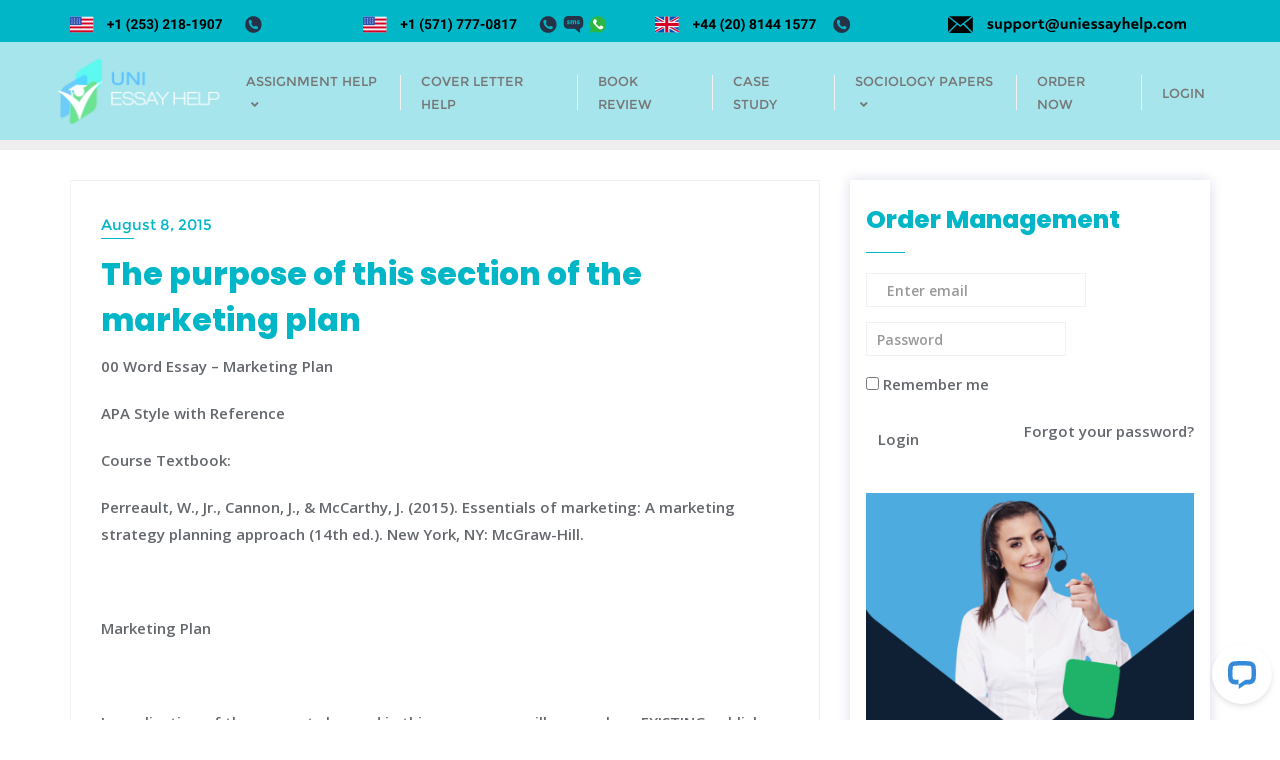

--- FILE ---
content_type: text/html; charset=UTF-8
request_url: https://www.uniessayhelp.com/2015/08/08/the-purpose-of-this-section-of-the-marketing-plan/
body_size: 18393
content:
<!doctype html>
<html lang="en-US">
<head>
	<meta charset="UTF-8">
	<meta name="viewport" content="width=device-width, initial-scale=1">
	<link rel="profile" href="http://gmpg.org/xfn/11">
	<meta name='robots' content='index, follow, max-image-preview:large, max-snippet:-1, max-video-preview:-1' />

	<!-- This site is optimized with the Yoast SEO plugin v22.4 - https://yoast.com/wordpress/plugins/seo/ -->
	<title>The purpose of this section of the marketing plan - Uni Essay Help</title>
	<link rel="canonical" href="https://www.uniessayhelp.com/2015/08/08/the-purpose-of-this-section-of-the-marketing-plan/" />
	<meta property="og:locale" content="en_US" />
	<meta property="og:type" content="article" />
	<meta property="og:title" content="The purpose of this section of the marketing plan - Uni Essay Help" />
	<meta property="og:description" content="00 Word Essay &#8211; Marketing Plan APA Style with Reference Course Textbook: Perreault, W., Jr., Cannon, J., &amp; McCarthy, J. [&hellip;]" />
	<meta property="og:url" content="https://www.uniessayhelp.com/2015/08/08/the-purpose-of-this-section-of-the-marketing-plan/" />
	<meta property="og:site_name" content="Uni Essay Help" />
	<meta property="article:published_time" content="2015-08-08T01:14:06+00:00" />
	<meta name="author" content="joyce" />
	<meta name="twitter:card" content="summary_large_image" />
	<meta name="twitter:label1" content="Written by" />
	<meta name="twitter:data1" content="joyce" />
	<meta name="twitter:label2" content="Est. reading time" />
	<meta name="twitter:data2" content="1 minute" />
	<script type="application/ld+json" class="yoast-schema-graph">{"@context":"https://schema.org","@graph":[{"@type":"Article","@id":"https://www.uniessayhelp.com/2015/08/08/the-purpose-of-this-section-of-the-marketing-plan/#article","isPartOf":{"@id":"https://www.uniessayhelp.com/2015/08/08/the-purpose-of-this-section-of-the-marketing-plan/"},"author":{"name":"joyce","@id":"https://www.uniessayhelp.com/#/schema/person/ca3f2a1be33a1cd7c6435799982bbdc8"},"headline":"The purpose of this section of the marketing plan","datePublished":"2015-08-08T01:14:06+00:00","dateModified":"2015-08-08T01:14:06+00:00","mainEntityOfPage":{"@id":"https://www.uniessayhelp.com/2015/08/08/the-purpose-of-this-section-of-the-marketing-plan/"},"wordCount":276,"commentCount":0,"publisher":{"@id":"https://www.uniessayhelp.com/#organization"},"inLanguage":"en-US"},{"@type":"WebPage","@id":"https://www.uniessayhelp.com/2015/08/08/the-purpose-of-this-section-of-the-marketing-plan/","url":"https://www.uniessayhelp.com/2015/08/08/the-purpose-of-this-section-of-the-marketing-plan/","name":"The purpose of this section of the marketing plan - Uni Essay Help","isPartOf":{"@id":"https://www.uniessayhelp.com/#website"},"datePublished":"2015-08-08T01:14:06+00:00","dateModified":"2015-08-08T01:14:06+00:00","breadcrumb":{"@id":"https://www.uniessayhelp.com/2015/08/08/the-purpose-of-this-section-of-the-marketing-plan/#breadcrumb"},"inLanguage":"en-US","potentialAction":[{"@type":"ReadAction","target":["https://www.uniessayhelp.com/2015/08/08/the-purpose-of-this-section-of-the-marketing-plan/"]}]},{"@type":"BreadcrumbList","@id":"https://www.uniessayhelp.com/2015/08/08/the-purpose-of-this-section-of-the-marketing-plan/#breadcrumb","itemListElement":[{"@type":"ListItem","position":1,"name":"Home","item":"https://www.uniessayhelp.com/"},{"@type":"ListItem","position":2,"name":"The purpose of this section of the marketing plan"}]},{"@type":"WebSite","@id":"https://www.uniessayhelp.com/#website","url":"https://www.uniessayhelp.com/","name":"Uni Essay Help","description":"Uni Essay Help","publisher":{"@id":"https://www.uniessayhelp.com/#organization"},"potentialAction":[{"@type":"SearchAction","target":{"@type":"EntryPoint","urlTemplate":"https://www.uniessayhelp.com/?s={search_term_string}"},"query-input":"required name=search_term_string"}],"inLanguage":"en-US"},{"@type":"Organization","@id":"https://www.uniessayhelp.com/#organization","name":"Uni Essay Help","url":"https://www.uniessayhelp.com/","logo":{"@type":"ImageObject","inLanguage":"en-US","@id":"https://www.uniessayhelp.com/#/schema/logo/image/","url":"https://www.uniessayhelp.com/wp-content/uploads/2024/02/uniessaylogo.png","contentUrl":"https://www.uniessayhelp.com/wp-content/uploads/2024/02/uniessaylogo.png","width":174,"height":70,"caption":"Uni Essay Help"},"image":{"@id":"https://www.uniessayhelp.com/#/schema/logo/image/"}},{"@type":"Person","@id":"https://www.uniessayhelp.com/#/schema/person/ca3f2a1be33a1cd7c6435799982bbdc8","name":"joyce","image":{"@type":"ImageObject","inLanguage":"en-US","@id":"https://www.uniessayhelp.com/#/schema/person/image/","url":"https://secure.gravatar.com/avatar/2175119199df9382d5df39b951f8e393?s=96&d=mm&r=g","contentUrl":"https://secure.gravatar.com/avatar/2175119199df9382d5df39b951f8e393?s=96&d=mm&r=g","caption":"joyce"},"url":"https://www.uniessayhelp.com/author/joyce/"}]}</script>
	<!-- / Yoast SEO plugin. -->


<link href='https://fonts.gstatic.com' crossorigin rel='preconnect' />
<script type="text/javascript">
/* <![CDATA[ */
window._wpemojiSettings = {"baseUrl":"https:\/\/s.w.org\/images\/core\/emoji\/15.0.3\/72x72\/","ext":".png","svgUrl":"https:\/\/s.w.org\/images\/core\/emoji\/15.0.3\/svg\/","svgExt":".svg","source":{"concatemoji":"https:\/\/www.uniessayhelp.com\/wp-includes\/js\/wp-emoji-release.min.js?ver=6.5.7"}};
/*! This file is auto-generated */
!function(i,n){var o,s,e;function c(e){try{var t={supportTests:e,timestamp:(new Date).valueOf()};sessionStorage.setItem(o,JSON.stringify(t))}catch(e){}}function p(e,t,n){e.clearRect(0,0,e.canvas.width,e.canvas.height),e.fillText(t,0,0);var t=new Uint32Array(e.getImageData(0,0,e.canvas.width,e.canvas.height).data),r=(e.clearRect(0,0,e.canvas.width,e.canvas.height),e.fillText(n,0,0),new Uint32Array(e.getImageData(0,0,e.canvas.width,e.canvas.height).data));return t.every(function(e,t){return e===r[t]})}function u(e,t,n){switch(t){case"flag":return n(e,"\ud83c\udff3\ufe0f\u200d\u26a7\ufe0f","\ud83c\udff3\ufe0f\u200b\u26a7\ufe0f")?!1:!n(e,"\ud83c\uddfa\ud83c\uddf3","\ud83c\uddfa\u200b\ud83c\uddf3")&&!n(e,"\ud83c\udff4\udb40\udc67\udb40\udc62\udb40\udc65\udb40\udc6e\udb40\udc67\udb40\udc7f","\ud83c\udff4\u200b\udb40\udc67\u200b\udb40\udc62\u200b\udb40\udc65\u200b\udb40\udc6e\u200b\udb40\udc67\u200b\udb40\udc7f");case"emoji":return!n(e,"\ud83d\udc26\u200d\u2b1b","\ud83d\udc26\u200b\u2b1b")}return!1}function f(e,t,n){var r="undefined"!=typeof WorkerGlobalScope&&self instanceof WorkerGlobalScope?new OffscreenCanvas(300,150):i.createElement("canvas"),a=r.getContext("2d",{willReadFrequently:!0}),o=(a.textBaseline="top",a.font="600 32px Arial",{});return e.forEach(function(e){o[e]=t(a,e,n)}),o}function t(e){var t=i.createElement("script");t.src=e,t.defer=!0,i.head.appendChild(t)}"undefined"!=typeof Promise&&(o="wpEmojiSettingsSupports",s=["flag","emoji"],n.supports={everything:!0,everythingExceptFlag:!0},e=new Promise(function(e){i.addEventListener("DOMContentLoaded",e,{once:!0})}),new Promise(function(t){var n=function(){try{var e=JSON.parse(sessionStorage.getItem(o));if("object"==typeof e&&"number"==typeof e.timestamp&&(new Date).valueOf()<e.timestamp+604800&&"object"==typeof e.supportTests)return e.supportTests}catch(e){}return null}();if(!n){if("undefined"!=typeof Worker&&"undefined"!=typeof OffscreenCanvas&&"undefined"!=typeof URL&&URL.createObjectURL&&"undefined"!=typeof Blob)try{var e="postMessage("+f.toString()+"("+[JSON.stringify(s),u.toString(),p.toString()].join(",")+"));",r=new Blob([e],{type:"text/javascript"}),a=new Worker(URL.createObjectURL(r),{name:"wpTestEmojiSupports"});return void(a.onmessage=function(e){c(n=e.data),a.terminate(),t(n)})}catch(e){}c(n=f(s,u,p))}t(n)}).then(function(e){for(var t in e)n.supports[t]=e[t],n.supports.everything=n.supports.everything&&n.supports[t],"flag"!==t&&(n.supports.everythingExceptFlag=n.supports.everythingExceptFlag&&n.supports[t]);n.supports.everythingExceptFlag=n.supports.everythingExceptFlag&&!n.supports.flag,n.DOMReady=!1,n.readyCallback=function(){n.DOMReady=!0}}).then(function(){return e}).then(function(){var e;n.supports.everything||(n.readyCallback(),(e=n.source||{}).concatemoji?t(e.concatemoji):e.wpemoji&&e.twemoji&&(t(e.twemoji),t(e.wpemoji)))}))}((window,document),window._wpemojiSettings);
/* ]]> */
</script>
<link rel='stylesheet' id='livechat-icons-style-css' href='https://www.uniessayhelp.com/wp-content/plugins/wp-live-chat-software-for-wordpress/plugin_files/css/livechat-icons.css?ver=4.5.19' type='text/css' media='all' />
<style id='wp-emoji-styles-inline-css' type='text/css'>

	img.wp-smiley, img.emoji {
		display: inline !important;
		border: none !important;
		box-shadow: none !important;
		height: 1em !important;
		width: 1em !important;
		margin: 0 0.07em !important;
		vertical-align: -0.1em !important;
		background: none !important;
		padding: 0 !important;
	}
</style>
<link rel='stylesheet' id='wp-block-library-css' href='https://www.uniessayhelp.com/wp-includes/css/dist/block-library/style.min.css?ver=6.5.7' type='text/css' media='all' />
<style id='wp-block-library-theme-inline-css' type='text/css'>
.wp-block-audio figcaption{color:#555;font-size:13px;text-align:center}.is-dark-theme .wp-block-audio figcaption{color:#ffffffa6}.wp-block-audio{margin:0 0 1em}.wp-block-code{border:1px solid #ccc;border-radius:4px;font-family:Menlo,Consolas,monaco,monospace;padding:.8em 1em}.wp-block-embed figcaption{color:#555;font-size:13px;text-align:center}.is-dark-theme .wp-block-embed figcaption{color:#ffffffa6}.wp-block-embed{margin:0 0 1em}.blocks-gallery-caption{color:#555;font-size:13px;text-align:center}.is-dark-theme .blocks-gallery-caption{color:#ffffffa6}.wp-block-image figcaption{color:#555;font-size:13px;text-align:center}.is-dark-theme .wp-block-image figcaption{color:#ffffffa6}.wp-block-image{margin:0 0 1em}.wp-block-pullquote{border-bottom:4px solid;border-top:4px solid;color:currentColor;margin-bottom:1.75em}.wp-block-pullquote cite,.wp-block-pullquote footer,.wp-block-pullquote__citation{color:currentColor;font-size:.8125em;font-style:normal;text-transform:uppercase}.wp-block-quote{border-left:.25em solid;margin:0 0 1.75em;padding-left:1em}.wp-block-quote cite,.wp-block-quote footer{color:currentColor;font-size:.8125em;font-style:normal;position:relative}.wp-block-quote.has-text-align-right{border-left:none;border-right:.25em solid;padding-left:0;padding-right:1em}.wp-block-quote.has-text-align-center{border:none;padding-left:0}.wp-block-quote.is-large,.wp-block-quote.is-style-large,.wp-block-quote.is-style-plain{border:none}.wp-block-search .wp-block-search__label{font-weight:700}.wp-block-search__button{border:1px solid #ccc;padding:.375em .625em}:where(.wp-block-group.has-background){padding:1.25em 2.375em}.wp-block-separator.has-css-opacity{opacity:.4}.wp-block-separator{border:none;border-bottom:2px solid;margin-left:auto;margin-right:auto}.wp-block-separator.has-alpha-channel-opacity{opacity:1}.wp-block-separator:not(.is-style-wide):not(.is-style-dots){width:100px}.wp-block-separator.has-background:not(.is-style-dots){border-bottom:none;height:1px}.wp-block-separator.has-background:not(.is-style-wide):not(.is-style-dots){height:2px}.wp-block-table{margin:0 0 1em}.wp-block-table td,.wp-block-table th{word-break:normal}.wp-block-table figcaption{color:#555;font-size:13px;text-align:center}.is-dark-theme .wp-block-table figcaption{color:#ffffffa6}.wp-block-video figcaption{color:#555;font-size:13px;text-align:center}.is-dark-theme .wp-block-video figcaption{color:#ffffffa6}.wp-block-video{margin:0 0 1em}.wp-block-template-part.has-background{margin-bottom:0;margin-top:0;padding:1.25em 2.375em}
</style>
<style id='classic-theme-styles-inline-css' type='text/css'>
/*! This file is auto-generated */
.wp-block-button__link{color:#fff;background-color:#32373c;border-radius:9999px;box-shadow:none;text-decoration:none;padding:calc(.667em + 2px) calc(1.333em + 2px);font-size:1.125em}.wp-block-file__button{background:#32373c;color:#fff;text-decoration:none}
</style>
<style id='global-styles-inline-css' type='text/css'>
body{--wp--preset--color--black: #000000;--wp--preset--color--cyan-bluish-gray: #abb8c3;--wp--preset--color--white: #ffffff;--wp--preset--color--pale-pink: #f78da7;--wp--preset--color--vivid-red: #cf2e2e;--wp--preset--color--luminous-vivid-orange: #ff6900;--wp--preset--color--luminous-vivid-amber: #fcb900;--wp--preset--color--light-green-cyan: #7bdcb5;--wp--preset--color--vivid-green-cyan: #00d084;--wp--preset--color--pale-cyan-blue: #8ed1fc;--wp--preset--color--vivid-cyan-blue: #0693e3;--wp--preset--color--vivid-purple: #9b51e0;--wp--preset--gradient--vivid-cyan-blue-to-vivid-purple: linear-gradient(135deg,rgba(6,147,227,1) 0%,rgb(155,81,224) 100%);--wp--preset--gradient--light-green-cyan-to-vivid-green-cyan: linear-gradient(135deg,rgb(122,220,180) 0%,rgb(0,208,130) 100%);--wp--preset--gradient--luminous-vivid-amber-to-luminous-vivid-orange: linear-gradient(135deg,rgba(252,185,0,1) 0%,rgba(255,105,0,1) 100%);--wp--preset--gradient--luminous-vivid-orange-to-vivid-red: linear-gradient(135deg,rgba(255,105,0,1) 0%,rgb(207,46,46) 100%);--wp--preset--gradient--very-light-gray-to-cyan-bluish-gray: linear-gradient(135deg,rgb(238,238,238) 0%,rgb(169,184,195) 100%);--wp--preset--gradient--cool-to-warm-spectrum: linear-gradient(135deg,rgb(74,234,220) 0%,rgb(151,120,209) 20%,rgb(207,42,186) 40%,rgb(238,44,130) 60%,rgb(251,105,98) 80%,rgb(254,248,76) 100%);--wp--preset--gradient--blush-light-purple: linear-gradient(135deg,rgb(255,206,236) 0%,rgb(152,150,240) 100%);--wp--preset--gradient--blush-bordeaux: linear-gradient(135deg,rgb(254,205,165) 0%,rgb(254,45,45) 50%,rgb(107,0,62) 100%);--wp--preset--gradient--luminous-dusk: linear-gradient(135deg,rgb(255,203,112) 0%,rgb(199,81,192) 50%,rgb(65,88,208) 100%);--wp--preset--gradient--pale-ocean: linear-gradient(135deg,rgb(255,245,203) 0%,rgb(182,227,212) 50%,rgb(51,167,181) 100%);--wp--preset--gradient--electric-grass: linear-gradient(135deg,rgb(202,248,128) 0%,rgb(113,206,126) 100%);--wp--preset--gradient--midnight: linear-gradient(135deg,rgb(2,3,129) 0%,rgb(40,116,252) 100%);--wp--preset--font-size--small: 13px;--wp--preset--font-size--medium: 20px;--wp--preset--font-size--large: 36px;--wp--preset--font-size--x-large: 42px;--wp--preset--spacing--20: 0.44rem;--wp--preset--spacing--30: 0.67rem;--wp--preset--spacing--40: 1rem;--wp--preset--spacing--50: 1.5rem;--wp--preset--spacing--60: 2.25rem;--wp--preset--spacing--70: 3.38rem;--wp--preset--spacing--80: 5.06rem;--wp--preset--shadow--natural: 6px 6px 9px rgba(0, 0, 0, 0.2);--wp--preset--shadow--deep: 12px 12px 50px rgba(0, 0, 0, 0.4);--wp--preset--shadow--sharp: 6px 6px 0px rgba(0, 0, 0, 0.2);--wp--preset--shadow--outlined: 6px 6px 0px -3px rgba(255, 255, 255, 1), 6px 6px rgba(0, 0, 0, 1);--wp--preset--shadow--crisp: 6px 6px 0px rgba(0, 0, 0, 1);}:where(.is-layout-flex){gap: 0.5em;}:where(.is-layout-grid){gap: 0.5em;}body .is-layout-flex{display: flex;}body .is-layout-flex{flex-wrap: wrap;align-items: center;}body .is-layout-flex > *{margin: 0;}body .is-layout-grid{display: grid;}body .is-layout-grid > *{margin: 0;}:where(.wp-block-columns.is-layout-flex){gap: 2em;}:where(.wp-block-columns.is-layout-grid){gap: 2em;}:where(.wp-block-post-template.is-layout-flex){gap: 1.25em;}:where(.wp-block-post-template.is-layout-grid){gap: 1.25em;}.has-black-color{color: var(--wp--preset--color--black) !important;}.has-cyan-bluish-gray-color{color: var(--wp--preset--color--cyan-bluish-gray) !important;}.has-white-color{color: var(--wp--preset--color--white) !important;}.has-pale-pink-color{color: var(--wp--preset--color--pale-pink) !important;}.has-vivid-red-color{color: var(--wp--preset--color--vivid-red) !important;}.has-luminous-vivid-orange-color{color: var(--wp--preset--color--luminous-vivid-orange) !important;}.has-luminous-vivid-amber-color{color: var(--wp--preset--color--luminous-vivid-amber) !important;}.has-light-green-cyan-color{color: var(--wp--preset--color--light-green-cyan) !important;}.has-vivid-green-cyan-color{color: var(--wp--preset--color--vivid-green-cyan) !important;}.has-pale-cyan-blue-color{color: var(--wp--preset--color--pale-cyan-blue) !important;}.has-vivid-cyan-blue-color{color: var(--wp--preset--color--vivid-cyan-blue) !important;}.has-vivid-purple-color{color: var(--wp--preset--color--vivid-purple) !important;}.has-black-background-color{background-color: var(--wp--preset--color--black) !important;}.has-cyan-bluish-gray-background-color{background-color: var(--wp--preset--color--cyan-bluish-gray) !important;}.has-white-background-color{background-color: var(--wp--preset--color--white) !important;}.has-pale-pink-background-color{background-color: var(--wp--preset--color--pale-pink) !important;}.has-vivid-red-background-color{background-color: var(--wp--preset--color--vivid-red) !important;}.has-luminous-vivid-orange-background-color{background-color: var(--wp--preset--color--luminous-vivid-orange) !important;}.has-luminous-vivid-amber-background-color{background-color: var(--wp--preset--color--luminous-vivid-amber) !important;}.has-light-green-cyan-background-color{background-color: var(--wp--preset--color--light-green-cyan) !important;}.has-vivid-green-cyan-background-color{background-color: var(--wp--preset--color--vivid-green-cyan) !important;}.has-pale-cyan-blue-background-color{background-color: var(--wp--preset--color--pale-cyan-blue) !important;}.has-vivid-cyan-blue-background-color{background-color: var(--wp--preset--color--vivid-cyan-blue) !important;}.has-vivid-purple-background-color{background-color: var(--wp--preset--color--vivid-purple) !important;}.has-black-border-color{border-color: var(--wp--preset--color--black) !important;}.has-cyan-bluish-gray-border-color{border-color: var(--wp--preset--color--cyan-bluish-gray) !important;}.has-white-border-color{border-color: var(--wp--preset--color--white) !important;}.has-pale-pink-border-color{border-color: var(--wp--preset--color--pale-pink) !important;}.has-vivid-red-border-color{border-color: var(--wp--preset--color--vivid-red) !important;}.has-luminous-vivid-orange-border-color{border-color: var(--wp--preset--color--luminous-vivid-orange) !important;}.has-luminous-vivid-amber-border-color{border-color: var(--wp--preset--color--luminous-vivid-amber) !important;}.has-light-green-cyan-border-color{border-color: var(--wp--preset--color--light-green-cyan) !important;}.has-vivid-green-cyan-border-color{border-color: var(--wp--preset--color--vivid-green-cyan) !important;}.has-pale-cyan-blue-border-color{border-color: var(--wp--preset--color--pale-cyan-blue) !important;}.has-vivid-cyan-blue-border-color{border-color: var(--wp--preset--color--vivid-cyan-blue) !important;}.has-vivid-purple-border-color{border-color: var(--wp--preset--color--vivid-purple) !important;}.has-vivid-cyan-blue-to-vivid-purple-gradient-background{background: var(--wp--preset--gradient--vivid-cyan-blue-to-vivid-purple) !important;}.has-light-green-cyan-to-vivid-green-cyan-gradient-background{background: var(--wp--preset--gradient--light-green-cyan-to-vivid-green-cyan) !important;}.has-luminous-vivid-amber-to-luminous-vivid-orange-gradient-background{background: var(--wp--preset--gradient--luminous-vivid-amber-to-luminous-vivid-orange) !important;}.has-luminous-vivid-orange-to-vivid-red-gradient-background{background: var(--wp--preset--gradient--luminous-vivid-orange-to-vivid-red) !important;}.has-very-light-gray-to-cyan-bluish-gray-gradient-background{background: var(--wp--preset--gradient--very-light-gray-to-cyan-bluish-gray) !important;}.has-cool-to-warm-spectrum-gradient-background{background: var(--wp--preset--gradient--cool-to-warm-spectrum) !important;}.has-blush-light-purple-gradient-background{background: var(--wp--preset--gradient--blush-light-purple) !important;}.has-blush-bordeaux-gradient-background{background: var(--wp--preset--gradient--blush-bordeaux) !important;}.has-luminous-dusk-gradient-background{background: var(--wp--preset--gradient--luminous-dusk) !important;}.has-pale-ocean-gradient-background{background: var(--wp--preset--gradient--pale-ocean) !important;}.has-electric-grass-gradient-background{background: var(--wp--preset--gradient--electric-grass) !important;}.has-midnight-gradient-background{background: var(--wp--preset--gradient--midnight) !important;}.has-small-font-size{font-size: var(--wp--preset--font-size--small) !important;}.has-medium-font-size{font-size: var(--wp--preset--font-size--medium) !important;}.has-large-font-size{font-size: var(--wp--preset--font-size--large) !important;}.has-x-large-font-size{font-size: var(--wp--preset--font-size--x-large) !important;}
.wp-block-navigation a:where(:not(.wp-element-button)){color: inherit;}
:where(.wp-block-post-template.is-layout-flex){gap: 1.25em;}:where(.wp-block-post-template.is-layout-grid){gap: 1.25em;}
:where(.wp-block-columns.is-layout-flex){gap: 2em;}:where(.wp-block-columns.is-layout-grid){gap: 2em;}
.wp-block-pullquote{font-size: 1.5em;line-height: 1.6;}
</style>
<link rel='stylesheet' id='contact-form-7-css' href='https://www.uniessayhelp.com/wp-content/plugins/contact-form-7/includes/css/styles.css?ver=5.9.3' type='text/css' media='all' />
<link rel='stylesheet' id='bootstrap-css' href='https://www.uniessayhelp.com/wp-content/themes/bizberg/assets/bootstrap/css/bootstrap.min.css?ver=0.8' type='text/css' media='all' />
<link rel='stylesheet' id='font-awesome-5-css' href='https://www.uniessayhelp.com/wp-content/themes/bizberg/assets/icons/font-awesome-5/css/all.css?ver=0.8' type='text/css' media='all' />
<link rel='stylesheet' id='bizberg-main-css' href='https://www.uniessayhelp.com/wp-content/themes/bizberg/assets/css/main.css?ver=0.8' type='text/css' media='all' />
<link rel='stylesheet' id='bizberg-component-css' href='https://www.uniessayhelp.com/wp-content/themes/bizberg/assets/css/component.css?ver=0.8' type='text/css' media='all' />
<link rel='stylesheet' id='bizberg-style2-css' href='https://www.uniessayhelp.com/wp-content/themes/bizberg/assets/css/style.css?ver=0.8' type='text/css' media='all' />
<link rel='stylesheet' id='bizberg-responsive-css' href='https://www.uniessayhelp.com/wp-content/themes/bizberg/assets/css/responsive.css?ver=0.8' type='text/css' media='all' />
<link rel='stylesheet' id='school_of_education_chld_css-css' href='https://www.uniessayhelp.com/wp-content/themes/bizberg/style.css?ver=6.5.7' type='text/css' media='all' />
<link rel='stylesheet' id='bizberg-style-css' href='https://www.uniessayhelp.com/wp-content/themes/school-of-education/style.css?ver=6.5.7' type='text/css' media='all' />
<style id='bizberg-style-inline-css' type='text/css'>
body.home header#masthead {
		    border-bottom: 1px solid #eee;
		}body:not(.home) header#masthead {
		    border-bottom: 1px solid #eee;
		}.banner .slider .overlay {
	   background: linear-gradient(-90deg, rgba(0,136,204,0.6), rgba(0,12,20,0.36));
	}.breadcrumb-wrapper .section-title{ text-align:left;padding-top:65px; padding-bottom:65px; padding-left:0px; padding-right:0px }body.home .breadcrumb-wrapper.homepage_banner .overlay {
	  	background: linear-gradient(-90deg, rgba(0, 0, 0, 0.6), rgba(0, 0, 0, 0.6));
	}body:not(.home) .breadcrumb-wrapper .overlay {
	  	background: linear-gradient(-90deg, rgba(0, 0, 0, 0.6), rgba(0, 0, 0, 0.6));
	}body{ background-image: linear-gradient(to right,rgba(255,255,255,0),rgba(255,255,255,0)),url(  ); 
	background-repeat : repeat;
	background-position : center center;
	background-size : cover;
	background-attachment : scroll;}.primary_header_2_wrapper{ background-image: linear-gradient(to right,rgba(255,255,255,0),rgba(255,255,255,0)),url(  ); 
	background-repeat : repeat;
	background-position : center center;
	background-size : cover;
	background-attachment : scroll;}body:not(.page-template-page-fullwidth-transparent-header) header#masthead #top-bar { background: #00b6c7;
    background: -moz-linear-gradient(90deg, #00b6c7 0%, #00b6c7 100%);
    background: -webkit-linear-gradient(90deg, #00b6c7 0%, #00b6c7 100%);
    background: linear-gradient(90deg, #00b6c7 0%, #00b6c7 100%);
    filter: progid: DXImageTransform.Microsoft.gradient(startColorstr='#00b6c7', endColorstr='#00b6c7', GradientType=1); }.navbar-default { background: #fff;
    background: -moz-linear-gradient(90deg, #fff 0%, #fff 100%);
    background: -webkit-linear-gradient(90deg, #fff 0%, #fff 100%);
    background: linear-gradient(90deg, #fff 0%, #fff 100%);
    filter: progid: DXImageTransform.Microsoft.gradient(startColorstr='#fff', endColorstr='#fff', GradientType=1); }.navbar.sticky { background: #fff;
    background: -moz-linear-gradient(90deg, #fff 0%, #fff 100%);
    background: -webkit-linear-gradient(90deg, #fff 0%, #fff 100%);
    background: linear-gradient(90deg, #fff 0%, #fff 100%);
    filter: progid: DXImageTransform.Microsoft.gradient(startColorstr='#fff', endColorstr='#fff', GradientType=1); }a.slider_btn { background: #00b6c7;
    background: -moz-linear-gradient(90deg, #00b6c7 0%, #0088cc 100%);
    background: -webkit-linear-gradient(90deg, #00b6c7 0%, #0088cc 100%);
    background: linear-gradient(90deg, #00b6c7 0%, #0088cc 100%);
    filter: progid: DXImageTransform.Microsoft.gradient(startColorstr='#00b6c7', endColorstr='#00b6c7', GradientType=1); }.bizberg_dark_mode .full-screen-search, .bizberg_dark_mode .full-screen-search label { background-color:rgba(255,255,255,0)}
</style>
<link rel='stylesheet' id='bizberg-google-fonts-css' href='https://www.uniessayhelp.com/wp-content/fonts/b294b9476e25bf01bed39d13e429b2e1.css' type='text/css' media='all' />
<!--n2css--><script type="text/javascript" src="https://www.uniessayhelp.com/wp-includes/js/jquery/jquery.min.js?ver=3.7.1" id="jquery-core-js"></script>
<script type="text/javascript" src="https://www.uniessayhelp.com/wp-includes/js/jquery/jquery-migrate.min.js?ver=3.4.1" id="jquery-migrate-js"></script>
<script type="text/javascript" src="https://www.uniessayhelp.com/wp-content/themes/school-of-education/js/waypoint.js?ver=0.8" id="waypoint-js"></script>
<script type="text/javascript" src="https://www.uniessayhelp.com/wp-content/themes/school-of-education/js/jquery.counterup.js?ver=0.8" id="counterup-js"></script>
<script type="text/javascript" id="school_of_education_scripts-js-extra">
/* <![CDATA[ */
var school_of_education_object = {"rtl":""};
/* ]]> */
</script>
<script type="text/javascript" src="https://www.uniessayhelp.com/wp-content/themes/school-of-education/js/script.js?ver=0.8" id="school_of_education_scripts-js"></script>
<script type="text/javascript" src="https://www.uniessayhelp.com/wp-content/themes/bizberg/assets/bootstrap/js/bootstrap.min.js?ver=0.8" id="bootstrap-js"></script>
<link rel="https://api.w.org/" href="https://www.uniessayhelp.com/wp-json/" /><link rel="alternate" type="application/json" href="https://www.uniessayhelp.com/wp-json/wp/v2/posts/334" /><link rel="EditURI" type="application/rsd+xml" title="RSD" href="https://www.uniessayhelp.com/xmlrpc.php?rsd" />
<meta name="generator" content="WordPress 6.5.7" />
<link rel='shortlink' href='https://www.uniessayhelp.com/?p=334' />
<link rel="alternate" type="application/json+oembed" href="https://www.uniessayhelp.com/wp-json/oembed/1.0/embed?url=https%3A%2F%2Fwww.uniessayhelp.com%2F2015%2F08%2F08%2Fthe-purpose-of-this-section-of-the-marketing-plan%2F" />
<link rel="alternate" type="text/xml+oembed" href="https://www.uniessayhelp.com/wp-json/oembed/1.0/embed?url=https%3A%2F%2Fwww.uniessayhelp.com%2F2015%2F08%2F08%2Fthe-purpose-of-this-section-of-the-marketing-plan%2F&#038;format=xml" />
<meta name="generator" content="Elementor 3.20.3; features: e_optimized_assets_loading, e_optimized_css_loading, e_font_icon_svg, additional_custom_breakpoints, block_editor_assets_optimize, e_image_loading_optimization; settings: css_print_method-external, google_font-enabled, font_display-auto">
<link rel="icon" href="https://www.uniessayhelp.com/wp-content/uploads/2024/02/uniessaylogo-150x70.png" sizes="32x32" />
<link rel="icon" href="https://www.uniessayhelp.com/wp-content/uploads/2024/02/uniessaylogo.png" sizes="192x192" />
<link rel="apple-touch-icon" href="https://www.uniessayhelp.com/wp-content/uploads/2024/02/uniessaylogo.png" />
<meta name="msapplication-TileImage" content="https://www.uniessayhelp.com/wp-content/uploads/2024/02/uniessaylogo.png" />
		<style type="text/css" id="wp-custom-css">
			.bizberg_default_page .entry-content {
    margin-top: 0;
 /* border: 1px solid #eee; */ 
    padding: 15px;
    clear: both;
    background-color: #fff;
    box-shadow: 0px 0px 12px 0px rgb(9 29 118 / 15%);
    position: relative;
    overflow: hidden;
    z-index: 0;
    transition: all 300ms linear 0s;
    margin-bottom: 30px;
}

.sidebar-wrapper {
	    margin-top: 0;
    /* border: 1px solid #eee; */
    padding: 15px;
    clear: both;
    background-color: #fff;
    box-shadow: 0px 0px 12px 0px rgb(9 29 118 / 15%);
    position: relative;
    overflow: hidden;
    z-index: 0;
    transition: all 300ms linear 0s;
    margin-bottom: 30px;
	
}
.navbar-default {
    background: #00b6c759;
    background: -moz-linear-gradient(90deg, #fff 0%, #fff 100%);
    /* background: -webkit-linear-gradient(90deg, #fff 0%, #fff 100%); */
    /* background: linear-gradient(90deg, #fff 0%, #fff 100%); */
    filter: progid: DXImageTransform.Microsoft.gradient(startColorstr='#fff', endColorstr='#fff', GradientType=1);
}


		</style>
		<style id="kirki-inline-styles">.school-banner{padding-top:80px;padding-bottom:0px;}.banner-content-image{background-image:url("https://www.uniessayhelp.com/wp-content/uploads/2024/02/international-students-day-cute-blonde-girl-red-checked-shirt-thinking-holding-pencil-scaled.jpg");}.school-banner .banner-content h4{color:#00b6c7;font-family:Poppins;font-size:20px;font-weight:500;line-height:1.5;}.school-banner .banner-content h1.title a{color:#181d38;background:linear-gradient(to right, #181d38, #181d38);}.school-banner .banner-content h1.title{font-family:Poppins;font-size:58px;font-weight:800;line-height:1.2;}.school-featured{padding-top:80px;padding-bottom:0px;}.school-counter{padding-top:80px;padding-bottom:0px;}.school-about-content{background:#00b6c7;}.school-about{padding-top:80px;padding-bottom:0px;}.school-about-main{background-image:url("https://www.uniessayhelp.com/wp-content/uploads/2024/02/young-student-couple-isolated-white-background-surprised-shocked-while-looking-right-scaled.jpg");background-color:#6ce293;background-repeat:no-repeat;background-position:left center;background-attachment:scroll;-webkit-background-size:contain;-moz-background-size:contain;-ms-background-size:contain;-o-background-size:contain;background-size:contain;}.school-category-main .partner-slider h5.category-title{font-family:Poppins;font-size:19px;font-weight:600;line-height:1.3;}.school-category{padding-top:80px;padding-bottom:0px;}.school-choose{padding-top:80px;padding-bottom:0px;}.school-testimonial{padding-top:80px;padding-bottom:80px;}.school-call-to-action::after{background:#1d223e;}.school-call-to-action{padding-top:100px;padding-bottom:100px;background-image:url("https://bizbergthemes.com/school-of-education-lite/wp-content/uploads/sites/47/2021/08/pexels-photo-267885.jpeg");background-color:rgba(20,20,20,.8);background-repeat:repeat;background-position:center bottom;background-attachment:scroll;-webkit-background-size:cover;-moz-background-size:cover;-ms-background-size:cover;-o-background-size:cover;background-size:cover;}.call_btn_wrapper .per-btn::before{background:#dd9933;}body.home header#masthead, body:not(.home) header#masthead{border-bottom-width:10px;border-bottom-color:#eee;}.navbar-default .navbar-collapse{border-color:#fff;}.navbar-default .navbar-nav>li>a,.header-search i{color:#777;}.navbar-default .navbar-nav>li>a:after{background:#f1f1f1;}.page-fullwidth-transparent-header header .navbar-default .navbar-nav > li > a:hover,.page-fullwidth-transparent-header .navbar-nav > li:hover > a{color:#00b6c7 !important;}header .navbar-default .navbar-nav > li > a:hover,.navbar-nav > li:hover,.header-search .search-form input#searchsubmit, .header-search .search-form input#searchsubmit:visited,header .navbar-default .navbar-nav > li > a:focus{background:#00b6c7 !important;}.navbar-nav > li.header_btn_wrapper:hover,.navbar-nav > li.search_wrapper:hover,.page-fullwidth-transparent-header .navbar-nav > li:hover{background:none !important;}.navbar-nav li ul{border-top-color:#00b6c7 !important;background:#fff;border-color:#eee;}header .navbar-default .navbar-nav > li > a:hover,header .navbar-default .navbar-nav > li > a:focus{border-color:#0092a0;}.sticky .bizberg_header_wrapper h3,.sticky .primary_header_2 h3,.bizberg_header_wrapper h3{color:#333;}.sticky .bizberg_header_wrapper p,.sticky .primary_header_2 p, .bizberg_header_wrapper p{color:#333;}.navbar-default.sticky .navbar-collapse{border-color:#fff;}.navbar.sticky.navbar-default .navbar-nav>li>a,.navbar.sticky .header-search i{color:#777;}.navbar-default.sticky .navbar-nav>li>a:after{background:#f1f1f1;}header .navbar-default.sticky .navbar-nav > li > a:not(.menu_custom_btn):hover,.sticky .navbar-nav > li:hover,.sticky .header-search .search-form input#searchsubmit,.sticky .header-search .search-form input#searchsubmit:visited{background:#00b6c7 !important;}.sticky .navbar-nav > li.header_btn_wrapper:hover,.sticky .navbar-nav > li.search_wrapper:hover{background:none !important;}.sticky .navbar-nav li ul{border-top-color:#00b6c7 !important;background:#fff;border-color:#eee;}body:not(.bizberg_transparent_header) header .navbar-default.sticky .navbar-nav > li > a:not(.menu_custom_btn):hover{border-color:#0092a0;}.navbar-nav li ul li a{border-bottom-color:#eee;}.sticky .navbar-nav li ul li a{border-bottom-color:#eee;}.navbar-nav li ul li a,.navbar-nav li ul li:hover a{color:#636363;}.sticky .navbar-nav li ul li a,.sticky .navbar-nav li ul li:hover a{color:#636363;}.prognroll-bar{display:none;}footer .footer_social_links a i{color:#00b6c7 !important;background:#f1f1f1 !important;}footer#footer.footer-style{background:#00b6c7 !important;}footer#footer.footer-style p{color:#fff;}#footer a{color:#fff;}#footer a:hover{color:#fff;}.slicknav_btn.slicknav_open:before, .slicknav_btn.slicknav_collapsed:before{color:#434343;}.slicknav_nav,.slicknav_nav ul li{background:#1F1D26;}.slicknav_nav .slicknav_row:hover, .slicknav_nav a:hover, .slicknav_nav .menu_custom_btn:hover{background:#443E56 !important;}.slicknav_nav a,.slicknav_nav a:focus,.slicknav_nav a:hover{color:#B6B3C4 !important;}.slicknav_nav li.menu-item > a,.slicknav_nav .slicknav_row,.slicknav_nav a.slicknav_item{border-color:#3b3844;}body.bizberg_transparent_header header#masthead #top-bar,body.bizberg_transparent_header .navbar-default,body.bizberg_transparent_header .primary_header_2_wrapper{background:rgba(10,10,10,0.2);}body.bizberg_transparent_header header#masthead,body.bizberg_transparent_header .navbar.sticky{backdrop-filter:blur(30px);--webkit-backdrop-filter:blur(30px);}body.bizberg_transparent_header header#masthead #top-bar,body.bizberg_transparent_header .primary_header_2_wrapper, .bizberg_transparent_header:not(.bizberg_sticky_header_disabled) header#masthead{border-bottom-color:rgba(255,255,255,0.36);}body.bizberg_transparent_header header#masthead #top-bar #top-social-left li a{border-right-color:rgba(255,255,255,0.36);}body.bizberg_transparent_header header#masthead #top-bar #top-social-left li:first-child a{border-left-color:rgba(255,255,255,0.36);}body.bizberg_transparent_header header#masthead #top-bar .top-bar-right li:after{color:rgba(255,255,255,0.36);}body.bizberg_transparent_header header#masthead .navbar-default .navbar-nav>li>a:after{background:rgba(255,255,255,0.36);}body.bizberg_transparent_header header#masthead #top-bar #top-social-left li a,body.bizberg_transparent_header header#masthead #top-bar .infobox_header_wrapper li a,body.bizberg_transparent_header header#masthead #top-bar .infobox_header_wrapper li, body.bizberg_transparent_header header#masthead .navbar-default .navbar-nav>li>a, body.bizberg_transparent_header header#masthead .header-search i{color:#fff;}body.bizberg_transparent_header header#masthead .bizberg_header_wrapper h3,body.bizberg_transparent_header header#masthead .primary_header_2 h3, body.bizberg_transparent_header header#masthead .bizberg_header_wrapper p, body.bizberg_transparent_header header#masthead .primary_header_2 p{color:#fff;}body.bizberg_transparent_header .page-fullwidth-transparent-header header .navbar-default .navbar-nav > li > a:hover,body.bizberg_transparent_header .page-fullwidth-transparent-header .navbar-nav > li:hover > a{color:rgba(10,10,10,0.1) !important;}body.bizberg_transparent_header header .navbar-default .navbar-nav > li > a:hover, body.bizberg_transparent_header header .navbar-default.sticky .navbar-nav > li > a:hover, body.bizberg_transparent_header .navbar-nav > li:hover,body.bizberg_transparent_header .header-search .search-form input#searchsubmit,body.bizberg_transparent_header .header-search .search-form input#searchsubmit:visited{background:rgba(10,10,10,0.1) !important;}body.bizberg_transparent_header .navbar-nav > li.header_btn_wrapper:hover,body.bizberg_transparent_header .navbar-nav > li.search_wrapper:hover,body.bizberg_transparent_header .page-fullwidth-transparent-header .navbar-nav > li:hover{background:none !important;}body.bizberg_transparent_header .navbar-nav li ul{border-top-color:rgba(10,10,10,0.1) !important;}body.bizberg_transparent_header header .navbar-default .navbar-nav > li > a:hover, body.bizberg_transparent_header header .navbar-default.sticky .navbar-nav > li > a:hover{border-color:transparent;}body.bizberg_transparent_header.bizberg_sticky_header_enabled header#masthead .slicknav_btn.slicknav_open:before, body.bizberg_transparent_header.bizberg_sticky_header_enabled header#masthead .slicknav_btn.slicknav_collapsed:before{color:#434343;}body.bizberg_transparent_header.bizberg_sticky_header_enabled header#masthead .mobile_search_icon i{color:#434343;}body.bizberg_transparent_header .navbar-default.sticky{background:rgba(255,255,255,0);}body.bizberg_transparent_header .sticky .navbar-nav li ul{border-top-color:rgba(10,10,10,0.1) !important;}body.bizberg_transparent_header header .navbar-default.sticky .navbar-nav > li > a:hover, body.bizberg_transparent_header .sticky .navbar-nav > li:not(.search_wrapper):not(.header_btn_wrapper):hover{background:rgba(10,10,10,0.1) !important;}body.bizberg_transparent_header header#masthead .navbar-default.sticky .navbar-nav>li>a, body.bizberg_transparent_header header#masthead .sticky .header-search i{color:#fff;}body.bizberg_transparent_header header#masthead .sticky .bizberg_header_wrapper h3,body.bizberg_transparent_header header#masthead .sticky .primary_header_2 h3, body.bizberg_transparent_header header#masthead .sticky .bizberg_header_wrapper p, body.bizberg_transparent_header header#masthead .sticky .primary_header_2 p{color:#fff;}body.bizberg_transparent_header.bizberg_sticky_header_disabled header#masthead .transparent_header_sticky .slicknav_btn:before{color:#fff;}body.bizberg_transparent_header.bizberg_sticky_header_disabled header#masthead .mobile_search_icon i{color:#434343;}.breadcrumb-wrapper.not-home .section-title h1{color:#fff;}.breadcrumb-wrapper.not-home .breadcrumb li a,.breadcrumb>li+li:before{color:#fff;}.breadcrumb-wrapper.not-home .section-title{text-align:left;padding-top:65px;padding-bottom:65px;padding-left:0px;padding-right:0px;}.breadcrumb-wrapper.not-home{background-image:url("https://bizbergthemes.com/school-of-education-lite/wp-content/themes/bizberg/assets/images/breadcrum.jpg");background-color:rgba(20,20,20,.8);background-repeat:repeat;background-position:center center;background-attachment:scroll;-webkit-background-size:cover;-moz-background-size:cover;-ms-background-size:cover;-o-background-size:cover;background-size:cover;}body,#blog .blog-post .entry-meta > span > a,#blog .blog-post.blog-large .entry-date a,#sidebar.sidebar-wrapper a,#footer ul.inline-menu > li a,#footer p.copyright,#footer .copyright a,.result-paging-wrapper ul.paging li a, .navigation.pagination a, .navigation.pagination span,.breadcrumb-wrapper.not-home li a,.breadcrumb li .active,.comment-navigation .nav-previous a, .comment-navigation .nav-next a, .post-navigation .nav-previous a, .post-navigation .nav-next a,ul.comment-item li .comment-header > a,.edit_repy_links a,#respond .logged-in-as a,.comments-area label,#respond form input,#respond .comment-form-comment textarea,#cancel-comment-reply-link,.detail-content.single_page p, .comment-content p,p.banner_subtitle, .swiper-content p, .bizberg_detail_cat,.bizberg_detail_user_wrapper a, .bizberg_detail_comment_count, .tag-cloud-heading, .single_page .tagcloud.tags a, .full-screen-search input[type="text"].search-field,.detail-content.single_page ul, .comment-content ul,.bizberg_default_page ul,.bizberg_default_page li,.bizberg_read_time{font-family:Open Sans;font-size:15px;font-weight:400;line-height:1.8;}.primary_header_2 h3,.bizberg_header_wrapper h3{font-family:Poppins;font-size:24px;font-weight:500;line-height:1.5;text-align:left;text-transform:none;}.primary_header_2 p,.bizberg_header_wrapper p{font-family:Open Sans;font-size:13px;font-weight:300;line-height:1.8;text-align:left;text-transform:none;}h1:not([class^="elementor-"]):not(.banner-title),.breadcrumb-wrapper h1{font-family:Poppins;font-size:48.83px;font-weight:500;line-height:1.5;text-transform:inherit;}h2:not([class^="elementor-"]):not(.title),body.sidebar #sidebar .widget h2, .wp-block-search__label{font-family:Poppins;font-size:39.06px;font-weight:500;line-height:1.5;text-transform:inherit;}h3:not([class^="elementor-"]):not(.header_site_title):not(.service-title):not(.news-title):not([class^="eael-"]):not(.team-title):not(.cause-title):not(.progress-percentage):not(.donated-text):not(.income-symbol):not(.donor-count):not(.circle-progressbar-counter):not(.goal-title):not(.remaing-title):not(.donor-title),.detail-content.single_page h3{font-family:Poppins;font-size:31.25px;font-weight:500;line-height:1.5;text-transform:inherit;}h4:not([class^="elementor-"]):not([class^="eael-"]):not([class^="napae-"]):not([class^="namep-"]):not(.valuable-title){font-family:Poppins;font-size:25px;font-weight:500;line-height:1.5;text-transform:inherit;}body.sidebar #sidebar .widget h2, .wp-block-search__label{font-size:25px;}.navbar.sticky .bizberg_header_wrapper .logo img{max-height:51px;}a:focus{outline:1px dashed #00b6c7;}.breadcrumb-wrapper .breadcrumb .active,.post-navigation .nav-previous a:hover, .post-navigation .nav-next a:hover,#blog .blog-post .entry-meta > span > a:hover, nav.comment-navigation a:hover,.bizberg_detail_user_wrapper a:hover,div#respond h3#reply-title small a, .sidebar-wrapper .section-title h3{color:#00b6c7;}.widget_text.widget a{color:#00b6c7 !important;}.search-form input#searchsubmit,#back-to-top a,.btn-primary, a.btn-primary,.bizberg_woocommerce_shop #respond p.form-submit #submit, .reply a, input.wpcf7-form-control.wpcf7-submit, form.post-password-form input[type="submit"],.result-paging-wrapper ul.paging li.active a, .result-paging-wrapper ul.paging li a:hover, .widget.widget_tag_cloud a:hover, .tagcloud.tags a:hover,.bizberg_detail_cat:after,.full-screen-search .close,p.form-submit .submit, .wp-block-search .wp-block-search__button{background:#00b6c7;}.post-navigation .nav-previous a:hover, .post-navigation .nav-next a:hover, nav.comment-navigation a:hover,div#respond h3#reply-title small a{border-color:#00b6c7;}.btn-primary, a.btn-primary, .bizberg_woocommerce_shop #respond p.form-submit #submit, .reply a,p.form-submit .submit, input.wpcf7-form-control.wpcf7-submit, form.post-password-form input[type="submit"]{border-color:#0092a0;}.btn-primary:hover, a.btn-primary:hover, .bizberg_woocommerce_shop #respond p.form-submit #submit:hover, .reply a:hover, input.wpcf7-form-control.wpcf7-submit:hover, form.post-password-form input[type="submit"]:hover,.red-btn .btn-primary:hover, .error-section a:hover,p.form-submit .submit:hover{background:#0092a0;border-color:#00b6c7;}.detail-content.single_page a, .bizberg-list .entry-content p a, .comment-list .comment-content a, .widget_text.widget a{text-decoration-color:#00b6c7;}.single_post_layout_2.detail-content.single_page .single-category > span > a{background-color:#00b6c7;}body{color:#64686d;}h1,h2,h3,h4,h5,h6,h3.blog-title,h2.comments-title{color:#00b6c7;}.bizberg_default_page .single_page h3.blog-title:after,.bizberg_default_page .single_page h2.blog-title:after{border-color:#00b6c7;}div#respond h3#reply-title:after{background:#00b6c7;}a,#blog .blog-post.blog-large .entry-title a,#blog .blog-post .entry-meta > span > a,#blog .blog-post .entry-meta > span.bizberg_read_time,#blog .blog-post.blog-large .entry-date a,ul.comment-item li .comment-header > a,.comment-item .comment-time a,.bizberg_detail_user_wrapper a,.bizberg_detail_comment_count,.comment-navigation .nav-previous a, .comment-navigation .nav-next a, .post-navigation .nav-previous a, .post-navigation .nav-next a, .bizberg_post_date a,.header_sidemenu .mhead p:hover span{color:#00b6c7;}#blog .blog-post.blog-large .entry-date a:after, .comment-navigation .nav-previous a, .comment-navigation .nav-next a, .post-navigation .nav-previous a, .post-navigation .nav-next a{border-color:#00b6c7;}.bizberg_post_date a:after{background:#00b6c7;}.blog_listing_grid_two_column .entry-footer .btn-readmore > svg path{fill:#00b6c7;}a:hover:not(.slider_btn):not(.wp-block-button__link),a:focus:not(.slider_btn),#blog .blog-post.blog-large .entry-title a:hover,#blog .blog-post .entry-meta > span > a:hover,#blog .blog-post .entry-meta > span.bizberg_read_time:hover,#blog .blog-post.blog-large .entry-date a:hover,ul.comment-item li .comment-header > a:hover,.comment-item .comment-time a:hover,.bizberg_detail_user_wrapper a:hover,.bizberg_detail_comment_count:hover,.comment-navigation .nav-previous a:hover,.comment-navigation .nav-next a:hover, .post-navigation .nav-previous a:hover, .post-navigation .nav-next a:hover, #blog #sidebar.sidebar-wrapper .widget:not(.widget_block) li:hover ,.bizberg_post_date a:hover{color:#00b6c7;}#blog .blog-post.blog-large .entry-date a:hover:after, .comment-navigation .nav-previous a:hover, .comment-navigation .nav-next a:hover, .post-navigation .nav-previous a:hover, .post-navigation .nav-next a:hover{border-color:#00b6c7;}.bizberg_post_date a:hover:after{background:#00b6c7;}.elementor-page a:hover,.elementor-page a:focus{color:inherit;}#responsive-menu > li > a:focus{color:#00b6c7;}.blog_listing_grid_two_column .entry-footer .btn-readmore:hover > svg path{fill:#00b6c7;}#blog .blog-post,.blog-nosidebar-1#blog .blog-post{border-color:#eee;}#blog .blog-post.bizberg-list{background:rgba(255,255,255,0);}.bizberg-list:hover,.blog-nosidebar-1#blog .blog-post{-webkit-box-shadow:0px 0px 15px #eee;-moz-box-shadow:0px 0px 15px #eee;box-shadow:0px 0px 15px #eee;}#blog .blog-post .entry-meta{border-color:#eee;}.navigation.pagination a, .navigation.pagination span{border-color:#e2e0e0;color:#636363;}.navigation.pagination span.current,.navigation.pagination a:hover, .navigation.pagination span:hover{background:#00b6c7;}.bizberg_cocntent_wrapper{border-color:#f1f1f1;background:rgba(255,255,255,0);}.bizberg_user_comment_wrapper{border-color:#f1f1f1;}div#respond{border-color:#dedede;}#commentform textarea,#commentform input#url,#commentform input#email,#commentform input#author{border-color:#f1f1f1;background:#f1f1f1;color:#000;}#sidebar .widget{padding:0px;background:rgba(251,251,251,0);border-color:rgba(251,251,251,0);}#blog #sidebar.sidebar-wrapper .widget:not(.widget_block) a, #blog #sidebar.sidebar-wrapper .widget:not(.widget_block) li{color:#64686d;}#blog #sidebar.sidebar-wrapper .widget:not(.widget_block) a:hover, #blog #sidebar.sidebar-wrapper .widget:not(.widget_block) li:hover{color:#00b6c7;}#sidebar .widget h2, .wp-block-search__label{color:#00b6c7;}#sidebar .widget h2::before, .wp-block-search__label::before{background:#00b6c7;}#sidebar .widget:not(.widget_block) ul li{border-color:#dbdbdb;}#sidebar .widget select,.calendar_wrap tr, .calendar_wrap th, .calendar_wrap td{color:#64686d;}.home .bizberg_default_page .two-tone-layout .entry-content header.entry-header{display:block;}.home .bizberg_default_page .two-tone-layout .entry-content img.bizberg_featured_image{display:block;}.home h2.homepage_blog_title{font-size:31px !important;font-weight:600;padding-top:40px;padding-bottom:30px;text-align:center;}.blog-nosidebar-1#blog .blog-post, .blog-nosidebar-1#blog .blog-post.blog-large .entry-thumbnail img{-webkit-border-radius:0px;-moz-border-radius:0px;border-radius:0px;}.tag-cloud-wrapper{display:flex;}.blog-detail-page .content-wrapper:not(.content-wrapper-no-sidebar),.bizberg_default_page .content-wrapper:not(.content-wrapper-no-sidebar){float:left;}.breadcrumb>li+li:before{content:"/\00a0";}.error-section{background-image:url("https://www.uniessayhelp.com/wp-content/themes/bizberg/assets/images/breadcrum.jpg");}@media (min-width: 481px) and (max-width: 1024px){.school-banner{padding-top:80px;padding-bottom:0px;}.school-banner .banner-content h4{font-size:20px;line-height:1.5;}.school-banner .banner-content h1.title{font-size:50px;line-height:1.2;}.school-featured{padding-top:80px;padding-bottom:0px;}.school-counter{padding-top:80px;padding-bottom:0px;}.school-about{padding-top:80px;padding-bottom:0px;}.school-category{padding-top:80px;padding-bottom:0px;}.school-choose{padding-top:80px;padding-bottom:0px;}.school-testimonial{padding-top:80px;padding-bottom:80px;}.school-call-to-action{padding-top:100px;padding-bottom:100px;}.primary_header_2 h3,.bizberg_header_wrapper h3{font-size:23px !important;}.primary_header_2 p,.bizberg_header_wrapper p{font-size:13px !important;}h1:not([class^="elementor-"]):not(.banner-title),.breadcrumb-wrapper h1{font-size:45.78px;}h2:not([class^="elementor-"]):not(.title),body.sidebar #sidebar .widget h2, .wp-block-search__label{font-size:36.62px;}h3:not([class^="elementor-"]):not(.header_site_title):not(.service-title):not(.news-title):not([class^="eael-"]):not(.team-title):not(.cause-title):not(.progress-percentage):not(.donated-text):not(.income-symbol):not(.donor-count):not(.circle-progressbar-counter):not(.goal-title):not(.remaing-title):not(.donor-title),.detail-content.single_page h3{font-size:29.3px;}h4:not([class^="elementor-"]):not([class^="eael-"]):not([class^="napae-"]):not([class^="namep-"]):not(.valuable-title){font-size:23.44px;}body.sidebar #sidebar .widget h2, .wp-block-search__label{font-size:23.44px;}.home h2.homepage_blog_title{font-size:29.3px !important;padding-top:40px;padding-bottom:30px;}}@media (min-width: 320px) and (max-width: 480px){.school-banner{padding-top:20px;padding-bottom:0px;}.school-banner .banner-content h4{font-size:20px;line-height:1.5;}.school-banner .banner-content h1.title{font-size:35px;line-height:1.2;}.school-featured{padding-top:80px;padding-bottom:0px;}.school-counter{padding-top:80px;padding-bottom:0px;}.school-about{padding-top:80px;padding-bottom:0px;}.school-category{padding-top:80px;padding-bottom:0px;}.school-choose{padding-top:80px;padding-bottom:0px;}.school-testimonial{padding-top:80px;padding-bottom:80px;}.school-call-to-action{padding-top:100px;padding-bottom:100px;}.primary_header_2 h3,.bizberg_header_wrapper h3{font-size:23px !important;}.primary_header_2 p,.bizberg_header_wrapper p{font-size:13px !important;}h1:not([class^="elementor-"]):not(.banner-title),.breadcrumb-wrapper h1{font-size:42.72px;}h2:not([class^="elementor-"]):not(.title),body.sidebar #sidebar .widget h2, .wp-block-search__label{font-size:34.18px;}h3:not([class^="elementor-"]):not(.header_site_title):not(.service-title):not(.news-title):not([class^="eael-"]):not(.team-title):not(.cause-title):not(.progress-percentage):not(.donated-text):not(.income-symbol):not(.donor-count):not(.circle-progressbar-counter):not(.goal-title):not(.remaing-title):not(.donor-title),.detail-content.single_page h3{font-size:27.34px;}h4:not([class^="elementor-"]):not([class^="eael-"]):not([class^="napae-"]):not([class^="namep-"]):not(.valuable-title){font-size:21.88px;}body.sidebar #sidebar .widget h2, .wp-block-search__label{font-size:21.88px;}.home h2.homepage_blog_title{font-size:27.34px !important;padding-top:40px;padding-bottom:20px;}}@media only screen and (min-width: 1025px){.bizberg_header_wrapper h3,.primary_header_2 h3{color:#333;}.bizberg_header_wrapper p,.primary_header_2 p{color:#333;}body.bizberg_transparent_header header#masthead nav:not(.sticky) .menu_custom_btn{color:#fff !important;background:#0088cc !important;}body.bizberg_transparent_header header#masthead .navbar-default:not(.sticky) .navbar-nav>li>a.menu_custom_btn:hover, body.bizberg_transparent_header header#masthead .page-fullwidth-transparent-header .navbar-default:not(.sticky) .navbar-nav>li>a.menu_custom_btn:hover{background:#0088cc !important;}body.bizberg_transparent_header header#masthead .navbar-default:not(.sticky) .navbar-nav>li>a.menu_custom_btn,body.bizberg_transparent_header header#masthead .navbar-default:not(.sticky) .has-no-menu-description .navbar-nav>li>a.menu_custom_btn{border-color:#026191;}body.bizberg_transparent_header header#masthead nav.sticky .menu_custom_btn{color:#fff !important;background:#0088cc !important;}body.bizberg_transparent_header header#masthead .navbar-default.sticky .navbar-nav>li>a.menu_custom_btn:hover, body.bizberg_transparent_header header#masthead .page-fullwidth-transparent-header .navbar-default.sticky .navbar-nav>li>a.menu_custom_btn:hover{background:#0088cc !important;}body.bizberg_transparent_header header#masthead .navbar-default.sticky .navbar-nav>li>a.menu_custom_btn,body.bizberg_transparent_header header#masthead .navbar-default.sticky .has-no-menu-description .navbar-nav>li>a.menu_custom_btn{border-color:#026191;}.sticky .bizberg_header_wrapper h3{font-size:23px;}.sticky .bizberg_header_wrapper p{font-size:13px;}}@media (min-width: 320px) and (max-width: 1024px){.navbar .slicknav_nav{max-height:200px;overflow-y:scroll;}}@media (min-width: 1025px) and (max-width: 2000px){.bizberg_header_wrapper .logo img,.primary_header_2 a img{max-height:80px;}}@media (max-width: 1100px){.header_sidemenu .mhead p{background:#00b6c7;}.header_sidemenu .mhead p span{color:#00b6c7;}}@media (min-width: 1200px){.container{max-width:1240px;}}/* devanagari */
@font-face {
  font-family: 'Poppins';
  font-style: normal;
  font-weight: 500;
  font-display: swap;
  src: url(https://www.uniessayhelp.com/wp-content/fonts/poppins/font) format('woff');
  unicode-range: U+0900-097F, U+1CD0-1CF9, U+200C-200D, U+20A8, U+20B9, U+20F0, U+25CC, U+A830-A839, U+A8E0-A8FF, U+11B00-11B09;
}
/* latin-ext */
@font-face {
  font-family: 'Poppins';
  font-style: normal;
  font-weight: 500;
  font-display: swap;
  src: url(https://www.uniessayhelp.com/wp-content/fonts/poppins/font) format('woff');
  unicode-range: U+0100-02BA, U+02BD-02C5, U+02C7-02CC, U+02CE-02D7, U+02DD-02FF, U+0304, U+0308, U+0329, U+1D00-1DBF, U+1E00-1E9F, U+1EF2-1EFF, U+2020, U+20A0-20AB, U+20AD-20C0, U+2113, U+2C60-2C7F, U+A720-A7FF;
}
/* latin */
@font-face {
  font-family: 'Poppins';
  font-style: normal;
  font-weight: 500;
  font-display: swap;
  src: url(https://www.uniessayhelp.com/wp-content/fonts/poppins/font) format('woff');
  unicode-range: U+0000-00FF, U+0131, U+0152-0153, U+02BB-02BC, U+02C6, U+02DA, U+02DC, U+0304, U+0308, U+0329, U+2000-206F, U+20AC, U+2122, U+2191, U+2193, U+2212, U+2215, U+FEFF, U+FFFD;
}
/* devanagari */
@font-face {
  font-family: 'Poppins';
  font-style: normal;
  font-weight: 600;
  font-display: swap;
  src: url(https://www.uniessayhelp.com/wp-content/fonts/poppins/font) format('woff');
  unicode-range: U+0900-097F, U+1CD0-1CF9, U+200C-200D, U+20A8, U+20B9, U+20F0, U+25CC, U+A830-A839, U+A8E0-A8FF, U+11B00-11B09;
}
/* latin-ext */
@font-face {
  font-family: 'Poppins';
  font-style: normal;
  font-weight: 600;
  font-display: swap;
  src: url(https://www.uniessayhelp.com/wp-content/fonts/poppins/font) format('woff');
  unicode-range: U+0100-02BA, U+02BD-02C5, U+02C7-02CC, U+02CE-02D7, U+02DD-02FF, U+0304, U+0308, U+0329, U+1D00-1DBF, U+1E00-1E9F, U+1EF2-1EFF, U+2020, U+20A0-20AB, U+20AD-20C0, U+2113, U+2C60-2C7F, U+A720-A7FF;
}
/* latin */
@font-face {
  font-family: 'Poppins';
  font-style: normal;
  font-weight: 600;
  font-display: swap;
  src: url(https://www.uniessayhelp.com/wp-content/fonts/poppins/font) format('woff');
  unicode-range: U+0000-00FF, U+0131, U+0152-0153, U+02BB-02BC, U+02C6, U+02DA, U+02DC, U+0304, U+0308, U+0329, U+2000-206F, U+20AC, U+2122, U+2191, U+2193, U+2212, U+2215, U+FEFF, U+FFFD;
}
/* devanagari */
@font-face {
  font-family: 'Poppins';
  font-style: normal;
  font-weight: 800;
  font-display: swap;
  src: url(https://www.uniessayhelp.com/wp-content/fonts/poppins/font) format('woff');
  unicode-range: U+0900-097F, U+1CD0-1CF9, U+200C-200D, U+20A8, U+20B9, U+20F0, U+25CC, U+A830-A839, U+A8E0-A8FF, U+11B00-11B09;
}
/* latin-ext */
@font-face {
  font-family: 'Poppins';
  font-style: normal;
  font-weight: 800;
  font-display: swap;
  src: url(https://www.uniessayhelp.com/wp-content/fonts/poppins/font) format('woff');
  unicode-range: U+0100-02BA, U+02BD-02C5, U+02C7-02CC, U+02CE-02D7, U+02DD-02FF, U+0304, U+0308, U+0329, U+1D00-1DBF, U+1E00-1E9F, U+1EF2-1EFF, U+2020, U+20A0-20AB, U+20AD-20C0, U+2113, U+2C60-2C7F, U+A720-A7FF;
}
/* latin */
@font-face {
  font-family: 'Poppins';
  font-style: normal;
  font-weight: 800;
  font-display: swap;
  src: url(https://www.uniessayhelp.com/wp-content/fonts/poppins/font) format('woff');
  unicode-range: U+0000-00FF, U+0131, U+0152-0153, U+02BB-02BC, U+02C6, U+02DA, U+02DC, U+0304, U+0308, U+0329, U+2000-206F, U+20AC, U+2122, U+2191, U+2193, U+2212, U+2215, U+FEFF, U+FFFD;
}/* cyrillic-ext */
@font-face {
  font-family: 'Open Sans';
  font-style: normal;
  font-weight: 300;
  font-stretch: normal;
  font-display: swap;
  src: url(https://www.uniessayhelp.com/wp-content/fonts/open-sans/font) format('woff');
  unicode-range: U+0460-052F, U+1C80-1C8A, U+20B4, U+2DE0-2DFF, U+A640-A69F, U+FE2E-FE2F;
}
/* cyrillic */
@font-face {
  font-family: 'Open Sans';
  font-style: normal;
  font-weight: 300;
  font-stretch: normal;
  font-display: swap;
  src: url(https://www.uniessayhelp.com/wp-content/fonts/open-sans/font) format('woff');
  unicode-range: U+0301, U+0400-045F, U+0490-0491, U+04B0-04B1, U+2116;
}
/* greek-ext */
@font-face {
  font-family: 'Open Sans';
  font-style: normal;
  font-weight: 300;
  font-stretch: normal;
  font-display: swap;
  src: url(https://www.uniessayhelp.com/wp-content/fonts/open-sans/font) format('woff');
  unicode-range: U+1F00-1FFF;
}
/* greek */
@font-face {
  font-family: 'Open Sans';
  font-style: normal;
  font-weight: 300;
  font-stretch: normal;
  font-display: swap;
  src: url(https://www.uniessayhelp.com/wp-content/fonts/open-sans/font) format('woff');
  unicode-range: U+0370-0377, U+037A-037F, U+0384-038A, U+038C, U+038E-03A1, U+03A3-03FF;
}
/* hebrew */
@font-face {
  font-family: 'Open Sans';
  font-style: normal;
  font-weight: 300;
  font-stretch: normal;
  font-display: swap;
  src: url(https://www.uniessayhelp.com/wp-content/fonts/open-sans/font) format('woff');
  unicode-range: U+0307-0308, U+0590-05FF, U+200C-2010, U+20AA, U+25CC, U+FB1D-FB4F;
}
/* math */
@font-face {
  font-family: 'Open Sans';
  font-style: normal;
  font-weight: 300;
  font-stretch: normal;
  font-display: swap;
  src: url(https://www.uniessayhelp.com/wp-content/fonts/open-sans/font) format('woff');
  unicode-range: U+0302-0303, U+0305, U+0307-0308, U+0310, U+0312, U+0315, U+031A, U+0326-0327, U+032C, U+032F-0330, U+0332-0333, U+0338, U+033A, U+0346, U+034D, U+0391-03A1, U+03A3-03A9, U+03B1-03C9, U+03D1, U+03D5-03D6, U+03F0-03F1, U+03F4-03F5, U+2016-2017, U+2034-2038, U+203C, U+2040, U+2043, U+2047, U+2050, U+2057, U+205F, U+2070-2071, U+2074-208E, U+2090-209C, U+20D0-20DC, U+20E1, U+20E5-20EF, U+2100-2112, U+2114-2115, U+2117-2121, U+2123-214F, U+2190, U+2192, U+2194-21AE, U+21B0-21E5, U+21F1-21F2, U+21F4-2211, U+2213-2214, U+2216-22FF, U+2308-230B, U+2310, U+2319, U+231C-2321, U+2336-237A, U+237C, U+2395, U+239B-23B7, U+23D0, U+23DC-23E1, U+2474-2475, U+25AF, U+25B3, U+25B7, U+25BD, U+25C1, U+25CA, U+25CC, U+25FB, U+266D-266F, U+27C0-27FF, U+2900-2AFF, U+2B0E-2B11, U+2B30-2B4C, U+2BFE, U+3030, U+FF5B, U+FF5D, U+1D400-1D7FF, U+1EE00-1EEFF;
}
/* symbols */
@font-face {
  font-family: 'Open Sans';
  font-style: normal;
  font-weight: 300;
  font-stretch: normal;
  font-display: swap;
  src: url(https://www.uniessayhelp.com/wp-content/fonts/open-sans/font) format('woff');
  unicode-range: U+0001-000C, U+000E-001F, U+007F-009F, U+20DD-20E0, U+20E2-20E4, U+2150-218F, U+2190, U+2192, U+2194-2199, U+21AF, U+21E6-21F0, U+21F3, U+2218-2219, U+2299, U+22C4-22C6, U+2300-243F, U+2440-244A, U+2460-24FF, U+25A0-27BF, U+2800-28FF, U+2921-2922, U+2981, U+29BF, U+29EB, U+2B00-2BFF, U+4DC0-4DFF, U+FFF9-FFFB, U+10140-1018E, U+10190-1019C, U+101A0, U+101D0-101FD, U+102E0-102FB, U+10E60-10E7E, U+1D2C0-1D2D3, U+1D2E0-1D37F, U+1F000-1F0FF, U+1F100-1F1AD, U+1F1E6-1F1FF, U+1F30D-1F30F, U+1F315, U+1F31C, U+1F31E, U+1F320-1F32C, U+1F336, U+1F378, U+1F37D, U+1F382, U+1F393-1F39F, U+1F3A7-1F3A8, U+1F3AC-1F3AF, U+1F3C2, U+1F3C4-1F3C6, U+1F3CA-1F3CE, U+1F3D4-1F3E0, U+1F3ED, U+1F3F1-1F3F3, U+1F3F5-1F3F7, U+1F408, U+1F415, U+1F41F, U+1F426, U+1F43F, U+1F441-1F442, U+1F444, U+1F446-1F449, U+1F44C-1F44E, U+1F453, U+1F46A, U+1F47D, U+1F4A3, U+1F4B0, U+1F4B3, U+1F4B9, U+1F4BB, U+1F4BF, U+1F4C8-1F4CB, U+1F4D6, U+1F4DA, U+1F4DF, U+1F4E3-1F4E6, U+1F4EA-1F4ED, U+1F4F7, U+1F4F9-1F4FB, U+1F4FD-1F4FE, U+1F503, U+1F507-1F50B, U+1F50D, U+1F512-1F513, U+1F53E-1F54A, U+1F54F-1F5FA, U+1F610, U+1F650-1F67F, U+1F687, U+1F68D, U+1F691, U+1F694, U+1F698, U+1F6AD, U+1F6B2, U+1F6B9-1F6BA, U+1F6BC, U+1F6C6-1F6CF, U+1F6D3-1F6D7, U+1F6E0-1F6EA, U+1F6F0-1F6F3, U+1F6F7-1F6FC, U+1F700-1F7FF, U+1F800-1F80B, U+1F810-1F847, U+1F850-1F859, U+1F860-1F887, U+1F890-1F8AD, U+1F8B0-1F8BB, U+1F8C0-1F8C1, U+1F900-1F90B, U+1F93B, U+1F946, U+1F984, U+1F996, U+1F9E9, U+1FA00-1FA6F, U+1FA70-1FA7C, U+1FA80-1FA89, U+1FA8F-1FAC6, U+1FACE-1FADC, U+1FADF-1FAE9, U+1FAF0-1FAF8, U+1FB00-1FBFF;
}
/* vietnamese */
@font-face {
  font-family: 'Open Sans';
  font-style: normal;
  font-weight: 300;
  font-stretch: normal;
  font-display: swap;
  src: url(https://www.uniessayhelp.com/wp-content/fonts/open-sans/font) format('woff');
  unicode-range: U+0102-0103, U+0110-0111, U+0128-0129, U+0168-0169, U+01A0-01A1, U+01AF-01B0, U+0300-0301, U+0303-0304, U+0308-0309, U+0323, U+0329, U+1EA0-1EF9, U+20AB;
}
/* latin-ext */
@font-face {
  font-family: 'Open Sans';
  font-style: normal;
  font-weight: 300;
  font-stretch: normal;
  font-display: swap;
  src: url(https://www.uniessayhelp.com/wp-content/fonts/open-sans/font) format('woff');
  unicode-range: U+0100-02BA, U+02BD-02C5, U+02C7-02CC, U+02CE-02D7, U+02DD-02FF, U+0304, U+0308, U+0329, U+1D00-1DBF, U+1E00-1E9F, U+1EF2-1EFF, U+2020, U+20A0-20AB, U+20AD-20C0, U+2113, U+2C60-2C7F, U+A720-A7FF;
}
/* latin */
@font-face {
  font-family: 'Open Sans';
  font-style: normal;
  font-weight: 300;
  font-stretch: normal;
  font-display: swap;
  src: url(https://www.uniessayhelp.com/wp-content/fonts/open-sans/font) format('woff');
  unicode-range: U+0000-00FF, U+0131, U+0152-0153, U+02BB-02BC, U+02C6, U+02DA, U+02DC, U+0304, U+0308, U+0329, U+2000-206F, U+20AC, U+2122, U+2191, U+2193, U+2212, U+2215, U+FEFF, U+FFFD;
}
/* cyrillic-ext */
@font-face {
  font-family: 'Open Sans';
  font-style: normal;
  font-weight: 400;
  font-stretch: normal;
  font-display: swap;
  src: url(https://www.uniessayhelp.com/wp-content/fonts/open-sans/font) format('woff');
  unicode-range: U+0460-052F, U+1C80-1C8A, U+20B4, U+2DE0-2DFF, U+A640-A69F, U+FE2E-FE2F;
}
/* cyrillic */
@font-face {
  font-family: 'Open Sans';
  font-style: normal;
  font-weight: 400;
  font-stretch: normal;
  font-display: swap;
  src: url(https://www.uniessayhelp.com/wp-content/fonts/open-sans/font) format('woff');
  unicode-range: U+0301, U+0400-045F, U+0490-0491, U+04B0-04B1, U+2116;
}
/* greek-ext */
@font-face {
  font-family: 'Open Sans';
  font-style: normal;
  font-weight: 400;
  font-stretch: normal;
  font-display: swap;
  src: url(https://www.uniessayhelp.com/wp-content/fonts/open-sans/font) format('woff');
  unicode-range: U+1F00-1FFF;
}
/* greek */
@font-face {
  font-family: 'Open Sans';
  font-style: normal;
  font-weight: 400;
  font-stretch: normal;
  font-display: swap;
  src: url(https://www.uniessayhelp.com/wp-content/fonts/open-sans/font) format('woff');
  unicode-range: U+0370-0377, U+037A-037F, U+0384-038A, U+038C, U+038E-03A1, U+03A3-03FF;
}
/* hebrew */
@font-face {
  font-family: 'Open Sans';
  font-style: normal;
  font-weight: 400;
  font-stretch: normal;
  font-display: swap;
  src: url(https://www.uniessayhelp.com/wp-content/fonts/open-sans/font) format('woff');
  unicode-range: U+0307-0308, U+0590-05FF, U+200C-2010, U+20AA, U+25CC, U+FB1D-FB4F;
}
/* math */
@font-face {
  font-family: 'Open Sans';
  font-style: normal;
  font-weight: 400;
  font-stretch: normal;
  font-display: swap;
  src: url(https://www.uniessayhelp.com/wp-content/fonts/open-sans/font) format('woff');
  unicode-range: U+0302-0303, U+0305, U+0307-0308, U+0310, U+0312, U+0315, U+031A, U+0326-0327, U+032C, U+032F-0330, U+0332-0333, U+0338, U+033A, U+0346, U+034D, U+0391-03A1, U+03A3-03A9, U+03B1-03C9, U+03D1, U+03D5-03D6, U+03F0-03F1, U+03F4-03F5, U+2016-2017, U+2034-2038, U+203C, U+2040, U+2043, U+2047, U+2050, U+2057, U+205F, U+2070-2071, U+2074-208E, U+2090-209C, U+20D0-20DC, U+20E1, U+20E5-20EF, U+2100-2112, U+2114-2115, U+2117-2121, U+2123-214F, U+2190, U+2192, U+2194-21AE, U+21B0-21E5, U+21F1-21F2, U+21F4-2211, U+2213-2214, U+2216-22FF, U+2308-230B, U+2310, U+2319, U+231C-2321, U+2336-237A, U+237C, U+2395, U+239B-23B7, U+23D0, U+23DC-23E1, U+2474-2475, U+25AF, U+25B3, U+25B7, U+25BD, U+25C1, U+25CA, U+25CC, U+25FB, U+266D-266F, U+27C0-27FF, U+2900-2AFF, U+2B0E-2B11, U+2B30-2B4C, U+2BFE, U+3030, U+FF5B, U+FF5D, U+1D400-1D7FF, U+1EE00-1EEFF;
}
/* symbols */
@font-face {
  font-family: 'Open Sans';
  font-style: normal;
  font-weight: 400;
  font-stretch: normal;
  font-display: swap;
  src: url(https://www.uniessayhelp.com/wp-content/fonts/open-sans/font) format('woff');
  unicode-range: U+0001-000C, U+000E-001F, U+007F-009F, U+20DD-20E0, U+20E2-20E4, U+2150-218F, U+2190, U+2192, U+2194-2199, U+21AF, U+21E6-21F0, U+21F3, U+2218-2219, U+2299, U+22C4-22C6, U+2300-243F, U+2440-244A, U+2460-24FF, U+25A0-27BF, U+2800-28FF, U+2921-2922, U+2981, U+29BF, U+29EB, U+2B00-2BFF, U+4DC0-4DFF, U+FFF9-FFFB, U+10140-1018E, U+10190-1019C, U+101A0, U+101D0-101FD, U+102E0-102FB, U+10E60-10E7E, U+1D2C0-1D2D3, U+1D2E0-1D37F, U+1F000-1F0FF, U+1F100-1F1AD, U+1F1E6-1F1FF, U+1F30D-1F30F, U+1F315, U+1F31C, U+1F31E, U+1F320-1F32C, U+1F336, U+1F378, U+1F37D, U+1F382, U+1F393-1F39F, U+1F3A7-1F3A8, U+1F3AC-1F3AF, U+1F3C2, U+1F3C4-1F3C6, U+1F3CA-1F3CE, U+1F3D4-1F3E0, U+1F3ED, U+1F3F1-1F3F3, U+1F3F5-1F3F7, U+1F408, U+1F415, U+1F41F, U+1F426, U+1F43F, U+1F441-1F442, U+1F444, U+1F446-1F449, U+1F44C-1F44E, U+1F453, U+1F46A, U+1F47D, U+1F4A3, U+1F4B0, U+1F4B3, U+1F4B9, U+1F4BB, U+1F4BF, U+1F4C8-1F4CB, U+1F4D6, U+1F4DA, U+1F4DF, U+1F4E3-1F4E6, U+1F4EA-1F4ED, U+1F4F7, U+1F4F9-1F4FB, U+1F4FD-1F4FE, U+1F503, U+1F507-1F50B, U+1F50D, U+1F512-1F513, U+1F53E-1F54A, U+1F54F-1F5FA, U+1F610, U+1F650-1F67F, U+1F687, U+1F68D, U+1F691, U+1F694, U+1F698, U+1F6AD, U+1F6B2, U+1F6B9-1F6BA, U+1F6BC, U+1F6C6-1F6CF, U+1F6D3-1F6D7, U+1F6E0-1F6EA, U+1F6F0-1F6F3, U+1F6F7-1F6FC, U+1F700-1F7FF, U+1F800-1F80B, U+1F810-1F847, U+1F850-1F859, U+1F860-1F887, U+1F890-1F8AD, U+1F8B0-1F8BB, U+1F8C0-1F8C1, U+1F900-1F90B, U+1F93B, U+1F946, U+1F984, U+1F996, U+1F9E9, U+1FA00-1FA6F, U+1FA70-1FA7C, U+1FA80-1FA89, U+1FA8F-1FAC6, U+1FACE-1FADC, U+1FADF-1FAE9, U+1FAF0-1FAF8, U+1FB00-1FBFF;
}
/* vietnamese */
@font-face {
  font-family: 'Open Sans';
  font-style: normal;
  font-weight: 400;
  font-stretch: normal;
  font-display: swap;
  src: url(https://www.uniessayhelp.com/wp-content/fonts/open-sans/font) format('woff');
  unicode-range: U+0102-0103, U+0110-0111, U+0128-0129, U+0168-0169, U+01A0-01A1, U+01AF-01B0, U+0300-0301, U+0303-0304, U+0308-0309, U+0323, U+0329, U+1EA0-1EF9, U+20AB;
}
/* latin-ext */
@font-face {
  font-family: 'Open Sans';
  font-style: normal;
  font-weight: 400;
  font-stretch: normal;
  font-display: swap;
  src: url(https://www.uniessayhelp.com/wp-content/fonts/open-sans/font) format('woff');
  unicode-range: U+0100-02BA, U+02BD-02C5, U+02C7-02CC, U+02CE-02D7, U+02DD-02FF, U+0304, U+0308, U+0329, U+1D00-1DBF, U+1E00-1E9F, U+1EF2-1EFF, U+2020, U+20A0-20AB, U+20AD-20C0, U+2113, U+2C60-2C7F, U+A720-A7FF;
}
/* latin */
@font-face {
  font-family: 'Open Sans';
  font-style: normal;
  font-weight: 400;
  font-stretch: normal;
  font-display: swap;
  src: url(https://www.uniessayhelp.com/wp-content/fonts/open-sans/font) format('woff');
  unicode-range: U+0000-00FF, U+0131, U+0152-0153, U+02BB-02BC, U+02C6, U+02DA, U+02DC, U+0304, U+0308, U+0329, U+2000-206F, U+20AC, U+2122, U+2191, U+2193, U+2212, U+2215, U+FEFF, U+FFFD;
}
/* cyrillic-ext */
@font-face {
  font-family: 'Open Sans';
  font-style: normal;
  font-weight: 600;
  font-stretch: normal;
  font-display: swap;
  src: url(https://www.uniessayhelp.com/wp-content/fonts/open-sans/font) format('woff');
  unicode-range: U+0460-052F, U+1C80-1C8A, U+20B4, U+2DE0-2DFF, U+A640-A69F, U+FE2E-FE2F;
}
/* cyrillic */
@font-face {
  font-family: 'Open Sans';
  font-style: normal;
  font-weight: 600;
  font-stretch: normal;
  font-display: swap;
  src: url(https://www.uniessayhelp.com/wp-content/fonts/open-sans/font) format('woff');
  unicode-range: U+0301, U+0400-045F, U+0490-0491, U+04B0-04B1, U+2116;
}
/* greek-ext */
@font-face {
  font-family: 'Open Sans';
  font-style: normal;
  font-weight: 600;
  font-stretch: normal;
  font-display: swap;
  src: url(https://www.uniessayhelp.com/wp-content/fonts/open-sans/font) format('woff');
  unicode-range: U+1F00-1FFF;
}
/* greek */
@font-face {
  font-family: 'Open Sans';
  font-style: normal;
  font-weight: 600;
  font-stretch: normal;
  font-display: swap;
  src: url(https://www.uniessayhelp.com/wp-content/fonts/open-sans/font) format('woff');
  unicode-range: U+0370-0377, U+037A-037F, U+0384-038A, U+038C, U+038E-03A1, U+03A3-03FF;
}
/* hebrew */
@font-face {
  font-family: 'Open Sans';
  font-style: normal;
  font-weight: 600;
  font-stretch: normal;
  font-display: swap;
  src: url(https://www.uniessayhelp.com/wp-content/fonts/open-sans/font) format('woff');
  unicode-range: U+0307-0308, U+0590-05FF, U+200C-2010, U+20AA, U+25CC, U+FB1D-FB4F;
}
/* math */
@font-face {
  font-family: 'Open Sans';
  font-style: normal;
  font-weight: 600;
  font-stretch: normal;
  font-display: swap;
  src: url(https://www.uniessayhelp.com/wp-content/fonts/open-sans/font) format('woff');
  unicode-range: U+0302-0303, U+0305, U+0307-0308, U+0310, U+0312, U+0315, U+031A, U+0326-0327, U+032C, U+032F-0330, U+0332-0333, U+0338, U+033A, U+0346, U+034D, U+0391-03A1, U+03A3-03A9, U+03B1-03C9, U+03D1, U+03D5-03D6, U+03F0-03F1, U+03F4-03F5, U+2016-2017, U+2034-2038, U+203C, U+2040, U+2043, U+2047, U+2050, U+2057, U+205F, U+2070-2071, U+2074-208E, U+2090-209C, U+20D0-20DC, U+20E1, U+20E5-20EF, U+2100-2112, U+2114-2115, U+2117-2121, U+2123-214F, U+2190, U+2192, U+2194-21AE, U+21B0-21E5, U+21F1-21F2, U+21F4-2211, U+2213-2214, U+2216-22FF, U+2308-230B, U+2310, U+2319, U+231C-2321, U+2336-237A, U+237C, U+2395, U+239B-23B7, U+23D0, U+23DC-23E1, U+2474-2475, U+25AF, U+25B3, U+25B7, U+25BD, U+25C1, U+25CA, U+25CC, U+25FB, U+266D-266F, U+27C0-27FF, U+2900-2AFF, U+2B0E-2B11, U+2B30-2B4C, U+2BFE, U+3030, U+FF5B, U+FF5D, U+1D400-1D7FF, U+1EE00-1EEFF;
}
/* symbols */
@font-face {
  font-family: 'Open Sans';
  font-style: normal;
  font-weight: 600;
  font-stretch: normal;
  font-display: swap;
  src: url(https://www.uniessayhelp.com/wp-content/fonts/open-sans/font) format('woff');
  unicode-range: U+0001-000C, U+000E-001F, U+007F-009F, U+20DD-20E0, U+20E2-20E4, U+2150-218F, U+2190, U+2192, U+2194-2199, U+21AF, U+21E6-21F0, U+21F3, U+2218-2219, U+2299, U+22C4-22C6, U+2300-243F, U+2440-244A, U+2460-24FF, U+25A0-27BF, U+2800-28FF, U+2921-2922, U+2981, U+29BF, U+29EB, U+2B00-2BFF, U+4DC0-4DFF, U+FFF9-FFFB, U+10140-1018E, U+10190-1019C, U+101A0, U+101D0-101FD, U+102E0-102FB, U+10E60-10E7E, U+1D2C0-1D2D3, U+1D2E0-1D37F, U+1F000-1F0FF, U+1F100-1F1AD, U+1F1E6-1F1FF, U+1F30D-1F30F, U+1F315, U+1F31C, U+1F31E, U+1F320-1F32C, U+1F336, U+1F378, U+1F37D, U+1F382, U+1F393-1F39F, U+1F3A7-1F3A8, U+1F3AC-1F3AF, U+1F3C2, U+1F3C4-1F3C6, U+1F3CA-1F3CE, U+1F3D4-1F3E0, U+1F3ED, U+1F3F1-1F3F3, U+1F3F5-1F3F7, U+1F408, U+1F415, U+1F41F, U+1F426, U+1F43F, U+1F441-1F442, U+1F444, U+1F446-1F449, U+1F44C-1F44E, U+1F453, U+1F46A, U+1F47D, U+1F4A3, U+1F4B0, U+1F4B3, U+1F4B9, U+1F4BB, U+1F4BF, U+1F4C8-1F4CB, U+1F4D6, U+1F4DA, U+1F4DF, U+1F4E3-1F4E6, U+1F4EA-1F4ED, U+1F4F7, U+1F4F9-1F4FB, U+1F4FD-1F4FE, U+1F503, U+1F507-1F50B, U+1F50D, U+1F512-1F513, U+1F53E-1F54A, U+1F54F-1F5FA, U+1F610, U+1F650-1F67F, U+1F687, U+1F68D, U+1F691, U+1F694, U+1F698, U+1F6AD, U+1F6B2, U+1F6B9-1F6BA, U+1F6BC, U+1F6C6-1F6CF, U+1F6D3-1F6D7, U+1F6E0-1F6EA, U+1F6F0-1F6F3, U+1F6F7-1F6FC, U+1F700-1F7FF, U+1F800-1F80B, U+1F810-1F847, U+1F850-1F859, U+1F860-1F887, U+1F890-1F8AD, U+1F8B0-1F8BB, U+1F8C0-1F8C1, U+1F900-1F90B, U+1F93B, U+1F946, U+1F984, U+1F996, U+1F9E9, U+1FA00-1FA6F, U+1FA70-1FA7C, U+1FA80-1FA89, U+1FA8F-1FAC6, U+1FACE-1FADC, U+1FADF-1FAE9, U+1FAF0-1FAF8, U+1FB00-1FBFF;
}
/* vietnamese */
@font-face {
  font-family: 'Open Sans';
  font-style: normal;
  font-weight: 600;
  font-stretch: normal;
  font-display: swap;
  src: url(https://www.uniessayhelp.com/wp-content/fonts/open-sans/font) format('woff');
  unicode-range: U+0102-0103, U+0110-0111, U+0128-0129, U+0168-0169, U+01A0-01A1, U+01AF-01B0, U+0300-0301, U+0303-0304, U+0308-0309, U+0323, U+0329, U+1EA0-1EF9, U+20AB;
}
/* latin-ext */
@font-face {
  font-family: 'Open Sans';
  font-style: normal;
  font-weight: 600;
  font-stretch: normal;
  font-display: swap;
  src: url(https://www.uniessayhelp.com/wp-content/fonts/open-sans/font) format('woff');
  unicode-range: U+0100-02BA, U+02BD-02C5, U+02C7-02CC, U+02CE-02D7, U+02DD-02FF, U+0304, U+0308, U+0329, U+1D00-1DBF, U+1E00-1E9F, U+1EF2-1EFF, U+2020, U+20A0-20AB, U+20AD-20C0, U+2113, U+2C60-2C7F, U+A720-A7FF;
}
/* latin */
@font-face {
  font-family: 'Open Sans';
  font-style: normal;
  font-weight: 600;
  font-stretch: normal;
  font-display: swap;
  src: url(https://www.uniessayhelp.com/wp-content/fonts/open-sans/font) format('woff');
  unicode-range: U+0000-00FF, U+0131, U+0152-0153, U+02BB-02BC, U+02C6, U+02DA, U+02DC, U+0304, U+0308, U+0329, U+2000-206F, U+20AC, U+2122, U+2191, U+2193, U+2212, U+2215, U+FEFF, U+FFFD;
}</style></head>


<body class="post-template-default single single-post postid-334 single-format-standard wp-custom-logo bizberg sidebar  elementor-default elementor-kit-95807">

     
          <header class="header_area">
  <div class="header-top" style="     background-color: #00b6c7;
    height: 42px;">
    <div class="container">
      <div class="row align-items-center">
      <div class="col-md-3">
  <a href="https://www.uniessayhelp.com/order/"><img src="/wp-content/uploads/2024/02/us_no_black_2.svg" style="height: 17px; margin-top: 16px; "></a> 
           </div>
           <div class="col-md-3">
 <a href="https://www.uniessayhelp.com/order/"><img src="/wp-content/uploads/2024/02/us_no_black_1.svg" style="height: 17px;  margin-top: 16px;  "></a>
            </div>
           <div class="col-md-3">
   <a href="https://www.uniessayhelp.com/order/"><img src="/wp-content/uploads/2024/02/uk_no_black.svg" style="height: 17px;  margin-top: 16px;"></a>
              </div>
           <div class="col-md-3">
          
       <a href="https://www.uniessayhelp.com/order/"><img src="/wp-content/uploads/2024/02/support@uniessayhelp1.svg" style="height: 17px;  margin-top: 16px; "></a>
       
           </div>

        </div>
        
      </div>
    </div>
  </div>


                






  
<header id="masthead" class="primary_header_left">

	<a class="skip-link screen-reader-text" href="#content">
		Skip to content		
	</a>

	
	
    <nav class="navbar navbar-default with-slicknav">

        <div id="navbar" class="collapse navbar-collapse navbar-arrow">

            <div class="container">

            	<div class="row">

	            	<div class="bizberg_header_wrapper">

		                
	<a 
    class="logo pull-left " 
    href="https://www.uniessayhelp.com/" 
    target="_self">

    	
        	<img 
        	src="https://www.uniessayhelp.com/wp-content/uploads/2024/02/uniessaylogo.png" 
        	alt="Logo" 
        	class="site_logo">

        	
    </a>

	<ul id="responsive-menu" class="nav navbar-nav pull-right"><li  id="menu-item-95351" class="menu-item menu-item-type-post_type menu-item-object-page menu-item-has-children parent_menu_bizberg "><a href="https://www.uniessayhelp.com/assignment-help/"><span class="eb_menu_title">Assignment Help</span></a>
<ul class="sub-menu">
	<li  id="menu-item-94887" class="menu-item menu-item-type-post_type menu-item-object-page"><a href="https://www.uniessayhelp.com/custom-research-paper-writing-service/"><span class="eb_menu_title">Research Paper</span></a></li>
	<li  id="menu-item-94889" class="menu-item menu-item-type-post_type menu-item-object-page"><a href="https://www.uniessayhelp.com/coursework/"><span class="eb_menu_title">Coursework</span></a></li>
	<li  id="menu-item-95346" class="menu-item menu-item-type-post_type menu-item-object-page"><a href="https://www.uniessayhelp.com/creative-writing/"><span class="eb_menu_title">Creative writing</span></a></li>
	<li  id="menu-item-95348" class="menu-item menu-item-type-post_type menu-item-object-page"><a href="https://www.uniessayhelp.com/custom-term-paper-writing-service/"><span class="eb_menu_title">Term Paper</span></a></li>
</ul>
</li>
<li  id="menu-item-95347" class="menu-item menu-item-type-post_type menu-item-object-page parent_menu_bizberg "><a href="https://www.uniessayhelp.com/cover-letter-help/"><span class="eb_menu_title">Cover Letter Help</span></a></li>
<li  id="menu-item-95349" class="menu-item menu-item-type-post_type menu-item-object-page parent_menu_bizberg "><a href="https://www.uniessayhelp.com/book-review/"><span class="eb_menu_title">Book Review</span></a></li>
<li  id="menu-item-95350" class="menu-item menu-item-type-post_type menu-item-object-page parent_menu_bizberg "><a href="https://www.uniessayhelp.com/case-study/"><span class="eb_menu_title">Case study</span></a></li>
<li  id="menu-item-95343" class="menu-item menu-item-type-post_type menu-item-object-page menu-item-has-children parent_menu_bizberg "><a href="https://www.uniessayhelp.com/sociology-papers/"><span class="eb_menu_title">Sociology papers</span></a>
<ul class="sub-menu">
	<li  id="menu-item-95344" class="menu-item menu-item-type-post_type menu-item-object-page"><a href="https://www.uniessayhelp.com/assignment-help-online/"><span class="eb_menu_title">Assignment help online</span></a></li>
	<li  id="menu-item-95345" class="menu-item menu-item-type-post_type menu-item-object-page"><a href="https://www.uniessayhelp.com/thesis-paper/"><span class="eb_menu_title">Thesis Paper</span></a></li>
	<li  id="menu-item-95342" class="menu-item menu-item-type-post_type menu-item-object-page"><a href="https://www.uniessayhelp.com/business-plan-assignment/"><span class="eb_menu_title">Business Plan Assignment</span></a></li>
</ul>
</li>
<li  id="menu-item-96047" class="menu-item menu-item-type-custom menu-item-object-custom parent_menu_bizberg "><a href="https://www.uniessayhelp.com/order/"><span class="eb_menu_title">Order Now</span></a></li>
<li  id="menu-item-96048" class="menu-item menu-item-type-custom menu-item-object-custom parent_menu_bizberg "><a href="https://www.uniessayhelp.com/order/login.php"><span class="eb_menu_title">Login</span></a></li>
</ul>
		                <div class="mobile_menu_wrapper">
		                				            	<div id="slicknav-mobile" class=""></div>
		            	</div>

		            </div>

		        </div>

            </div>

        </div><!--/.nav-collapse -->       

    </nav> 
</header><!-- header section end -->


	<section id="blog" class="blog-section blog-detail-page">

		<div class="container">

			<div class="row">

				<div class="two-tone-layout"><!-- two tone layout start -->

					
						<div class="col-md-8 col-sm-12 col-xs-12 content-wrapper bizberg_blog_content" id="content"><!-- primary start -->

							<div class="detail-content single_page">

	
	<div class="bizberg_cocntent_wrapper">

					<div class="bizberg_post_date">
				<a href="https://www.uniessayhelp.com/2015/08">
					August 8, 2015				</a> 
			</div>
			
		<h3 class="blog-title">The purpose of this section of the marketing plan</h3>

		<p><strong>00 Word Essay &#8211; Marketing Plan </strong></p>
<p><strong>APA Style with Reference</strong></p>
<p><strong>Course Textbook:</strong></p>
<p>Perreault, W., Jr., Cannon, J., &amp; McCarthy, J. (2015). Essentials of marketing: A marketing strategy planning approach (14th ed.). New York, NY: McGraw-Hill.</p>
<p>&nbsp;</p>
<p><strong>Marketing Plan </strong></p>
<p>&nbsp;</p>
<p>In application of the concepts learned in this course, you will research an EXISTING publicly traded company compiling a comprehensive marketing plan for this company throughout the course. Note that this is NOT a hypothetical entrepreneurial venture but instead an existing publicly traded company, of your choice. Utilizing the CSU Online Library, you will research the various elements of the marketing plan as it relates to this company. In Unit I you will provide a Company Overview and a PEST Analysis.</p>
<p>&nbsp;</p>
<p><strong>Company Overview </strong></p>
<p>This section will provide the reader with a general understanding of the company and product/service offered by the company creating the value proposition for the customer. You might include general information about the company and industry and product/service. Additional general information might include the size of company, location, NAISC code, mission/vision/objectives, or any other general information about the company.</p>
<p>&nbsp;</p>
<p><strong>PEST Analysis </strong></p>
<p>The purpose of this section of the marketing plan is to describe how changes in the business environment will affect the company. This will be achieved by the use of the PEST Analysis, which attempts to review how changes in the political/legal environment will affect your company, how changes in the economic environment will affect the company, how changes in the socio-cultural environment will affect your company, and finally, how changes (advancements) in technology will affect your company.</p>
<p>&nbsp;</p>
<div class="awac-wrapper">
<div class="awac widget block-6">
<div class="wp-block-image">
<figure class="aligncenter size-full"><a href="https://www.uniessayhelp.com/order/"><img decoding="async" width="300" height="113" src="https://www.uniessayhelp.com/wp-content/uploads/2024/02/5-1-300x113-1.png" alt="" class="wp-image-96027"/></a></figure>
</div>
</div>
</div>

		<div class="bizberg_user_comment_wrapper" style="">
			
			
				<div class="bizberg_detail_user_wrapper">			
					<a href="https://www.uniessayhelp.com/author/joyce/"> 
						<i class="fa fa-user"></i> 
						joyce		
					</a> 
				</div>

				
				<div class="bizberg_detail_comment_count">
					<i class="fas fa-comments"></i>
					0				</div>

				
		</div>

	</div>

		
</div>
	<nav class="navigation post-navigation" aria-label="Posts">
		<h2 class="screen-reader-text">Post navigation</h2>
		<div class="nav-links"><div class="nav-previous"><a href="https://www.uniessayhelp.com/2015/08/08/establishing-a-sound-data-and-information-infrastructure-to-support-ongoing-hotel-operations/" rel="prev">Establishing a sound data and information infrastructure to support ongoing hotel operations.</a></div><div class="nav-next"><a href="https://www.uniessayhelp.com/2015/08/08/gender-differences-and-conflict-scoring-guide/" rel="next">Gender Differences and Conflict Scoring Guide.</a></div></div>
	</nav>
						</div>

						
							<div class="col-md-4 col-sm-12 bizberg_sidebar">
								
<div id="sidebar" class="sidebar-wrapper ">
	<section id="order_management_widget-2" class="widget widget_order_management_widget"><h2 class="widget-title">Order Management</h2>
				<div class="textwidget login-f">

				<form action="" id="login-validation" method="post">
					<script type="text/javascript">
					var visitortime = new Date();
					var offset = visitortime ? -visitortime.getTimezoneOffset()*60 : 0;
					document.write('<input type="hidden" name="browsertimezone" value="' + offset + '">');
					</script>
					<input type="hidden" name="siteurl" id="siteurl" value="https://www.uniessayhelp.com" />
				    <div id="login-form" class="content-box bg-default">
					<div class="content-box-wrapper pad20A">
						<div id="error_login"></div>
					<div id="login_form_inner">
					    <div class="form-group">
						<div class="input-group">

						    <input name="loginemail" type="email" class="form-control" id="loginemail" placeholder="Enter email">
						</div>
					    </div>
					    <div class="form-group">
						<div class="input-group">

						    <input name="loginpass" type="password" class="form-control" id="loginpass" placeholder="Password">
						</div>
					    </div>
					    <div class="form-group">
						    <label>
							<input type="checkbox" id="loginCheckbox1" class="custom-checkbox">
							Remember me
						    </label>

					    </div>
					    <div class="row">
						<div class="checkbox-primary col-md-3">
							<a class="btn btn-blue-alt submit button" title="click to Login" href="javascript:void(0)" onclick="javascript:log_in_user();">Login</a>

						</div>
						<div class="text-right col-md-9">
						    <a href="#" class="switch-button" switch-target="#login-forgot" switch-parent="#login-form" title="Recover password">Forgot your password?</a>
						</div>
					    </div>
				    </div>
					</div>
				    </div>

				    <div id="login-forgot" class="content-box bg-default" style="display: none;">
					<div class="content-box-wrapper pad20A">

					    <div class="form-group">
						    <div id="error_forgot"></div>
						<div class="alert alert-warning"><p>Enter your Email id used at the time of registration and hit "Recover Password".</p></div>
						<label for="exampleInputEmail2">Email address:</label>
						<div class="input-group">
						    <input type="email" class="form-control" id="forgotemail" name="forgotemail" placeholder="Enter email">
						</div>
					    </div>
					    <div class="row">
						<div class="checkbox-primary col-md-9">
							<a class="btn btn-blue-alt submit button" title="click to Login" href="javascript:void(0)" onclick="javascript:forgot_user_password();">Recover Password</a>

						</div>
						<div class="text-right col-md-3">
						    <a href="#" class="btn btn-md btn-link switch-button" switch-target="#login-form" switch-parent="#login-forgot" title="Cancel">Login</a>
						</div>
					    </div>
					</div>
				    </div>
				</form>

				</div>
	<script src="https://ajax.googleapis.com/ajax/libs/jquery/1.12.0/jquery.min.js"></script>
	<script src="https://www.uniessayhelp.com/order/js/bootstrap.min.js"></script>
	<script type="text/javascript" src="https://ajax.aspnetcdn.com/ajax/jquery.validate/1.11.1/jquery.validate.js"></script>
	<script src="https://www.uniessayhelp.com/order/js/custom.js"></script>
	<script type="text/javascript" src="https://www.uniessayhelp.com/order/assets/widgets/content-box/contentbox.js"></script>

			</section><section id="block-2" class="widget widget_block widget_media_image">
<figure class="wp-block-image size-large"><a href="https://www.uniessayhelp.com/wp-content/uploads/2024/02/uniessayhelp-banner3.png"><img fetchpriority="high" decoding="async" width="756" height="1024" src="https://www.uniessayhelp.com/wp-content/uploads/2024/02/uniessayhelp-banner3-756x1024.png" alt="" class="wp-image-95981" srcset="https://www.uniessayhelp.com/wp-content/uploads/2024/02/uniessayhelp-banner3-756x1024.png 756w, https://www.uniessayhelp.com/wp-content/uploads/2024/02/uniessayhelp-banner3-221x300.png 221w, https://www.uniessayhelp.com/wp-content/uploads/2024/02/uniessayhelp-banner3-768x1041.png 768w, https://www.uniessayhelp.com/wp-content/uploads/2024/02/uniessayhelp-banner3.png 1000w" sizes="(max-width: 756px) 100vw, 756px" /></a></figure>
</section><section id="block-3" class="widget widget_block">
<h2 class="wp-block-heading">CONFIDENTIALITY</h2>
</section><section id="block-4" class="widget widget_block widget_text">
<p>Your personal information is 100% secured. We do not disclose your personal data under any circumstances.</p>
</section><section id="block-5" class="widget widget_block widget_media_image">
<figure class="wp-block-image size-large"><a href="https://www.uniessayhelp.com/wp-content/uploads/2024/02/uniessayhelp-banner-4.png"><img loading="lazy" decoding="async" width="1024" height="1024" src="https://www.uniessayhelp.com/wp-content/uploads/2024/02/uniessayhelp-banner-4-1024x1024.png" alt="" class="wp-image-95982" srcset="https://www.uniessayhelp.com/wp-content/uploads/2024/02/uniessayhelp-banner-4-1024x1024.png 1024w, https://www.uniessayhelp.com/wp-content/uploads/2024/02/uniessayhelp-banner-4-300x300.png 300w, https://www.uniessayhelp.com/wp-content/uploads/2024/02/uniessayhelp-banner-4-150x150.png 150w, https://www.uniessayhelp.com/wp-content/uploads/2024/02/uniessayhelp-banner-4-768x768.png 768w, https://www.uniessayhelp.com/wp-content/uploads/2024/02/uniessayhelp-banner-4.png 1200w" sizes="(max-width: 1024px) 100vw, 1024px" /></a></figure>
</section><section id="media_image-6" class="widget widget_media_image"><h2 class="widget-title">WE ACCEPT</h2><a href="https://www.uniessayhelp.com/order/"><img width="201" height="74" src="https://www.uniessayhelp.com/wp-content/uploads/2020/04/6.png" class="image wp-image-95417  attachment-full size-full" alt="" style="max-width: 100%; height: auto;" decoding="async" /></a></section><section id="text-10" class="widget widget_text"><h2 class="widget-title">FREE EXTRAS</h2>			<div class="textwidget"><ul>
  <li>Free Title page</li>
  <li>Free Work Cited page</li>
  <li>Free Formatting</li>  
  <li>Free Revisions</li>
<li>Free of Plagiarism</li>
</ul></div>
		</section><section id="block-7" class="widget widget_block widget_media_image">
<figure class="wp-block-image size-full"><a href="https://www.uniessayhelp.com/wp-content/uploads/2024/02/paypal-300x108-1.png"><img loading="lazy" decoding="async" width="300" height="108" src="https://www.uniessayhelp.com/wp-content/uploads/2024/02/paypal-300x108-1.png" alt="" class="wp-image-96028"/></a></figure>
</section>
		<section id="recent-posts-4" class="widget widget_recent_entries">
		<h2 class="widget-title">Recent Assignments</h2>
		<ul>
											<li>
					<a href="https://www.uniessayhelp.com/2017/03/28/analyze-the-plausibility/">Analyze the plausibility</a>
									</li>
											<li>
					<a href="https://www.uniessayhelp.com/2017/03/28/what-does-roman-art-reveal-about-the-romans-how-does-roman-literature-architecture-sculpture-and-theatre-allow-us-to-understand-roman-culture/">What does Roman art reveal about the Romans? How does Roman literature, architecture, sculpture, and theatre allow us to understand Roman culture?</a>
									</li>
											<li>
					<a href="https://www.uniessayhelp.com/2017/03/28/essay-600-words-on-why-i-want-to-do-summer-school-in-boston-university/">Essay 600 words on why I want to do summer school in Boston university</a>
									</li>
											<li>
					<a href="https://www.uniessayhelp.com/2017/03/28/financial-accounting-500-words/">Financial accounting 500 words.</a>
									</li>
											<li>
					<a href="https://www.uniessayhelp.com/2017/03/28/optics-laser/">optics laser</a>
									</li>
					</ul>

		</section></div>
							</div>

							
				</div>
			
			</div>

		</div>

	</section>


	<footer 
	id="footer" 
	class="footer-style"
	style="padding-top: 20px;">

	    <div class="container">

	    	
	        <ul id="menu-footer-menu" class="inline-menu"><li id="menu-item-95381" class="menu-item menu-item-type-custom menu-item-object-custom menu-item-home menu-item-95381"><a href="https://www.uniessayhelp.com/">Home</a></li>
<li id="menu-item-95813" class="menu-item menu-item-type-custom menu-item-object-custom menu-item-95813"><a href="#">Home</a></li>
<li id="menu-item-95888" class="menu-item menu-item-type-post_type menu-item-object-page menu-item-home menu-item-95888"><a href="https://www.uniessayhelp.com/homepage-free/">Home</a></li>
<li id="menu-item-95901" class="menu-item menu-item-type-custom menu-item-object-custom menu-item-95901"><a href="#">Home</a></li>
<li id="menu-item-95398" class="menu-item menu-item-type-post_type menu-item-object-page menu-item-95398"><a href="https://www.uniessayhelp.com/custom-research-paper-writing-service/">Research Paper</a></li>
<li id="menu-item-95814" class="menu-item menu-item-type-custom menu-item-object-custom menu-item-95814"><a href="#">About Us</a></li>
<li id="menu-item-95890" class="menu-item menu-item-type-custom menu-item-object-custom menu-item-95890"><a href="#">Terms &#038; Condition</a></li>
<li id="menu-item-95902" class="menu-item menu-item-type-custom menu-item-object-custom menu-item-95902"><a href="#">Contact Us</a></li>
<li id="menu-item-95390" class="menu-item menu-item-type-post_type menu-item-object-page menu-item-95390"><a href="https://www.uniessayhelp.com/creative-writing/">Creative writing</a></li>
<li id="menu-item-95815" class="menu-item menu-item-type-custom menu-item-object-custom menu-item-95815"><a href="#">Terms &#038; Conditions</a></li>
<li id="menu-item-95889" class="menu-item menu-item-type-custom menu-item-object-custom menu-item-95889"><a href="#">Contact Us</a></li>
<li id="menu-item-95903" class="menu-item menu-item-type-custom menu-item-object-custom menu-item-95903"><a href="#">Privacy Policy</a></li>
<li id="menu-item-95" class="menu-item menu-item-type-custom menu-item-object-custom menu-item-95"><a href="#">Contact Us</a></li>
<li id="menu-item-95904" class="menu-item menu-item-type-custom menu-item-object-custom menu-item-95904"><a href="#">Blog</a></li>
<li id="menu-item-95382" class="menu-item menu-item-type-post_type menu-item-object-page menu-item-95382"><a href="https://www.uniessayhelp.com/assignment-help/">Assignment Help</a></li>
<li id="menu-item-95391" class="menu-item menu-item-type-post_type menu-item-object-page menu-item-95391"><a href="https://www.uniessayhelp.com/critical-thinking/">Critical Thinking</a></li>
<li id="menu-item-95393" class="menu-item menu-item-type-post_type menu-item-object-page menu-item-95393"><a href="https://www.uniessayhelp.com/dissertation/">Dissertation</a></li>
</ul>
	        <p class="copyright">
	            Copyright &copy;2026 
				
		Uni Essay Help
		. All rights reserved. <span class="bizberg_copyright_inner">Powered  by <a href="https://wordpress.org/" target="_blank">WordPress</a>
	    <span class="sep"> &amp; </span>

	    Designed by 

	    <a href="https://bizbergthemes.com/" target="_blank">
	    	Bizberg Themes	    </a>

	    </span>	        </p>
	    </div>
	</footer>

	
<div class="full-screen-search" style="display: none;">
	<div class="search-box-wrap">
		<div class="searchform" role="search">
			<form role="search" method="get" id="search-form" class="search-form" action="https://www.uniessayhelp.com/" >
    	<label for="s">
    		<input placeholder="Search ..." type="text" value="" name="s" id="s" class="search-field" />
    		<input class="search-submit" type="submit" id="searchsubmit" value="Search" />
    	</label>    	
    </form>			<a href="javascript:void(0)" class="close">
				<i class="fas fa-times"></i>
			</a>
		</div>
	</div>
</div>

<!-- start Back To Top -->
<div id="back-to-top">
    <a href="javascript:void(0)"><i class="fa fa-angle-up"></i></a>
</div>
<!-- end Back To Top -->


<script async type="text/javascript" src="https://connect.livechatinc.com/api/v1/script/6f1db057-dd94-4ff0-b11a-162248fc7ab0/widget.js?lcv=8dc990d8-8bf8-47fd-aa95-6d7d9d6e8987"></script>
<script type="text/javascript" src="https://www.uniessayhelp.com/wp-content/plugins/contact-form-7/includes/swv/js/index.js?ver=5.9.3" id="swv-js"></script>
<script type="text/javascript" id="contact-form-7-js-extra">
/* <![CDATA[ */
var wpcf7 = {"api":{"root":"https:\/\/www.uniessayhelp.com\/wp-json\/","namespace":"contact-form-7\/v1"}};
/* ]]> */
</script>
<script type="text/javascript" src="https://www.uniessayhelp.com/wp-content/plugins/contact-form-7/includes/js/index.js?ver=5.9.3" id="contact-form-7-js"></script>
<script type="text/javascript" src="https://www.uniessayhelp.com/wp-includes/js/imagesloaded.min.js?ver=5.0.0" id="imagesloaded-js"></script>
<script type="text/javascript" src="https://www.uniessayhelp.com/wp-includes/js/masonry.min.js?ver=4.2.2" id="masonry-js"></script>
<script type="text/javascript" src="https://www.uniessayhelp.com/wp-content/themes/bizberg/assets/js/slick.js?ver=0.8" id="slick-js"></script>
<script type="text/javascript" src="https://www.uniessayhelp.com/wp-content/themes/bizberg/assets/js/jquery.mousewheel.min.js?ver=0.8" id="mousescroll-js"></script>
<script type="text/javascript" src="https://www.uniessayhelp.com/wp-content/themes/bizberg/assets/js/jquery.inview.min.js?ver=0.8" id="inview-js"></script>
<script type="text/javascript" src="https://www.uniessayhelp.com/wp-content/themes/bizberg/assets/js/jquery.slicknav.min.js?ver=0.8" id="slicknav-js"></script>
<script type="text/javascript" src="https://www.uniessayhelp.com/wp-content/themes/bizberg/assets/js/jquery.matchHeight-min.js?ver=0.8" id="matchHeight-js"></script>
<script type="text/javascript" src="https://www.uniessayhelp.com/wp-content/themes/bizberg/assets/js/swiper.js?ver=0.8" id="swiper-js"></script>
<script type="text/javascript" src="https://www.uniessayhelp.com/wp-content/themes/bizberg/assets/js/prognroll.js?ver=0.8" id="prognroll-js"></script>
<script type="text/javascript" src="https://www.uniessayhelp.com/wp-content/themes/bizberg/assets/js/theia-sticky-sidebar.js?ver=0.8" id="theia-sticky-sidebar-js"></script>
<script type="text/javascript" id="bizberg-custom-js-extra">
/* <![CDATA[ */
var bizberg_object = {"admin_bar_status":"","slider_loop":"1","slider_speed":"3","autoplay_delay":"6","slider_grab_n_slider":"1","header_menu_color_hover":"#00b6c7","header_menu_color_hover_sticky":"#00b6c7","is_transparent_header":"false","primary_header_layout":"left","slide_in_animation":"1","sticky_header_status":"false","sticky_sidebar_margin_top_status":"20","sticky_sidebar_margin_bottom_status":"10","sticky_sidebar_status":"1","rtl":""};
/* ]]> */
</script>
<script type="text/javascript" src="https://www.uniessayhelp.com/wp-content/themes/bizberg/assets/js/custom.js?ver=0.8" id="bizberg-custom-js"></script>
</body>
</html>


--- FILE ---
content_type: image/svg+xml
request_url: https://www.uniessayhelp.com/wp-content/uploads/2024/02/us_no_black_1.svg
body_size: 3848
content:
<?xml version="1.0" encoding="UTF-8"?> <svg xmlns="http://www.w3.org/2000/svg" xmlns:xlink="http://www.w3.org/1999/xlink" version="1.1" id="Layer_1" x="0px" y="0px" width="369.712px" height="25.786px" viewBox="16.96 2.144 369.712 25.786" xml:space="preserve"> <metadata> </metadata> <rect x="0.017" y="6.599" display="none" width="16.943" height="8.776"></rect> <g> <g> <path fill="#263248" d="M298.341,2.318c-7.024,0-12.719,5.695-12.719,12.719s5.695,12.719,12.719,12.719 s12.719-5.695,12.719-12.719S305.365,2.318,298.341,2.318L298.341,2.318z M305.058,20.876l-1.018,1.019 c-0.182,0.181-0.714,0.295-0.731,0.295c-3.222,0.028-6.324-1.237-8.603-3.517c-2.285-2.287-3.552-5.4-3.518-8.632 c0-0.002,0.116-0.519,0.298-0.699l1.019-1.019c0.373-0.374,1.088-0.543,1.59-0.376l0.215,0.072c0.5,0.168,1.025,0.72,1.163,1.23 l0.512,1.88c0.138,0.511-0.048,1.237-0.421,1.61l-0.68,0.68c0.668,2.472,2.607,4.411,5.078,5.08l0.68-0.68 c0.374-0.374,1.101-0.561,1.61-0.422l1.88,0.514c0.51,0.14,1.062,0.662,1.23,1.161l0.072,0.217 C305.598,19.79,305.43,20.505,305.058,20.876L305.058,20.876z"></path> </g> </g> <g> <g> <path fill="#263248" d="M345.182,2.144h-16.835c-3.507,0-6.361,2.916-6.361,6.5v6.439c0,3.584,2.854,6.5,6.361,6.5h10.641 l7.736,6.347v-6.543c2.798-0.712,4.819-3.288,4.819-6.304V8.644C351.543,5.06,348.689,2.144,345.182,2.144L345.182,2.144z M328.793,14.639c-0.753,0-1.424-0.164-1.859-0.4l0.318-1.283c0.329,0.2,1.012,0.436,1.542,0.436c0.541,0,0.765-0.188,0.765-0.483 s-0.177-0.436-0.847-0.659c-1.189-0.401-1.648-1.047-1.636-1.73c0-1.071,0.918-1.883,2.342-1.883c0.671,0,1.272,0.153,1.625,0.329 l-0.318,1.236c-0.259-0.142-0.753-0.33-1.248-0.33c-0.436,0-0.683,0.177-0.683,0.471c0,0.27,0.224,0.412,0.93,0.659 c1.094,0.376,1.553,0.93,1.565,1.777C331.288,13.851,330.441,14.639,328.793,14.639L328.793,14.639z M341.067,14.522h-1.742v-3.13 c0-0.836-0.272-1.319-0.848-1.319c-0.411,0-0.706,0.282-0.824,0.624c-0.047,0.129-0.07,0.318-0.07,0.459v3.365h-1.742v-3.225 c0-0.729-0.259-1.224-0.824-1.224c-0.458,0-0.73,0.353-0.835,0.648c-0.059,0.14-0.07,0.306-0.07,0.447v3.354h-1.742v-3.919 c0-0.717-0.024-1.33-0.047-1.836h1.506l0.082,0.777h0.035c0.247-0.364,0.753-0.906,1.742-0.906c0.741,0,1.33,0.376,1.577,0.976 h0.024c0.212-0.294,0.471-0.53,0.741-0.694c0.318-0.188,0.671-0.282,1.095-0.282c1.106,0,1.942,0.776,1.942,2.494L341.067,14.522 L341.067,14.522z M344.018,14.639c-0.753,0-1.424-0.164-1.859-0.4l0.318-1.283c0.329,0.2,1.012,0.436,1.542,0.436 c0.541,0,0.765-0.188,0.765-0.483s-0.177-0.436-0.847-0.659c-1.189-0.401-1.648-1.047-1.636-1.73c0-1.071,0.918-1.883,2.342-1.883 c0.671,0,1.271,0.153,1.624,0.329l-0.318,1.236c-0.259-0.142-0.753-0.33-1.247-0.33c-0.436,0-0.683,0.177-0.683,0.471 c0,0.27,0.224,0.412,0.93,0.659c1.094,0.376,1.553,0.93,1.565,1.777C346.513,13.851,345.666,14.639,344.018,14.639L344.018,14.639 z"></path> </g> </g> <g> <path fill="#2CB742" d="M361.292,27.726l2.184-6.546c-1.109-1.864-1.745-4.036-1.745-6.361c0-6.889,5.583-12.472,12.472-12.472 c6.886,0,12.469,5.583,12.469,12.472c0,6.887-5.583,12.472-12.469,12.472c-2.096,0-4.071-0.52-5.804-1.434L361.292,27.726z"></path> <path fill="#FFFFFF" d="M382.157,18.968c-0.575-1.088-2.699-2.331-2.699-2.331c-0.481-0.276-1.06-0.306-1.334,0.184 c0,0-0.69,0.827-0.865,0.946c-0.803,0.543-1.545,0.522-2.295-0.229l-3.485-3.485c-0.748-0.748-0.769-1.491-0.226-2.292 c0.12-0.175,0.946-0.865,0.946-0.865c0.487-0.276,0.457-0.855,0.184-1.336c0,0-1.246-2.123-2.333-2.698 c-0.464-0.246-1.032-0.16-1.402,0.212l-0.769,0.769c-2.44,2.44-1.24,5.194,1.201,7.634l4.462,4.461 c2.44,2.44,5.197,3.643,7.636,1.203l0.77-0.769C382.317,20,382.402,19.431,382.157,18.968L382.157,18.968z"></path> </g> <g> <rect x="16.96" y="3.134" fill="#F0F0F0" width="35.75" height="23.805"></rect> <g> <rect x="16.96" y="6.109" fill="#D80027" width="35.75" height="2.975"></rect> <rect x="16.96" y="12.061" fill="#D80027" width="35.75" height="2.975"></rect> <rect x="16.96" y="18.012" fill="#D80027" width="35.75" height="2.975"></rect> <rect x="16.96" y="23.963" fill="#D80027" width="35.75" height="2.975"></rect> </g> <rect x="16.96" y="3.134" fill="#2E52B2" width="17.875" height="12.818"></rect> <g> <polygon fill="#F0F0F0" points="23.93,8.385 23.642,9.27 22.711,9.27 23.464,9.816 23.177,10.701 23.93,10.154 24.683,10.701 24.395,9.816 25.149,9.27 24.217,9.27 "></polygon> <polygon fill="#F0F0F0" points="24.217,12.462 23.93,11.577 23.642,12.462 22.711,12.462 23.464,13.008 23.177,13.893 23.93,13.346 24.683,13.893 24.395,13.008 25.149,12.462 "></polygon> <polygon fill="#F0F0F0" points="20.282,12.462 19.995,11.577 19.707,12.462 18.776,12.462 19.529,13.008 19.241,13.893 19.995,13.346 20.748,13.893 20.46,13.008 21.213,12.462 "></polygon> <polygon fill="#F0F0F0" points="19.995,8.385 19.707,9.27 18.776,9.27 19.529,9.816 19.241,10.701 19.995,10.154 20.748,10.701 20.46,9.816 21.213,9.27 20.282,9.27 "></polygon> <polygon fill="#F0F0F0" points="23.93,5.193 23.642,6.077 22.711,6.077 23.464,6.624 23.177,7.508 23.93,6.962 24.683,7.508 24.395,6.624 25.149,6.077 24.217,6.077 "></polygon> <polygon fill="#F0F0F0" points="19.995,5.193 19.707,6.077 18.776,6.077 19.529,6.624 19.241,7.508 19.995,6.962 20.748,7.508 20.46,6.624 21.213,6.077 20.282,6.077 "></polygon> <polygon fill="#F0F0F0" points="27.865,8.385 27.578,9.27 26.646,9.27 27.4,9.816 27.112,10.701 27.865,10.154 28.618,10.701 28.331,9.816 29.084,9.27 28.153,9.27 "></polygon> <polygon fill="#F0F0F0" points="28.153,12.462 27.865,11.577 27.578,12.462 26.646,12.462 27.4,13.008 27.112,13.893 27.865,13.346 28.618,13.893 28.331,13.008 29.084,12.462 "></polygon> <polygon fill="#F0F0F0" points="32.088,12.462 31.801,11.577 31.513,12.462 30.582,12.462 31.335,13.008 31.047,13.893 31.801,13.346 32.554,13.893 32.266,13.008 33.02,12.462 "></polygon> <polygon fill="#F0F0F0" points="31.801,8.385 31.513,9.27 30.582,9.27 31.335,9.816 31.047,10.701 31.801,10.154 32.554,10.701 32.266,9.816 33.02,9.27 32.088,9.27 "></polygon> <polygon fill="#F0F0F0" points="27.865,5.193 27.578,6.077 26.646,6.077 27.4,6.624 27.112,7.508 27.865,6.962 28.618,7.508 28.331,6.624 29.084,6.077 28.153,6.077 "></polygon> <polygon fill="#F0F0F0" points="31.801,5.193 31.513,6.077 30.582,6.077 31.335,6.624 31.047,7.508 31.801,6.962 32.554,7.508 32.266,6.624 33.02,6.077 32.088,6.077 "></polygon> </g> </g> <g> <path d="M80.761,13.631h3.702v2.677h-3.702v4.184h-2.82v-4.184h-3.712v-2.677h3.712V9.623h2.82V13.631z"></path> <path d="M93.322,21.989h-2.963V10.55l-3.538,1.093v-2.39l6.183-2.215h0.318V21.989z"></path> <path d="M103.658,15.918c0-1.565,0.208-3.056,0.625-4.471s1.032-2.668,1.846-3.758c0.813-1.091,1.695-1.848,2.646-2.271l0.574,1.6 c-0.998,0.738-1.777,1.88-2.338,3.425s-0.841,3.35-0.841,5.414v0.317c0,2.072,0.277,3.884,0.831,5.436 c0.554,1.551,1.336,2.71,2.348,3.476l-0.574,1.569c-0.93-0.418-1.796-1.154-2.599-2.21c-0.804-1.057-1.417-2.275-1.841-3.655 c-0.424-1.381-0.649-2.823-0.677-4.328C103.658,16.462,103.658,15.918,103.658,15.918z"></path> <path d="M111.215,14.647l0.861-7.588h8.367V9.53h-5.937l-0.369,3.21c0.704-0.376,1.453-0.563,2.246-0.563 c1.422,0,2.536,0.44,3.343,1.322s1.21,2.116,1.21,3.701c0,0.965-0.204,1.827-0.61,2.59c-0.407,0.762-0.989,1.354-1.748,1.773 c-0.759,0.421-1.654,0.631-2.687,0.631c-0.902,0-1.74-0.183-2.512-0.549c-0.772-0.365-1.383-0.88-1.831-1.543 s-0.685-1.418-0.712-2.266h2.933c0.062,0.622,0.278,1.105,0.651,1.45c0.373,0.346,0.86,0.519,1.461,0.519 c0.67,0,1.186-0.241,1.548-0.724c0.362-0.481,0.543-1.163,0.543-2.046c0-0.847-0.208-1.496-0.625-1.947s-1.008-0.678-1.774-0.678 c-0.704,0-1.275,0.186-1.712,0.555l-0.287,0.266L111.215,14.647z"></path> <path d="M132.974,8.713l-5.773,13.275h-3.127l5.783-12.541h-7.424V7.059h10.541V8.713z"></path> <path d="M142.069,21.989h-2.963V10.55l-3.538,1.093v-2.39l6.183-2.215h0.318V21.989z"></path> <path d="M152.148,16.155c0,1.545-0.222,3.031-0.667,4.46s-1.083,2.689-1.917,3.784c-0.834,1.093-1.726,1.846-2.676,2.256 l-0.574-1.569c0.971-0.731,1.736-1.859,2.297-3.384s0.851-3.277,0.872-5.26v-0.544c0-2.044-0.279-3.845-0.835-5.403 c-0.558-1.559-1.335-2.729-2.333-3.508l0.574-1.568c0.93,0.403,1.806,1.135,2.63,2.194s1.463,2.294,1.918,3.702 c0.454,1.408,0.692,2.867,0.712,4.378L152.148,16.155L152.148,16.155z"></path> <path d="M169.703,8.713l-5.773,13.275h-3.127l5.783-12.541h-7.424V7.059h10.541L169.703,8.713L169.703,8.713z"></path> <path d="M181.751,8.713l-5.773,13.275h-3.127l5.783-12.541h-7.424V7.059h10.541L181.751,8.713L181.751,8.713z"></path> <path d="M193.8,8.713l-5.773,13.275H184.9l5.783-12.541h-7.424V7.059H193.8V8.713z"></path> <path d="M201.582,16.79h-5.773v-2.389h5.773V16.79z"></path> <path d="M213.887,15.816c0,2.064-0.427,3.644-1.281,4.737s-2.105,1.641-3.753,1.641c-1.627,0-2.871-0.536-3.732-1.609 s-1.303-2.611-1.323-4.615v-2.748c0-2.084,0.433-3.667,1.298-4.747c0.864-1.08,2.11-1.62,3.737-1.62s2.871,0.535,3.732,1.604 c0.861,1.07,1.302,2.606,1.322,4.609V15.816z M210.924,12.794c0-1.238-0.169-2.14-0.508-2.704 c-0.338-0.564-0.866-0.848-1.584-0.848c-0.697,0-1.212,0.27-1.543,0.807c-0.332,0.537-0.508,1.377-0.528,2.52v3.633 c0,1.219,0.165,2.123,0.497,2.715c0.331,0.592,0.863,0.889,1.595,0.889c0.725,0,1.247-0.284,1.568-0.853 c0.321-0.567,0.489-1.437,0.503-2.606V12.794z"></path> <path d="M225.618,11.028c0,0.725-0.181,1.367-0.543,1.928s-0.861,1.008-1.497,1.343c0.725,0.349,1.299,0.829,1.723,1.44 c0.424,0.612,0.636,1.332,0.636,2.158c0,1.327-0.451,2.374-1.354,3.144c-0.902,0.769-2.13,1.153-3.682,1.153 s-2.782-0.386-3.691-1.158s-1.363-1.818-1.363-3.139c0-0.826,0.212-1.548,0.636-2.163s0.994-1.094,1.712-1.436 c-0.636-0.335-1.133-0.782-1.492-1.343c-0.358-0.561-0.538-1.203-0.538-1.928c0-1.271,0.424-2.285,1.271-3.041 c0.848-0.755,2-1.133,3.456-1.133c1.449,0,2.599,0.374,3.45,1.123C225.192,8.725,225.618,9.743,225.618,11.028z M222.962,17.682 c0-0.649-0.188-1.169-0.564-1.559c-0.376-0.39-0.882-0.584-1.518-0.584c-0.629,0-1.131,0.192-1.507,0.579 c-0.376,0.386-0.564,0.907-0.564,1.563c0,0.636,0.185,1.148,0.554,1.538s0.882,0.585,1.538,0.585c0.643,0,1.146-0.188,1.513-0.564 C222.779,18.865,222.962,18.345,222.962,17.682z M222.655,11.17c0-0.58-0.154-1.047-0.462-1.399s-0.741-0.528-1.302-0.528 c-0.554,0-0.984,0.172-1.292,0.514s-0.462,0.813-0.462,1.414c0,0.596,0.154,1.074,0.462,1.436c0.308,0.363,0.741,0.544,1.302,0.544 s0.993-0.181,1.297-0.544C222.502,12.245,222.655,11.766,222.655,11.17z"></path> <path d="M235.133,21.989h-2.963V10.55l-3.538,1.093v-2.39l6.184-2.215h0.317L235.133,21.989L235.133,21.989z"></path> <path d="M250.135,8.713l-5.773,13.275h-3.127l5.783-12.541h-7.424V7.059h10.541L250.135,8.713L250.135,8.713z"></path> </g> </svg> 

--- FILE ---
content_type: image/svg+xml
request_url: https://www.uniessayhelp.com/wp-content/uploads/2024/02/us_no_black_2.svg
body_size: 3782
content:
<?xml version="1.0" encoding="UTF-8"?> <svg xmlns="http://www.w3.org/2000/svg" xmlns:xlink="http://www.w3.org/1999/xlink" version="1.1" id="Layer_1" x="0px" y="0px" width="294.1px" height="26px" viewBox="17.01 2.083 294.1 26" xml:space="preserve"> <metadata> </metadata> <g> <g> <path fill="#263248" d="M298.391,2.342c-7.024,0-12.719,5.695-12.719,12.719s5.695,12.719,12.719,12.719 s12.719-5.695,12.719-12.719S305.415,2.342,298.391,2.342L298.391,2.342z M305.108,20.9l-1.018,1.019 c-0.182,0.181-0.714,0.295-0.731,0.295c-3.222,0.028-6.324-1.237-8.603-3.517c-2.285-2.287-3.552-5.4-3.518-8.632 c0-0.002,0.116-0.519,0.298-0.699l1.019-1.019c0.373-0.374,1.088-0.543,1.59-0.376l0.215,0.072c0.5,0.168,1.025,0.72,1.163,1.23 l0.512,1.88c0.138,0.511-0.048,1.237-0.421,1.61l-0.68,0.68c0.668,2.472,2.607,4.411,5.078,5.08l0.68-0.68 c0.374-0.374,1.101-0.561,1.61-0.422l1.88,0.514c0.51,0.14,1.062,0.662,1.23,1.161l0.072,0.217 C305.648,19.814,305.48,20.529,305.108,20.9L305.108,20.9z"></path> </g> </g> <g> <rect x="17.01" y="3.158" fill="#F0F0F0" width="35.75" height="23.805"></rect> <g> <rect x="17.01" y="6.133" fill="#D80027" width="35.75" height="2.975"></rect> <rect x="17.01" y="12.085" fill="#D80027" width="35.75" height="2.975"></rect> <rect x="17.01" y="18.036" fill="#D80027" width="35.75" height="2.975"></rect> <rect x="17.01" y="23.987" fill="#D80027" width="35.75" height="2.975"></rect> </g> <rect x="17.01" y="3.158" fill="#2E52B2" width="17.875" height="12.818"></rect> <g> <polygon fill="#F0F0F0" points="23.98,8.409 23.692,9.294 22.761,9.294 23.514,9.84 23.227,10.725 23.98,10.178 24.733,10.725 24.445,9.84 25.199,9.294 24.267,9.294 "></polygon> <polygon fill="#F0F0F0" points="24.267,12.486 23.98,11.601 23.692,12.486 22.761,12.486 23.514,13.032 23.227,13.917 23.98,13.37 24.733,13.917 24.445,13.032 25.199,12.486 "></polygon> <polygon fill="#F0F0F0" points="20.332,12.486 20.045,11.601 19.757,12.486 18.826,12.486 19.579,13.032 19.291,13.917 20.045,13.37 20.798,13.917 20.51,13.032 21.263,12.486 "></polygon> <polygon fill="#F0F0F0" points="20.045,8.409 19.757,9.294 18.826,9.294 19.579,9.84 19.291,10.725 20.045,10.178 20.798,10.725 20.51,9.84 21.263,9.294 20.332,9.294 "></polygon> <polygon fill="#F0F0F0" points="23.98,5.217 23.692,6.101 22.761,6.101 23.514,6.648 23.227,7.532 23.98,6.986 24.733,7.532 24.445,6.648 25.199,6.101 24.267,6.101 "></polygon> <polygon fill="#F0F0F0" points="20.045,5.217 19.757,6.101 18.826,6.101 19.579,6.648 19.291,7.532 20.045,6.986 20.798,7.532 20.51,6.648 21.263,6.101 20.332,6.101 "></polygon> <polygon fill="#F0F0F0" points="27.915,8.409 27.628,9.294 26.696,9.294 27.45,9.84 27.162,10.725 27.915,10.178 28.668,10.725 28.381,9.84 29.134,9.294 28.203,9.294 "></polygon> <polygon fill="#F0F0F0" points="28.203,12.486 27.915,11.601 27.628,12.486 26.696,12.486 27.45,13.032 27.162,13.917 27.915,13.37 28.668,13.917 28.381,13.032 29.134,12.486 "></polygon> <polygon fill="#F0F0F0" points="32.138,12.486 31.851,11.601 31.563,12.486 30.632,12.486 31.385,13.032 31.097,13.917 31.851,13.37 32.604,13.917 32.316,13.032 33.07,12.486 "></polygon> <polygon fill="#F0F0F0" points="31.851,8.409 31.563,9.294 30.632,9.294 31.385,9.84 31.097,10.725 31.851,10.178 32.604,10.725 32.316,9.84 33.07,9.294 32.138,9.294 "></polygon> <polygon fill="#F0F0F0" points="27.915,5.217 27.628,6.101 26.696,6.101 27.45,6.648 27.162,7.532 27.915,6.986 28.668,7.532 28.381,6.648 29.134,6.101 28.203,6.101 "></polygon> <polygon fill="#F0F0F0" points="31.851,5.217 31.563,6.101 30.632,6.101 31.385,6.648 31.097,7.532 31.851,6.986 32.604,7.532 32.316,6.648 33.07,6.101 32.138,6.101 "></polygon> </g> </g> <g> <path d="M80.81,13.655h3.702v2.677H80.81v4.184h-2.82v-4.184h-3.712v-2.677h3.712V9.647h2.82V13.655z"></path> <path d="M93.371,22.013h-2.963V10.574l-3.538,1.093v-2.39l6.183-2.215h0.318V22.013z"></path> <path d="M103.707,15.942c0-1.565,0.208-3.056,0.625-4.471s1.032-2.668,1.846-3.758c0.813-1.091,1.695-1.848,2.646-2.271l0.574,1.6 c-0.998,0.738-1.777,1.88-2.338,3.425s-0.841,3.35-0.841,5.414v0.317c0,2.072,0.277,3.884,0.831,5.436 c0.554,1.551,1.336,2.71,2.348,3.476l-0.574,1.569c-0.93-0.418-1.796-1.154-2.599-2.21c-0.804-1.057-1.417-2.275-1.841-3.655 c-0.424-1.381-0.649-2.823-0.677-4.328V15.942z"></path> <path d="M121.057,22.013h-10.233v-2.03l4.83-5.147c0.663-0.725,1.153-1.356,1.472-1.896c0.317-0.54,0.477-1.053,0.477-1.539 c0-0.662-0.167-1.184-0.502-1.563s-0.813-0.569-1.436-0.569c-0.67,0-1.198,0.231-1.584,0.692c-0.386,0.462-0.579,1.068-0.579,1.82 h-2.974c0-0.909,0.217-1.739,0.651-2.491s1.047-1.342,1.84-1.77c0.793-0.427,1.692-0.641,2.697-0.641 c1.538,0,2.732,0.369,3.584,1.107c0.851,0.738,1.276,1.781,1.276,3.127c0,0.738-0.191,1.491-0.574,2.256 c-0.383,0.767-1.039,1.658-1.969,2.677l-3.394,3.579h6.419L121.057,22.013L121.057,22.013z"></path> <path d="M123.313,14.671l0.861-7.588h8.367v2.471h-5.937l-0.369,3.21c0.704-0.376,1.453-0.563,2.246-0.563 c1.422,0,2.536,0.44,3.343,1.322s1.21,2.116,1.21,3.701c0,0.965-0.204,1.827-0.61,2.59c-0.407,0.762-0.989,1.354-1.748,1.773 c-0.759,0.421-1.654,0.631-2.687,0.631c-0.902,0-1.74-0.183-2.512-0.549c-0.772-0.365-1.383-0.88-1.831-1.543 s-0.685-1.418-0.712-2.266h2.933c0.062,0.622,0.278,1.105,0.651,1.45c0.373,0.346,0.86,0.519,1.461,0.519 c0.67,0,1.186-0.241,1.548-0.724c0.362-0.481,0.543-1.163,0.543-2.046c0-0.847-0.208-1.496-0.625-1.947s-1.008-0.678-1.774-0.678 c-0.704,0-1.275,0.186-1.712,0.555l-0.287,0.266L123.313,14.671z"></path> <path d="M137.935,13.235h1.579c0.752,0,1.309-0.188,1.671-0.564c0.362-0.375,0.543-0.874,0.543-1.496 c0-0.602-0.179-1.07-0.539-1.405c-0.358-0.335-0.853-0.503-1.481-0.503c-0.567,0-1.042,0.156-1.425,0.467 c-0.383,0.312-0.574,0.717-0.574,1.215h-2.963c0-0.779,0.21-1.478,0.631-2.097c0.42-0.618,1.008-1.103,1.764-1.45 c0.755-0.35,1.587-0.523,2.497-0.523c1.579,0,2.816,0.378,3.712,1.133c0.896,0.756,1.343,1.797,1.343,3.123 c0,0.684-0.208,1.313-0.625,1.887s-0.964,1.015-1.641,1.322c0.841,0.301,1.468,0.752,1.881,1.354s0.621,1.313,0.621,2.133 c0,1.326-0.484,2.389-1.451,3.189c-0.968,0.799-2.248,1.199-3.84,1.199c-1.49,0-2.709-0.393-3.656-1.18 c-0.947-0.785-1.42-1.824-1.42-3.117h2.963c0,0.562,0.21,1.02,0.63,1.375c0.421,0.355,0.938,0.533,1.554,0.533 c0.704,0,1.256-0.187,1.656-0.56c0.399-0.372,0.6-0.866,0.6-1.481c0-1.49-0.82-2.235-2.461-2.235h-1.569V13.235z"></path> <path d="M152.198,16.179c0,1.545-0.222,3.031-0.667,4.46s-1.083,2.689-1.917,3.784c-0.834,1.093-1.726,1.846-2.676,2.256 l-0.574-1.569c0.971-0.731,1.736-1.859,2.297-3.384s0.851-3.277,0.872-5.26v-0.544c0-2.044-0.279-3.845-0.835-5.403 c-0.558-1.559-1.335-2.729-2.333-3.508l0.574-1.568c0.93,0.403,1.806,1.135,2.63,2.194s1.463,2.294,1.918,3.702 c0.454,1.408,0.692,2.867,0.712,4.378L152.198,16.179L152.198,16.179z"></path> <path d="M169.835,22.013h-10.233v-2.03l4.83-5.147c0.663-0.725,1.153-1.356,1.472-1.896c0.317-0.54,0.477-1.053,0.477-1.539 c0-0.662-0.167-1.184-0.502-1.563c-0.335-0.379-0.813-0.569-1.436-0.569c-0.67,0-1.198,0.231-1.584,0.692 c-0.386,0.462-0.579,1.068-0.579,1.82h-2.974c0-0.909,0.217-1.739,0.651-2.491s1.047-1.342,1.84-1.77 c0.793-0.427,1.692-0.641,2.697-0.641c1.538,0,2.732,0.369,3.584,1.107c0.851,0.738,1.276,1.781,1.276,3.127 c0,0.738-0.191,1.491-0.574,2.256c-0.383,0.767-1.039,1.658-1.969,2.677l-3.394,3.579h6.419v2.388H169.835z"></path> <path d="M178.848,22.013h-2.963V10.574l-3.538,1.093v-2.39l6.183-2.215h0.318V22.013z"></path> <path d="M193.429,11.052c0,0.725-0.181,1.367-0.543,1.928s-0.861,1.008-1.497,1.343c0.725,0.349,1.299,0.829,1.723,1.44 c0.424,0.612,0.636,1.332,0.636,2.158c0,1.327-0.451,2.374-1.354,3.144c-0.902,0.769-2.129,1.153-3.681,1.153 s-2.782-0.386-3.691-1.158s-1.364-1.818-1.364-3.139c0-0.826,0.212-1.548,0.636-2.163c0.424-0.615,0.995-1.094,1.712-1.436 c-0.636-0.335-1.133-0.782-1.492-1.343c-0.358-0.561-0.538-1.203-0.538-1.928c0-1.271,0.424-2.285,1.271-3.041 c0.848-0.755,2-1.133,3.456-1.133c1.449,0,2.599,0.374,3.451,1.123C193.003,8.749,193.429,9.767,193.429,11.052z M190.773,17.706 c0-0.649-0.188-1.169-0.564-1.559c-0.376-0.39-0.882-0.584-1.518-0.584c-0.629,0-1.131,0.192-1.507,0.579 c-0.376,0.386-0.564,0.907-0.564,1.563c0,0.636,0.185,1.148,0.554,1.538s0.882,0.585,1.538,0.585c0.643,0,1.146-0.188,1.513-0.564 C190.59,18.889,190.773,18.369,190.773,17.706z M190.465,11.194c0-0.58-0.154-1.047-0.461-1.399 c-0.308-0.352-0.742-0.528-1.302-0.528c-0.554,0-0.984,0.172-1.292,0.514s-0.461,0.813-0.461,1.414 c0,0.596,0.154,1.074,0.461,1.436c0.308,0.363,0.742,0.544,1.302,0.544s0.993-0.181,1.297-0.544 C190.313,12.269,190.465,11.79,190.465,11.194z"></path> <path d="M201.632,16.814h-5.773v-2.389h5.773V16.814z"></path> <path d="M211.086,22.013h-2.963V10.574l-3.538,1.093v-2.39l6.184-2.215h0.317L211.086,22.013L211.086,22.013z"></path> <path d="M222.868,16.045c-0.772,0.759-1.675,1.138-2.707,1.138c-1.319,0-2.376-0.452-3.169-1.358 c-0.793-0.905-1.189-2.128-1.189-3.665c0-0.978,0.214-1.875,0.641-2.692c0.428-0.816,1.024-1.452,1.79-1.907 c0.766-0.454,1.627-0.682,2.584-0.682c0.984,0,1.859,0.246,2.625,0.738s1.36,1.199,1.784,2.123 c0.424,0.922,0.639,1.979,0.646,3.168v1.098c0,2.488-0.618,4.443-1.855,5.865s-2.991,2.18-5.261,2.275l-0.728,0.011v-2.472 l0.656-0.01C221.262,19.559,222.656,18.349,222.868,16.045z M220.889,14.917c0.479,0,0.891-0.123,1.235-0.369 c0.346-0.246,0.607-0.543,0.785-0.893v-1.22c0-1.005-0.191-1.784-0.574-2.338s-0.896-0.831-1.538-0.831 c-0.595,0-1.084,0.272-1.467,0.815c-0.383,0.544-0.574,1.226-0.574,2.046c0,0.813,0.187,1.481,0.559,2.005 C219.688,14.655,220.212,14.917,220.889,14.917z"></path> <path d="M238.033,15.84c0,2.064-0.427,3.644-1.281,4.737s-2.105,1.641-3.753,1.641c-1.627,0-2.871-0.536-3.732-1.609 s-1.303-2.611-1.323-4.615v-2.748c0-2.084,0.433-3.667,1.298-4.747c0.864-1.08,2.11-1.62,3.737-1.62s2.871,0.535,3.732,1.604 c0.861,1.07,1.302,2.606,1.322,4.609V15.84z M235.07,12.818c0-1.238-0.169-2.14-0.508-2.704c-0.338-0.564-0.866-0.848-1.584-0.848 c-0.697,0-1.212,0.27-1.543,0.807c-0.332,0.537-0.508,1.377-0.528,2.52v3.633c0,1.219,0.165,2.123,0.497,2.715 c0.331,0.592,0.863,0.889,1.595,0.889c0.725,0,1.247-0.284,1.568-0.853c0.321-0.567,0.489-1.437,0.503-2.606V12.818z"></path> <path d="M250.185,8.737l-5.773,13.275h-3.127l5.783-12.541h-7.424V7.083h10.541L250.185,8.737L250.185,8.737z"></path> </g> </svg> 

--- FILE ---
content_type: image/svg+xml
request_url: https://www.uniessayhelp.com/wp-content/uploads/2024/02/support@uniessayhelp1.svg
body_size: 4852
content:
<?xml version="1.0" encoding="UTF-8"?> <svg xmlns="http://www.w3.org/2000/svg" xmlns:xlink="http://www.w3.org/1999/xlink" version="1.1" id="Layer_1" x="0px" y="0px" width="347.1px" height="24.6px" viewBox="0 0 347.1 24.6" style="enable-background:new 0 0 347.1 24.6;" xml:space="preserve"> <style type="text/css"> .st0{display:none;enable-background:new ;} .st1{display:inline;} </style> <g> <path d="M22.2,12.4l12,12.2H1.5l12-12.2l4.3,3.4L22.2,12.4z M34,0.4H1.7l16.2,12.8L34,0.4z M23.9,11.1l11.9,12V1.7L23.9,11.1z M0,1.7V23l11.9-12L0,1.7z"></path> </g> <g class="st0"> <path class="st1" d="M80.7,18.9c0-0.4-0.2-0.6-0.5-0.9c-0.4-0.2-0.9-0.4-1.7-0.6c-2.6-0.6-4-1.7-4-3.4c0-1,0.4-1.8,1.2-2.5 c0.8-0.7,1.9-1,3.2-1c1.4,0,2.5,0.3,3.4,1c0.8,0.7,1.3,1.5,1.3,2.6h-3c0-0.4-0.1-0.8-0.4-1.1c-0.3-0.3-0.7-0.4-1.3-0.4 c-0.5,0-0.9,0.1-1.2,0.3c-0.3,0.2-0.4,0.5-0.4,0.9c0,0.3,0.2,0.6,0.5,0.8c0.3,0.2,0.8,0.4,1.6,0.5c0.7,0.1,1.4,0.3,1.9,0.5 c1.6,0.6,2.3,1.6,2.3,3c0,1-0.4,1.8-1.3,2.5c-0.9,0.6-2,0.9-3.4,0.9c-0.9,0-1.8-0.2-2.5-0.5c-0.7-0.3-1.3-0.8-1.7-1.4 c-0.4-0.6-0.6-1.2-0.6-1.9H77c0,0.5,0.2,0.9,0.6,1.2S78.4,20,79,20c0.6,0,1-0.1,1.3-0.3C80.6,19.5,80.7,19.2,80.7,18.9z"></path> <path class="st1" d="M92.2,20.8c-0.7,0.9-1.7,1.3-3,1.3c-1.2,0-2.1-0.3-2.7-1c-0.6-0.7-0.9-1.7-1-3v-7.3h3V18 c0,1.2,0.5,1.7,1.6,1.7c1,0,1.7-0.3,2.1-1v-7.9h3v11.1h-2.8L92.2,20.8z"></path> <path class="st1" d="M107.3,16.5c0,1.7-0.4,3.1-1.2,4.1c-0.8,1-1.8,1.5-3.1,1.5c-1.1,0-2-0.4-2.7-1.2v5.2h-3V10.8h2.7l0.1,1.1 c0.7-0.9,1.7-1.3,2.8-1.3c1.4,0,2.4,0.5,3.2,1.5s1.1,2.4,1.1,4.2V16.5z M104.3,16.3c0-1-0.2-1.8-0.5-2.4c-0.4-0.6-0.9-0.8-1.6-0.8 c-0.9,0-1.6,0.4-1.9,1.1v4.5c0.4,0.7,1,1.1,1.9,1.1C103.6,19.8,104.3,18.6,104.3,16.3z"></path> <path class="st1" d="M119.1,16.5c0,1.7-0.4,3.1-1.2,4.1c-0.8,1-1.8,1.5-3.1,1.5c-1.1,0-2-0.4-2.7-1.2v5.2h-3V10.8h2.7l0.1,1.1 c0.7-0.9,1.7-1.3,2.8-1.3c1.4,0,2.4,0.5,3.2,1.5s1.1,2.4,1.1,4.2V16.5z M116.1,16.3c0-1-0.2-1.8-0.5-2.4c-0.4-0.6-0.9-0.8-1.6-0.8 c-0.9,0-1.6,0.4-1.9,1.1v4.5c0.4,0.7,1,1.1,1.9,1.1C115.4,19.8,116.1,18.6,116.1,16.3z"></path> <path class="st1" d="M120.5,16.3c0-1.1,0.2-2.1,0.6-2.9c0.4-0.9,1-1.5,1.8-2c0.8-0.5,1.7-0.7,2.8-0.7c1.5,0,2.7,0.5,3.7,1.4 s1.5,2.2,1.6,3.7l0,0.8c0,1.7-0.5,3.1-1.4,4.1c-1,1-2.2,1.5-3.8,1.5s-2.9-0.5-3.8-1.5c-1-1-1.4-2.4-1.4-4.2V16.3z M123.4,16.5 c0,1.1,0.2,1.9,0.6,2.4c0.4,0.6,1,0.8,1.7,0.8c0.7,0,1.3-0.3,1.7-0.8s0.6-1.4,0.6-2.6c0-1-0.2-1.8-0.6-2.4c-0.4-0.6-1-0.9-1.7-0.9 c-0.7,0-1.3,0.3-1.7,0.8C123.6,14.4,123.4,15.3,123.4,16.5z"></path> <path class="st1" d="M139,13.6c-0.4-0.1-0.8-0.1-1.1-0.1c-1.1,0-1.9,0.4-2.2,1.1v7.3h-3V10.8h2.8l0.1,1.3c0.6-1,1.4-1.5,2.5-1.5 c0.3,0,0.6,0,0.9,0.1L139,13.6z"></path> <path class="st1" d="M144.5,8.1v2.7h1.9V13h-1.9v5.5c0,0.4,0.1,0.7,0.2,0.9s0.5,0.3,0.9,0.3c0.3,0,0.6,0,0.9-0.1v2.2 c-0.6,0.2-1.2,0.3-1.8,0.3c-2.1,0-3.1-1-3.2-3.1v-6h-1.6v-2.2h1.6V8.1H144.5z"></path> <path class="st1" d="M164.9,16.4c-0.1,1.8-0.5,3.1-1.3,4.2c-0.8,1-1.9,1.5-3.2,1.5c-0.6,0-1.1-0.1-1.5-0.4c-0.4-0.3-0.8-0.6-1-1.1 c-0.7,1-1.6,1.4-2.7,1.4c-1,0-1.8-0.4-2.3-1.3c-0.5-0.8-0.8-2-0.6-3.3c0.1-1.1,0.4-2.1,0.9-3c0.4-0.9,1-1.6,1.7-2 c0.7-0.5,1.4-0.7,2.2-0.7c1,0,1.8,0.2,2.5,0.7l0.6,0.4l-0.5,5.9c-0.1,0.5,0,1,0.2,1.2s0.5,0.4,0.9,0.4c0.6,0,1.2-0.4,1.6-1.1 c0.4-0.7,0.7-1.7,0.7-2.9c0.1-2.4-0.4-4.2-1.4-5.5c-1.1-1.3-2.7-1.9-4.8-1.9c-1.3,0-2.5,0.3-3.5,1c-1,0.7-1.8,1.6-2.4,2.9 c-0.6,1.2-0.9,2.6-1,4.2c-0.1,2.4,0.4,4.3,1.5,5.6c1.1,1.3,2.7,2,4.9,2c0.6,0,1.2-0.1,1.8-0.2c0.6-0.1,1.2-0.3,1.6-0.5l0.4,1.6 c-0.4,0.3-1,0.5-1.7,0.7c-0.7,0.2-1.4,0.3-2.1,0.3c-1.8,0-3.3-0.4-4.6-1.1c-1.3-0.7-2.2-1.8-2.8-3.2c-0.6-1.4-0.9-3.1-0.8-5.1 c0.1-1.9,0.5-3.6,1.3-5.1c0.8-1.5,1.8-2.7,3.2-3.5c1.3-0.8,2.9-1.2,4.5-1.2c1.7,0,3.2,0.4,4.4,1.1c1.2,0.7,2.2,1.8,2.8,3.2 S164.9,14.6,164.9,16.4z M154.5,17.5c-0.1,0.9,0,1.6,0.2,2.1c0.2,0.5,0.6,0.7,1.1,0.7c0.3,0,0.7-0.1,1-0.4s0.6-0.7,0.7-1.3l0.4-4.8 c-0.3-0.1-0.5-0.1-0.8-0.1c-0.8,0-1.4,0.3-1.8,1S154.7,16.2,154.5,17.5z"></path> <path class="st1" d="M173.3,21.9c-0.1-0.3-0.2-0.6-0.3-1c-0.7,0.8-1.7,1.2-2.8,1.2c-1.1,0-2-0.3-2.7-0.9s-1.1-1.4-1.1-2.4 c0-1.2,0.4-2.1,1.3-2.7c0.9-0.6,2.1-0.9,3.8-1h1.4v-0.6c0-0.5-0.1-0.9-0.4-1.2c-0.3-0.3-0.7-0.5-1.2-0.5c-0.5,0-0.9,0.1-1.2,0.4 c-0.3,0.2-0.4,0.6-0.4,1h-3c0-0.6,0.2-1.2,0.6-1.8c0.4-0.5,1-1,1.7-1.3c0.7-0.3,1.5-0.5,2.4-0.5c1.4,0,2.5,0.3,3.3,1 c0.8,0.7,1.2,1.7,1.2,2.9v4.8c0,1.1,0.2,1.8,0.4,2.4v0.2H173.3z M170.8,19.9c0.4,0,0.8-0.1,1.2-0.3c0.4-0.2,0.6-0.5,0.8-0.8v-1.9 h-1.1c-1.5,0-2.3,0.5-2.4,1.5l0,0.2c0,0.4,0.1,0.7,0.4,0.9S170.4,19.9,170.8,19.9z"></path> <path class="st1" d="M184.3,13.6c-0.4-0.1-0.8-0.1-1.1-0.1c-1.1,0-1.9,0.4-2.2,1.1v7.3h-3V10.8h2.8l0.1,1.3c0.6-1,1.4-1.5,2.5-1.5 c0.3,0,0.6,0,0.9,0.1L184.3,13.6z"></path> <path class="st1" d="M190.7,22.1c-1.6,0-3-0.5-4-1.5c-1-1-1.5-2.3-1.5-4v-0.3c0-1.1,0.2-2.1,0.6-3c0.4-0.9,1-1.6,1.8-2 c0.8-0.5,1.7-0.7,2.7-0.7c1.5,0,2.7,0.5,3.6,1.4c0.9,1,1.3,2.3,1.3,4.1v1.2h-7.1c0.1,0.7,0.4,1.3,0.9,1.7c0.5,0.4,1.1,0.7,1.8,0.7 c1.1,0,2-0.4,2.7-1.2l1.5,1.6c-0.4,0.6-1,1.1-1.8,1.5C192.4,22,191.6,22.1,190.7,22.1z M190.3,13c-0.6,0-1.1,0.2-1.4,0.6 c-0.4,0.4-0.6,1-0.7,1.7h4.1v-0.2c0-0.7-0.2-1.2-0.5-1.5C191.5,13.2,191,13,190.3,13z"></path> <path class="st1" d="M202.9,18.9c0-0.4-0.2-0.6-0.5-0.9c-0.4-0.2-0.9-0.4-1.7-0.6c-2.6-0.6-4-1.7-4-3.4c0-1,0.4-1.8,1.2-2.5 c0.8-0.7,1.9-1,3.2-1c1.4,0,2.5,0.3,3.4,1c0.8,0.7,1.3,1.5,1.3,2.6h-3c0-0.4-0.1-0.8-0.4-1.1c-0.3-0.3-0.7-0.4-1.3-0.4 c-0.5,0-0.9,0.1-1.2,0.3c-0.3,0.2-0.4,0.5-0.4,0.9c0,0.3,0.2,0.6,0.5,0.8c0.3,0.2,0.8,0.4,1.6,0.5c0.7,0.1,1.4,0.3,1.9,0.5 c1.6,0.6,2.3,1.6,2.3,3c0,1-0.4,1.8-1.3,2.5c-0.9,0.6-2,0.9-3.4,0.9c-0.9,0-1.8-0.2-2.5-0.5c-0.7-0.3-1.3-0.8-1.7-1.4 c-0.4-0.6-0.6-1.2-0.6-1.9h2.8c0,0.5,0.2,0.9,0.6,1.2s0.8,0.4,1.5,0.4c0.6,0,1-0.1,1.3-0.3C202.8,19.5,202.9,19.2,202.9,18.9z"></path> <path class="st1" d="M212.8,22.1c-1.6,0-3-0.5-4-1.5c-1-1-1.5-2.3-1.5-4v-0.3c0-1.1,0.2-2.1,0.6-3c0.4-0.9,1-1.6,1.8-2 c0.8-0.5,1.7-0.7,2.7-0.7c1.5,0,2.7,0.5,3.6,1.4c0.9,1,1.3,2.3,1.3,4.1v1.2h-7.1c0.1,0.7,0.4,1.3,0.9,1.7c0.5,0.4,1.1,0.7,1.8,0.7 c1.1,0,2-0.4,2.7-1.2l1.5,1.6c-0.4,0.6-1,1.1-1.8,1.5C214.6,22,213.8,22.1,212.8,22.1z M212.5,13c-0.6,0-1.1,0.2-1.4,0.6 c-0.4,0.4-0.6,1-0.7,1.7h4.1v-0.2c0-0.7-0.2-1.2-0.5-1.5C213.6,13.2,213.1,13,212.5,13z"></path> <path class="st1" d="M225.5,21.9c-0.1-0.3-0.2-0.6-0.3-1c-0.7,0.8-1.7,1.2-2.8,1.2c-1.1,0-2-0.3-2.7-0.9c-0.7-0.6-1.1-1.4-1.1-2.4 c0-1.2,0.4-2.1,1.3-2.7c0.9-0.6,2.1-0.9,3.8-1h1.4v-0.6c0-0.5-0.1-0.9-0.4-1.2c-0.3-0.3-0.7-0.5-1.2-0.5c-0.5,0-0.9,0.1-1.2,0.4 c-0.3,0.2-0.4,0.6-0.4,1h-3c0-0.6,0.2-1.2,0.6-1.8c0.4-0.5,1-1,1.7-1.3c0.7-0.3,1.5-0.5,2.4-0.5c1.4,0,2.5,0.3,3.3,1 c0.8,0.7,1.2,1.7,1.2,2.9v4.8c0,1.1,0.2,1.8,0.4,2.4v0.2H225.5z M223.1,19.9c0.4,0,0.8-0.1,1.2-0.3c0.4-0.2,0.6-0.5,0.8-0.8v-1.9 H224c-1.5,0-2.3,0.5-2.4,1.5l0,0.2c0,0.4,0.1,0.7,0.4,0.9S222.6,19.9,223.1,19.9z"></path> <path class="st1" d="M236.6,13.6c-0.4-0.1-0.8-0.1-1.1-0.1c-1.1,0-1.9,0.4-2.2,1.1v7.3h-3V10.8h2.8l0.1,1.3c0.6-1,1.4-1.5,2.5-1.5 c0.3,0,0.6,0,0.9,0.1L236.6,13.6z"></path> <path class="st1" d="M242.4,19.8c0.5,0,1-0.2,1.3-0.5s0.5-0.7,0.5-1.2h2.8c0,0.8-0.2,1.4-0.6,2.1c-0.4,0.6-1,1.1-1.7,1.5 c-0.7,0.3-1.5,0.5-2.3,0.5c-1.6,0-2.8-0.5-3.8-1.5c-0.9-1-1.4-2.4-1.4-4.2v-0.2c0-1.7,0.5-3.1,1.4-4.1s2.2-1.5,3.7-1.5 c1.4,0,2.5,0.4,3.3,1.2c0.8,0.8,1.3,1.8,1.3,3.2h-2.8c0-0.6-0.2-1-0.5-1.4c-0.3-0.4-0.8-0.5-1.4-0.5c-0.7,0-1.2,0.3-1.6,0.8 c-0.4,0.5-0.5,1.3-0.5,2.4v0.3c0,1.1,0.2,2,0.5,2.5C241.2,19.5,241.7,19.8,242.4,19.8z"></path> <path class="st1" d="M251.6,12c0.8-0.9,1.8-1.4,3-1.4c2.4,0,3.6,1.4,3.7,4.2v7.1h-3v-7c0-0.6-0.1-1.1-0.4-1.4 c-0.3-0.3-0.7-0.5-1.4-0.5c-0.9,0-1.5,0.3-1.9,1v7.9h-3V6.2h3V12z"></path> <path class="st1" d="M270.5,16.5c0,1.7-0.4,3.1-1.2,4.1c-0.8,1-1.8,1.5-3.1,1.5c-1.1,0-2-0.4-2.7-1.2v5.2h-3V10.8h2.7l0.1,1.1 c0.7-0.9,1.7-1.3,2.8-1.3c1.4,0,2.4,0.5,3.2,1.5c0.8,1,1.1,2.4,1.1,4.2V16.5z M267.5,16.3c0-1-0.2-1.8-0.5-2.4 c-0.4-0.6-0.9-0.8-1.6-0.8c-0.9,0-1.6,0.4-1.9,1.1v4.5c0.4,0.7,1,1.1,1.9,1.1C266.8,19.8,267.5,18.6,267.5,16.3z"></path> <path class="st1" d="M278.8,21.9c-0.1-0.3-0.2-0.6-0.3-1c-0.7,0.8-1.7,1.2-2.8,1.2c-1.1,0-2-0.3-2.7-0.9s-1.1-1.4-1.1-2.4 c0-1.2,0.4-2.1,1.3-2.7c0.9-0.6,2.1-0.9,3.8-1h1.4v-0.6c0-0.5-0.1-0.9-0.4-1.2c-0.3-0.3-0.7-0.5-1.2-0.5c-0.5,0-0.9,0.1-1.2,0.4 c-0.3,0.2-0.4,0.6-0.4,1h-3c0-0.6,0.2-1.2,0.6-1.8c0.4-0.5,1-1,1.7-1.3c0.7-0.3,1.5-0.5,2.4-0.5c1.4,0,2.5,0.3,3.3,1 c0.8,0.7,1.2,1.7,1.2,2.9v4.8c0,1.1,0.2,1.8,0.4,2.4v0.2H278.8z M276.3,19.9c0.4,0,0.8-0.1,1.2-0.3c0.4-0.2,0.6-0.5,0.8-0.8v-1.9 h-1.1c-1.5,0-2.3,0.5-2.4,1.5l0,0.2c0,0.4,0.1,0.7,0.4,0.9S275.9,19.9,276.3,19.9z"></path> <path class="st1" d="M293.6,16.5c0,1.7-0.4,3.1-1.2,4.1c-0.8,1-1.8,1.5-3.1,1.5c-1.1,0-2-0.4-2.7-1.2v5.2h-3V10.8h2.7l0.1,1.1 c0.7-0.9,1.7-1.3,2.8-1.3c1.4,0,2.4,0.5,3.2,1.5s1.1,2.4,1.1,4.2V16.5z M290.6,16.3c0-1-0.2-1.8-0.5-2.4c-0.4-0.6-0.9-0.8-1.6-0.8 c-0.9,0-1.6,0.4-1.9,1.1v4.5c0.4,0.7,1,1.1,1.9,1.1C289.9,19.8,290.6,18.6,290.6,16.3z"></path> <path class="st1" d="M300.5,22.1c-1.6,0-3-0.5-4-1.5s-1.5-2.3-1.5-4v-0.3c0-1.1,0.2-2.1,0.6-3c0.4-0.9,1-1.6,1.8-2 c0.8-0.5,1.7-0.7,2.7-0.7c1.5,0,2.7,0.5,3.6,1.4c0.9,1,1.3,2.3,1.3,4.1v1.2H298c0.1,0.7,0.4,1.3,0.9,1.7s1.1,0.7,1.8,0.7 c1.1,0,2-0.4,2.7-1.2l1.5,1.6c-0.4,0.6-1,1.1-1.8,1.5C302.3,22,301.4,22.1,300.5,22.1z M300.2,13c-0.6,0-1.1,0.2-1.4,0.6 c-0.4,0.4-0.6,1-0.7,1.7h4.1v-0.2c0-0.7-0.2-1.2-0.5-1.5C301.3,13.2,300.8,13,300.2,13z"></path> <path class="st1" d="M313,13.6c-0.4-0.1-0.8-0.1-1.1-0.1c-1.1,0-1.9,0.4-2.2,1.1v7.3h-3V10.8h2.8l0.1,1.3c0.6-1,1.4-1.5,2.5-1.5 c0.3,0,0.6,0,0.9,0.1L313,13.6z"></path> <path class="st1" d="M312.8,20.5c0-0.5,0.2-0.9,0.5-1.1c0.3-0.3,0.7-0.4,1.2-0.4c0.5,0,0.9,0.1,1.2,0.4c0.3,0.3,0.5,0.7,0.5,1.1 c0,0.5-0.2,0.8-0.5,1.1c-0.3,0.3-0.7,0.4-1.2,0.4c-0.5,0-0.9-0.1-1.2-0.4C313,21.3,312.8,20.9,312.8,20.5z"></path> <path class="st1" d="M323.4,19.8c0.5,0,1-0.2,1.3-0.5s0.5-0.7,0.5-1.2h2.8c0,0.8-0.2,1.4-0.6,2.1c-0.4,0.6-1,1.1-1.7,1.5 c-0.7,0.3-1.5,0.5-2.3,0.5c-1.6,0-2.8-0.5-3.8-1.5c-0.9-1-1.4-2.4-1.4-4.2v-0.2c0-1.7,0.5-3.1,1.4-4.1s2.2-1.5,3.7-1.5 c1.4,0,2.5,0.4,3.3,1.2c0.8,0.8,1.3,1.8,1.3,3.2h-2.8c0-0.6-0.2-1-0.5-1.4c-0.3-0.4-0.8-0.5-1.4-0.5c-0.7,0-1.2,0.3-1.6,0.8 c-0.4,0.5-0.5,1.3-0.5,2.4v0.3c0,1.1,0.2,2,0.5,2.5C322.1,19.5,322.6,19.8,323.4,19.8z"></path> <path class="st1" d="M329.2,16.3c0-1.1,0.2-2.1,0.6-2.9c0.4-0.9,1-1.5,1.8-2c0.8-0.5,1.7-0.7,2.8-0.7c1.5,0,2.7,0.5,3.7,1.4 c0.9,0.9,1.5,2.2,1.6,3.7l0,0.8c0,1.7-0.5,3.1-1.4,4.1c-0.9,1-2.2,1.5-3.8,1.5s-2.9-0.5-3.8-1.5s-1.4-2.4-1.4-4.2V16.3z M332.2,16.5c0,1.1,0.2,1.9,0.6,2.4c0.4,0.6,1,0.8,1.7,0.8c0.7,0,1.3-0.3,1.7-0.8s0.6-1.4,0.6-2.6c0-1-0.2-1.8-0.6-2.4 c-0.4-0.6-1-0.9-1.7-0.9c-0.7,0-1.3,0.3-1.7,0.8C332.4,14.4,332.2,15.3,332.2,16.5z"></path> <path class="st1" d="M344.3,10.8l0.1,1.2c0.8-1,1.8-1.4,3.2-1.4c1.4,0,2.4,0.6,2.9,1.7c0.8-1.1,1.9-1.7,3.3-1.7 c1.2,0,2.1,0.4,2.7,1.1c0.6,0.7,0.9,1.8,0.9,3.2v7.1h-3v-7.1c0-0.6-0.1-1.1-0.4-1.4c-0.2-0.3-0.7-0.4-1.3-0.4 c-0.9,0-1.5,0.4-1.8,1.3l0,7.6h-3v-7.1c0-0.6-0.1-1.1-0.4-1.4c-0.3-0.3-0.7-0.4-1.3-0.4c-0.8,0-1.4,0.4-1.8,1v7.8h-3V10.8H344.3z"></path> </g> <g> <path d="M61.3,18.8c-0.8,0-1.6-0.1-2.3-0.3c-0.7-0.2-1.3-0.4-1.7-0.7l0.4-2.4c0.5,0.3,1,0.6,1.7,0.8c0.6,0.2,1.2,0.3,1.8,0.3 c1.2,0,1.8-0.3,1.8-0.9c0-0.3-0.1-0.6-0.4-0.7s-0.8-0.4-1.6-0.6c-1.3-0.3-2.2-0.8-2.7-1.3c-0.5-0.5-0.8-1.3-0.8-2.2 c0-1,0.4-1.8,1.2-2.4c0.8-0.6,1.8-0.9,3.2-0.9c0.7,0,1.3,0.1,2,0.2C64.4,7.8,65,8,65.4,8.3L65,10.6c-0.4-0.3-0.9-0.5-1.5-0.6 s-1.1-0.2-1.6-0.2c-1,0-1.5,0.3-1.5,0.8c0,0.3,0.1,0.5,0.4,0.7c0.2,0.2,0.7,0.4,1.5,0.6c1.3,0.4,2.3,0.9,2.8,1.4 c0.6,0.5,0.8,1.3,0.8,2.2c0,1-0.4,1.8-1.2,2.4C63.8,18.5,62.7,18.8,61.3,18.8z"></path> <path d="M72.1,18.8c-1.3,0-2.2-0.4-2.9-1.2c-0.7-0.8-1-1.9-1-3.4V7.8h2.9v5.9c0,1.7,0.6,2.5,1.9,2.5c0.7,0,1.2-0.2,1.6-0.7 s0.6-1.1,0.6-2V7.8h2.9v10.7h-2.8l0-1.3c-0.3,0.5-0.7,0.9-1.3,1.2C73.5,18.7,72.9,18.8,72.1,18.8z"></path> <path d="M81.3,7.8h2.8l0,1.4C84.9,8,86,7.5,87.7,7.5c0.9,0,1.8,0.2,2.5,0.7s1.3,1.1,1.8,2c0.4,0.9,0.7,1.9,0.7,3c0,1-0.2,2-0.6,2.8 c-0.4,0.9-1,1.6-1.8,2.1c-0.8,0.5-1.7,0.8-2.6,0.8c-0.7,0-1.4-0.1-1.9-0.4s-1-0.7-1.4-1.2v6.4h-2.9V7.8z M86.9,16.2 c0.8,0,1.5-0.3,2-0.9s0.8-1.3,0.8-2.2c0-0.9-0.3-1.7-0.8-2.2c-0.5-0.6-1.2-0.9-2-0.9c-0.8,0-1.5,0.3-2,0.9 c-0.5,0.6-0.8,1.3-0.8,2.2c0,0.9,0.3,1.6,0.8,2.2C85.4,15.9,86,16.2,86.9,16.2z"></path> <path d="M95.1,7.8h2.8l0,1.4c0.7-1.1,1.9-1.7,3.5-1.7c0.9,0,1.8,0.2,2.5,0.7s1.3,1.1,1.8,2c0.4,0.9,0.7,1.9,0.7,3 c0,1-0.2,2-0.6,2.8c-0.4,0.9-1,1.6-1.8,2.1c-0.8,0.5-1.7,0.8-2.6,0.8c-0.7,0-1.4-0.1-1.9-0.4s-1-0.7-1.4-1.2v6.4h-2.9V7.8z M100.7,16.2c0.8,0,1.5-0.3,2-0.9s0.8-1.3,0.8-2.2c0-0.9-0.3-1.7-0.8-2.2c-0.5-0.6-1.2-0.9-2-0.9c-0.8,0-1.5,0.3-2,0.9 c-0.5,0.6-0.8,1.3-0.8,2.2c0,0.9,0.3,1.6,0.8,2.2C99.2,15.9,99.9,16.2,100.7,16.2z"></path> <path d="M114.2,18.8c-1.1,0-2-0.2-2.9-0.7s-1.6-1.1-2.1-2c-0.5-0.9-0.8-1.9-0.8-3c0-1,0.2-2,0.7-2.8c0.5-0.9,1.2-1.6,2-2.1 c0.9-0.5,1.9-0.8,3-0.8c1,0,2,0.2,2.9,0.7s1.6,1.1,2.1,2s0.8,1.9,0.8,3c0,1-0.2,2-0.7,2.8c-0.5,0.9-1.2,1.5-2,2.1 C116.3,18.6,115.3,18.8,114.2,18.8z M114.2,16.2c0.8,0,1.5-0.3,2-0.9s0.8-1.3,0.8-2.2c0-0.9-0.3-1.6-0.8-2.2 c-0.5-0.6-1.2-0.9-2-0.9c-0.8,0-1.5,0.3-2,0.9c-0.5,0.6-0.8,1.3-0.8,2.2c0,0.9,0.3,1.7,0.8,2.2C112.7,15.9,113.4,16.2,114.2,16.2z"></path> <path d="M122.5,7.8h2.8l0,1.8c0.3-0.6,0.7-1.1,1.2-1.4c0.5-0.3,1.1-0.5,1.7-0.5c0.4,0,0.9,0.1,1.2,0.2l-0.3,2.8 c-0.4-0.2-0.9-0.3-1.3-0.3c-0.8,0-1.4,0.3-1.9,0.9c-0.4,0.6-0.7,1.4-0.7,2.4v4.9h-2.9V7.8z"></path> <path d="M136.9,18.8c-1.3,0-2.3-0.3-3-1c-0.6-0.7-1-1.7-1-3.1v-4.5h-2.1V7.8h2.1V4.9h2.9v2.9h3.3v2.4h-3.3v3.9 c0,0.7,0.1,1.3,0.4,1.6s0.7,0.5,1.3,0.5c0.7,0,1.3-0.2,1.9-0.5l0.3,2.4c-0.3,0.2-0.7,0.3-1.2,0.4C138,18.8,137.4,18.8,136.9,18.8z"></path> <path d="M151,23.3c-1.8,0-3.5-0.4-4.9-1.1c-1.4-0.7-2.6-1.7-3.4-3.1c-0.8-1.3-1.2-2.9-1.2-4.7c0-1.9,0.5-3.6,1.4-5.1 c0.9-1.6,2.2-2.8,3.8-3.7c1.7-0.9,3.5-1.4,5.6-1.4c1.7,0,3.2,0.3,4.5,1c1.3,0.7,2.4,1.6,3.1,2.8s1.1,2.6,1.1,4.2 c0,1.2-0.2,2.3-0.6,3.2s-1,1.7-1.8,2.3c-0.8,0.6-1.7,0.9-2.7,0.9c-0.7,0-1.3-0.1-1.8-0.4c-0.5-0.2-0.8-0.6-1.1-1 c-0.3,0.4-0.7,0.8-1.3,1s-1.1,0.4-1.8,0.4c-1.1,0-2-0.4-2.7-1.2c-0.7-0.8-1-1.8-1-3.1c0-0.9,0.2-1.8,0.6-2.6 c0.4-0.8,0.9-1.4,1.6-1.9s1.5-0.7,2.3-0.7c0.6,0,1.1,0.1,1.6,0.4c0.5,0.2,0.9,0.6,1.2,1l0.3-1.1h2.3l-0.9,5.4 c0,0.3-0.1,0.5-0.1,0.7c0,0.8,0.3,1.1,1,1.1c0.4,0,0.9-0.2,1.2-0.5c0.4-0.4,0.7-0.9,0.9-1.5s0.4-1.4,0.4-2.2c0-1.9-0.6-3.4-1.8-4.5 s-2.8-1.6-4.9-1.6c-1.6,0-3,0.3-4.2,1c-1.3,0.7-2.3,1.6-3,2.9c-0.8,1.2-1.1,2.7-1.1,4.3c0,1.4,0.3,2.5,0.9,3.6 c0.6,1,1.4,1.8,2.5,2.4c1.1,0.6,2.4,0.9,3.9,0.9c1.7,0,3.3-0.3,4.8-1l0.2,2.1C154.4,23,152.8,23.3,151,23.3z M150.8,16.3 c0.7,0,1.3-0.3,1.7-0.8c0.4-0.5,0.7-1.2,0.7-2c0-0.7-0.2-1.2-0.5-1.6c-0.3-0.4-0.8-0.6-1.4-0.6c-0.7,0-1.3,0.3-1.7,0.8 c-0.4,0.5-0.7,1.2-0.7,2c0,0.7,0.2,1.3,0.5,1.6C149.7,16.1,150.2,16.3,150.8,16.3z"></path> <path d="M167.4,18.8c-1.3,0-2.2-0.4-2.9-1.2c-0.7-0.8-1-1.9-1-3.4V7.8h2.9v5.9c0,1.7,0.6,2.5,1.9,2.5c0.7,0,1.2-0.2,1.6-0.7 c0.4-0.5,0.6-1.1,0.6-2V7.8h2.9v10.7h-2.8l0-1.3c-0.3,0.5-0.7,0.9-1.3,1.2C168.8,18.7,168.1,18.8,167.4,18.8z"></path> <path d="M176.6,7.8h2.8l0,1.3c0.3-0.5,0.7-0.9,1.3-1.2c0.6-0.3,1.2-0.4,1.9-0.4c1.3,0,2.2,0.4,2.9,1.2c0.7,0.8,1,1.9,1,3.4v6.5 h-2.9v-5.9c0-1.7-0.6-2.5-1.9-2.5c-0.7,0-1.2,0.2-1.6,0.7c-0.4,0.5-0.6,1.1-0.6,2v5.8h-2.9V7.8z"></path> <path d="M191,5.6c-0.5,0-0.9-0.2-1.2-0.5c-0.3-0.3-0.5-0.7-0.5-1.2c0-0.5,0.2-0.9,0.5-1.2c0.3-0.3,0.7-0.5,1.2-0.5s0.9,0.2,1.3,0.5 c0.3,0.3,0.5,0.7,0.5,1.2c0,0.5-0.2,0.9-0.5,1.2C191.9,5.4,191.5,5.6,191,5.6z M189.5,7.8h2.9v10.7h-2.9V7.8z"></path> <path d="M201.2,18.8c-1.2,0-2.3-0.2-3.3-0.7c-0.9-0.4-1.7-1.1-2.2-2c-0.5-0.9-0.8-1.9-0.8-3c0-1.1,0.2-2,0.7-2.9 c0.4-0.9,1.1-1.5,1.9-2c0.8-0.5,1.8-0.7,2.9-0.7c1,0,1.9,0.2,2.7,0.6c0.8,0.4,1.4,1,1.8,1.8c0.4,0.8,0.6,1.7,0.6,2.8 c0,0.5,0,0.9-0.1,1.3h-7.5c0.4,1.6,1.6,2.4,3.6,2.4c0.6,0,1.3-0.1,1.9-0.2c0.6-0.1,1.2-0.3,1.6-0.6l0.3,2.3 c-0.5,0.3-1.1,0.5-1.8,0.7C202.7,18.7,202,18.8,201.2,18.8z M202.7,12c-0.1-0.7-0.3-1.3-0.7-1.7c-0.4-0.4-1-0.6-1.6-0.6 c-0.7,0-1.2,0.2-1.7,0.6c-0.4,0.4-0.7,1-0.8,1.7H202.7z"></path> <path d="M211.8,18.8c-0.8,0-1.6-0.1-2.3-0.3c-0.7-0.2-1.3-0.4-1.7-0.7l0.4-2.4c0.5,0.3,1,0.6,1.7,0.8c0.6,0.2,1.2,0.3,1.8,0.3 c1.2,0,1.8-0.3,1.8-0.9c0-0.3-0.1-0.6-0.4-0.7s-0.8-0.4-1.6-0.6c-1.3-0.3-2.2-0.8-2.7-1.3c-0.5-0.5-0.8-1.3-0.8-2.2 c0-1,0.4-1.8,1.2-2.4c0.8-0.6,1.8-0.9,3.2-0.9c0.7,0,1.3,0.1,2,0.2c0.7,0.2,1.2,0.4,1.6,0.6l-0.3,2.3c-0.4-0.3-0.9-0.5-1.5-0.6 c-0.6-0.1-1.1-0.2-1.6-0.2c-1,0-1.5,0.3-1.5,0.8c0,0.3,0.1,0.5,0.4,0.7c0.2,0.2,0.7,0.4,1.5,0.6c1.3,0.4,2.3,0.9,2.8,1.4 c0.6,0.5,0.8,1.3,0.8,2.2c0,1-0.4,1.8-1.2,2.4C214.3,18.5,213.2,18.8,211.8,18.8z"></path> <path d="M222.1,18.8c-0.8,0-1.6-0.1-2.3-0.3c-0.7-0.2-1.3-0.4-1.7-0.7l0.4-2.4c0.5,0.3,1,0.6,1.7,0.8c0.6,0.2,1.2,0.3,1.8,0.3 c1.2,0,1.8-0.3,1.8-0.9c0-0.3-0.1-0.6-0.4-0.7s-0.8-0.4-1.6-0.6c-1.3-0.3-2.2-0.8-2.7-1.3c-0.5-0.5-0.8-1.3-0.8-2.2 c0-1,0.4-1.8,1.2-2.4c0.8-0.6,1.8-0.9,3.2-0.9c0.7,0,1.3,0.1,2,0.2c0.7,0.2,1.2,0.4,1.6,0.6l-0.3,2.3c-0.4-0.3-0.9-0.5-1.5-0.6 c-0.6-0.1-1.1-0.2-1.6-0.2c-1,0-1.5,0.3-1.5,0.8c0,0.3,0.1,0.5,0.4,0.7c0.2,0.2,0.7,0.4,1.5,0.6c1.3,0.4,2.3,0.9,2.8,1.4 c0.6,0.5,0.8,1.3,0.8,2.2c0,1-0.4,1.8-1.2,2.4C224.7,18.5,223.6,18.8,222.1,18.8z"></path> <path d="M232.5,18.8c-1.2,0-2.1-0.3-2.8-0.9c-0.7-0.6-1-1.4-1-2.5c0-1.1,0.4-2,1.2-2.6s1.8-1,3.1-1c0.4,0,0.9,0,1.4,0.1 c0.5,0.1,0.9,0.2,1.3,0.3c0-1.6-0.9-2.5-2.7-2.5c-1.2,0-2.3,0.4-3.3,1.1l-0.2-2.4c0.5-0.3,1.1-0.6,1.8-0.8c0.7-0.2,1.5-0.3,2.2-0.3 c1.6,0,2.9,0.4,3.8,1.2s1.3,2,1.3,3.6v6.2h-2.6l0-1C235,18.4,233.9,18.8,232.5,18.8z M233.2,16.7c0.8,0,1.4-0.2,1.8-0.7 c0.4-0.4,0.7-1.1,0.7-1.9c-0.7-0.3-1.4-0.4-2.1-0.4c-0.6,0-1.1,0.1-1.5,0.4c-0.4,0.3-0.5,0.6-0.5,1.1c0,0.5,0.1,0.8,0.4,1.1 C232.2,16.6,232.6,16.7,233.2,16.7z"></path> <path d="M241.9,23.8c-0.4,0-0.8,0-1.2-0.1c-0.4-0.1-0.7-0.2-0.9-0.3l0.4-2.5c0.4,0.2,0.9,0.3,1.4,0.3c0.5,0,1-0.2,1.3-0.5 s0.7-0.9,1.1-1.9l0.4-0.9l-4.5-10.1h3.2l2.8,7.2l2.6-7.2h3.1L246.9,19c-0.5,1.2-1,2.2-1.5,2.9c-0.5,0.7-1,1.2-1.5,1.4 S242.6,23.8,241.9,23.8z"></path> <path d="M253.5,1.5h2.9V9c0.3-0.5,0.7-0.9,1.3-1.1c0.5-0.3,1.2-0.4,1.9-0.4c1.3,0,2.2,0.4,2.9,1.2c0.7,0.8,1,1.9,1,3.4v6.5h-2.9 v-5.9c0-1.7-0.6-2.5-1.9-2.5c-0.7,0-1.2,0.2-1.6,0.7c-0.4,0.5-0.6,1.1-0.6,2v5.8h-2.9V1.5z"></path> <path d="M272.1,18.8c-1.2,0-2.3-0.2-3.3-0.7c-0.9-0.4-1.7-1.1-2.2-2c-0.5-0.9-0.8-1.9-0.8-3c0-1.1,0.2-2,0.7-2.9 c0.4-0.9,1.1-1.5,1.9-2c0.8-0.5,1.8-0.7,2.9-0.7c1,0,1.9,0.2,2.7,0.6c0.8,0.4,1.4,1,1.8,1.8c0.4,0.8,0.6,1.7,0.6,2.8 c0,0.5,0,0.9-0.1,1.3h-7.5c0.4,1.6,1.6,2.4,3.6,2.4c0.6,0,1.3-0.1,1.9-0.2c0.6-0.1,1.2-0.3,1.6-0.6l0.3,2.3 c-0.5,0.3-1.1,0.5-1.8,0.7C273.6,18.7,272.9,18.8,272.1,18.8z M273.6,12c-0.1-0.7-0.3-1.3-0.7-1.7c-0.4-0.4-1-0.6-1.6-0.6 c-0.7,0-1.2,0.2-1.7,0.6c-0.4,0.4-0.7,1-0.8,1.7H273.6z"></path> <path d="M279,1.5h2.9v17H279V1.5z"></path> <path d="M285.1,7.8h2.8l0,1.4c0.7-1.1,1.9-1.7,3.5-1.7c0.9,0,1.8,0.2,2.5,0.7c0.7,0.5,1.3,1.1,1.8,2c0.4,0.9,0.7,1.9,0.7,3 c0,1-0.2,2-0.6,2.8c-0.4,0.9-1,1.6-1.8,2.1s-1.7,0.8-2.6,0.8c-0.7,0-1.4-0.1-1.9-0.4c-0.6-0.3-1-0.7-1.4-1.2v6.4h-2.9V7.8z M290.6,16.2c0.8,0,1.5-0.3,2-0.9s0.8-1.3,0.8-2.2c0-0.9-0.3-1.7-0.8-2.2c-0.5-0.6-1.2-0.9-2-0.9s-1.5,0.3-2,0.9 c-0.5,0.6-0.8,1.3-0.8,2.2c0,0.9,0.3,1.6,0.8,2.2C289.1,15.9,289.8,16.2,290.6,16.2z"></path> <path d="M300.1,18.6c-0.5,0-1-0.2-1.3-0.5s-0.5-0.7-0.5-1.3c0-0.5,0.2-0.9,0.5-1.2c0.3-0.3,0.8-0.5,1.3-0.5c0.5,0,0.9,0.2,1.3,0.5 c0.3,0.3,0.5,0.7,0.5,1.2c0,0.5-0.2,0.9-0.5,1.3S300.6,18.6,300.1,18.6z"></path> <path d="M309.6,18.8c-1.2,0-2.2-0.2-3.1-0.7c-0.9-0.4-1.6-1.1-2.1-1.9s-0.7-1.8-0.7-3c0-1.1,0.2-2.1,0.7-2.9c0.5-0.9,1.2-1.5,2-2 c0.9-0.5,1.9-0.7,3.1-0.7c0.6,0,1.3,0.1,1.9,0.2c0.6,0.1,1.1,0.3,1.6,0.6l-0.4,2.5c-0.9-0.4-1.9-0.7-2.8-0.7c-1,0-1.8,0.3-2.3,0.8 s-0.9,1.3-0.9,2.2c0,1,0.3,1.7,0.9,2.2s1.4,0.8,2.4,0.8c0.9,0,1.9-0.2,2.9-0.7l0.3,2.4c-0.4,0.3-1,0.5-1.6,0.6 S310.3,18.8,309.6,18.8z"></path> <path d="M320.6,18.8c-1,0-2-0.2-2.9-0.7s-1.6-1.1-2.1-2c-0.5-0.9-0.8-1.9-0.8-3c0-1,0.2-2,0.7-2.8c0.5-0.9,1.2-1.6,2-2.1 c0.9-0.5,1.9-0.8,3-0.8c1,0,2,0.2,2.9,0.7c0.9,0.5,1.6,1.1,2.1,2s0.8,1.9,0.8,3c0,1-0.2,2-0.7,2.8c-0.5,0.9-1.2,1.5-2,2.1 C322.7,18.6,321.7,18.8,320.6,18.8z M320.6,16.2c0.8,0,1.5-0.3,2-0.9c0.5-0.6,0.8-1.3,0.8-2.2c0-0.9-0.3-1.6-0.8-2.2 c-0.5-0.6-1.2-0.9-2-0.9s-1.5,0.3-2,0.9c-0.5,0.6-0.8,1.3-0.8,2.2c0,0.9,0.3,1.7,0.8,2.2S319.8,16.2,320.6,16.2z"></path> <path d="M328.9,7.8h2.8l0,1.3c0.3-0.5,0.8-1,1.3-1.2c0.6-0.3,1.2-0.4,1.9-0.4c1.6,0,2.6,0.6,3.3,1.9c0.3-0.6,0.8-1,1.4-1.4 c0.6-0.3,1.3-0.5,2-0.5c1.3,0,2.2,0.4,2.9,1.2c0.7,0.8,1,1.9,1,3.4v6.5h-2.9v-5.9c0-0.9-0.2-1.5-0.5-1.9c-0.3-0.4-0.8-0.6-1.4-0.6 c-0.6,0-1.2,0.2-1.5,0.7c-0.4,0.5-0.6,1.1-0.6,2v5.8h-2.9v-5.9c0-0.9-0.2-1.5-0.5-1.9c-0.3-0.4-0.8-0.6-1.4-0.6 c-0.7,0-1.2,0.2-1.5,0.7c-0.4,0.5-0.6,1.1-0.6,2v5.8h-2.9V7.8z"></path> </g> </svg> 

--- FILE ---
content_type: application/javascript; charset=UTF-8
request_url: https://api.livechatinc.com/v3.6/customer/action/get_dynamic_configuration?x-region=us-south1&license_id=9215250&client_id=c5e4f61e1a6c3b1521b541bc5c5a2ac5&url=https%3A%2F%2Fwww.uniessayhelp.com%2F2015%2F08%2F08%2Fthe-purpose-of-this-section-of-the-marketing-plan%2F&channel_type=code&implementation_type=Wordpress&jsonp=__1h3x5ztvn88
body_size: 226
content:
__1h3x5ztvn88({"organization_id":"1c96c5a1-b93d-4ade-9860-94881175867a","livechat_active":true,"livechat":{"group_id":2,"client_limit_exceeded":false,"domain_allowed":true,"online_group_ids":[0,1,2,3,4,5],"config_version":"3488.0.107.863.118.164.118.111.110.103.108.168.2","localization_version":"6bb83031e4f97736cbbada081b074fb6","language":"en"},"default_widget":"livechat"});

--- FILE ---
content_type: image/svg+xml
request_url: https://www.uniessayhelp.com/wp-content/uploads/2024/02/uk_no_black.svg
body_size: 2906
content:
<?xml version="1.0" encoding="UTF-8"?> <svg xmlns="http://www.w3.org/2000/svg" xmlns:xlink="http://www.w3.org/1999/xlink" version="1.1" id="Layer_1" x="0px" y="0px" width="294.1px" height="25.656px" viewBox="17 2.219 294.1 25.656" xml:space="preserve"> <metadata> </metadata> <g> <g> <g> <path fill="#263248" d="M298.381,2.342c-7.024,0-12.719,5.695-12.719,12.719s5.695,12.719,12.719,12.719 S311.1,22.085,311.1,15.061S305.405,2.342,298.381,2.342L298.381,2.342z M305.098,20.9l-1.018,1.019 c-0.182,0.181-0.714,0.295-0.731,0.295c-3.222,0.028-6.324-1.237-8.603-3.517c-2.285-2.287-3.552-5.4-3.518-8.632 c0-0.002,0.116-0.519,0.298-0.699l1.019-1.019c0.373-0.374,1.088-0.543,1.59-0.376l0.215,0.072c0.5,0.168,1.025,0.72,1.163,1.23 l0.512,1.88c0.138,0.511-0.048,1.237-0.421,1.61l-0.68,0.68c0.668,2.472,2.607,4.411,5.078,5.08l0.68-0.68 c0.374-0.374,1.101-0.561,1.61-0.422l1.88,0.514c0.51,0.14,1.062,0.662,1.23,1.161l0.072,0.217 C305.638,19.814,305.47,20.529,305.098,20.9L305.098,20.9z"></path> </g> </g> <g> <rect x="17" y="3.159" fill="#F0F0F0" width="35.706" height="23.805"></rect> <polygon fill="#D80027" points="37.085,3.159 32.622,3.159 32.622,12.829 17,12.829 17,17.293 32.622,17.293 32.622,26.963 37.085,26.963 37.085,17.293 52.707,17.293 52.707,12.829 37.085,12.829 "></polygon> <g> <polygon fill="#0052B4" points="44.462,19.201 52.707,23.781 52.707,19.201 "></polygon> <polygon fill="#0052B4" points="38.734,19.201 52.707,26.963 52.707,24.768 42.686,19.201 "></polygon> <polygon fill="#0052B4" points="48.985,26.963 38.734,21.268 38.734,26.963 "></polygon> </g> <polygon fill="#F0F0F0" points="38.734,19.201 52.707,26.963 52.707,24.768 42.686,19.201 "></polygon> <polygon fill="#D80027" points="38.734,19.201 52.707,26.963 52.707,24.768 42.686,19.201 "></polygon> <g> <polygon fill="#0052B4" points="23.3,19.201 17,22.701 17,19.201 "></polygon> <polygon fill="#0052B4" points="30.972,20.188 30.972,26.963 18.778,26.963 "></polygon> </g> <polygon fill="#D80027" points="27.021,19.201 17,24.768 17,26.963 17,26.963 30.972,19.201 "></polygon> <g> <polygon fill="#0052B4" points="25.244,10.921 17,6.341 17,10.921 "></polygon> <polygon fill="#0052B4" points="30.972,10.921 17,3.159 17,5.354 27.021,10.921 "></polygon> <polygon fill="#0052B4" points="20.722,3.159 30.972,8.854 30.972,3.159 "></polygon> </g> <polygon fill="#F0F0F0" points="30.972,10.921 17,3.159 17,5.354 27.021,10.921 "></polygon> <polygon fill="#D80027" points="30.972,10.921 17,3.159 17,5.354 27.021,10.921 "></polygon> <g> <polygon fill="#0052B4" points="46.406,10.921 52.707,7.421 52.707,10.921 "></polygon> <polygon fill="#0052B4" points="38.734,9.934 38.734,3.159 50.929,3.159 "></polygon> </g> <polygon fill="#D80027" points="42.686,10.921 52.707,5.354 52.707,3.159 52.707,3.159 38.734,10.921 "></polygon> </g> <g> <path d="M80.801,13.656h3.702v2.677h-3.702v4.184h-2.82v-4.184h-3.712v-2.677h3.712V9.647h2.82V13.656z"></path> <path d="M94.931,16.394h1.692v2.389h-1.692v3.23h-2.963v-3.23h-6.122l-0.133-1.865l6.224-9.834h2.994V16.394z M88.665,16.394 h3.302v-5.271l-0.195,0.339L88.665,16.394z"></path> <path d="M106.979,16.394h1.692v2.389h-1.692v3.23h-2.963v-3.23h-6.122l-0.133-1.865l6.224-9.834h2.994V16.394z M100.714,16.394 h3.302v-5.271l-0.195,0.339L100.714,16.394z"></path> <path d="M115.746,15.943c0-1.565,0.208-3.056,0.625-4.471s1.032-2.668,1.846-3.758c0.813-1.091,1.695-1.848,2.646-2.271l0.574,1.6 c-0.998,0.738-1.777,1.88-2.338,3.425s-0.841,3.35-0.841,5.414v0.317c0,2.072,0.277,3.884,0.831,5.436 c0.554,1.551,1.336,2.71,2.348,3.476l-0.574,1.569c-0.93-0.418-1.796-1.154-2.599-2.21c-0.804-1.057-1.417-2.275-1.841-3.655 c-0.424-1.381-0.649-2.823-0.677-4.328V15.943z"></path> <path d="M133.096,22.014h-10.233v-2.03l4.83-5.147c0.663-0.725,1.153-1.356,1.472-1.896c0.317-0.54,0.477-1.053,0.477-1.539 c0-0.662-0.167-1.184-0.502-1.563c-0.335-0.379-0.813-0.569-1.436-0.569c-0.67,0-1.198,0.231-1.584,0.692 c-0.386,0.462-0.579,1.068-0.579,1.82h-2.974c0-0.909,0.217-1.739,0.651-2.491s1.047-1.342,1.84-1.77 c0.793-0.427,1.692-0.641,2.697-0.641c1.538,0,2.732,0.369,3.584,1.107c0.851,0.738,1.276,1.781,1.276,3.127 c0,0.738-0.191,1.491-0.574,2.256c-0.383,0.767-1.039,1.658-1.969,2.677l-3.394,3.579h6.419v2.388H133.096z"></path> <path d="M144.959,15.841c0,2.064-0.427,3.644-1.282,4.737s-2.105,1.641-3.753,1.641c-1.627,0-2.871-0.536-3.732-1.609 s-1.302-2.611-1.323-4.615v-2.748c0-2.084,0.432-3.667,1.297-4.747c0.864-1.08,2.11-1.62,3.737-1.62s2.871,0.535,3.732,1.604 c0.861,1.07,1.302,2.606,1.323,4.609v2.748H144.959z M141.996,12.819c0-1.238-0.169-2.14-0.508-2.704 c-0.338-0.564-0.866-0.848-1.584-0.848c-0.697,0-1.212,0.27-1.543,0.807c-0.332,0.537-0.508,1.377-0.528,2.52v3.633 c0,1.219,0.166,2.123,0.497,2.715s0.863,0.889,1.595,0.889c0.725,0,1.248-0.284,1.569-0.853c0.321-0.567,0.489-1.437,0.502-2.606 V12.819z"></path> <path d="M152.188,16.18c0,1.545-0.222,3.031-0.667,4.46s-1.083,2.689-1.917,3.784c-0.834,1.093-1.726,1.846-2.676,2.256 l-0.574-1.569c0.971-0.731,1.736-1.859,2.297-3.384s0.851-3.277,0.872-5.26v-0.544c0-2.044-0.279-3.845-0.835-5.403 c-0.558-1.559-1.335-2.729-2.333-3.508l0.574-1.568c0.93,0.403,1.806,1.135,2.63,2.194s1.463,2.294,1.918,3.702 c0.454,1.408,0.692,2.867,0.712,4.378L152.188,16.18L152.188,16.18z"></path> <path d="M169.323,11.053c0,0.725-0.181,1.367-0.543,1.928s-0.861,1.008-1.497,1.343c0.725,0.349,1.299,0.829,1.723,1.44 c0.424,0.612,0.636,1.332,0.636,2.158c0,1.327-0.451,2.374-1.354,3.144c-0.902,0.769-2.129,1.153-3.681,1.153 s-2.782-0.386-3.691-1.158s-1.364-1.818-1.364-3.139c0-0.826,0.212-1.548,0.636-2.163s0.995-1.094,1.712-1.436 c-0.636-0.335-1.133-0.782-1.492-1.343c-0.358-0.561-0.538-1.203-0.538-1.928c0-1.271,0.424-2.285,1.271-3.041 c0.848-0.755,2-1.133,3.456-1.133c1.449,0,2.599,0.374,3.451,1.123C168.897,8.75,169.323,9.768,169.323,11.053z M166.667,17.707 c0-0.649-0.188-1.169-0.564-1.559c-0.376-0.39-0.882-0.584-1.518-0.584c-0.629,0-1.131,0.192-1.507,0.579 c-0.376,0.386-0.564,0.907-0.564,1.563c0,0.636,0.185,1.148,0.554,1.538s0.882,0.585,1.538,0.585c0.643,0,1.146-0.188,1.513-0.564 C166.484,18.89,166.667,18.37,166.667,17.707z M166.359,11.195c0-0.58-0.154-1.047-0.461-1.399 c-0.308-0.352-0.742-0.528-1.302-0.528c-0.554,0-0.984,0.172-1.292,0.514s-0.461,0.813-0.461,1.414 c0,0.596,0.154,1.074,0.461,1.436c0.308,0.363,0.742,0.544,1.302,0.544s0.993-0.181,1.297-0.544 C166.207,12.269,166.359,11.791,166.359,11.195z"></path> <path d="M178.838,22.014h-2.963V10.575l-3.538,1.093v-2.39l6.183-2.215h0.318V22.014z"></path> <path d="M192.455,16.394h1.692v2.389h-1.692v3.23h-2.963v-3.23h-6.122l-0.133-1.865l6.224-9.834h2.994L192.455,16.394 L192.455,16.394z M186.19,16.394h3.302v-5.271l-0.195,0.339L186.19,16.394z"></path> <path d="M204.504,16.394h1.691v2.389h-1.691v3.23h-2.964v-3.23h-6.122l-0.133-1.865l6.225-9.834h2.994L204.504,16.394 L204.504,16.394z M198.239,16.394h3.302v-5.271l-0.194,0.339L198.239,16.394z"></path> <path d="M220.213,22.014h-2.964V10.575l-3.537,1.093v-2.39l6.183-2.215h0.318L220.213,22.014L220.213,22.014z"></path> <path d="M225.504,14.672l0.861-7.588h8.367v2.471h-5.938l-0.369,3.21c0.704-0.376,1.453-0.563,2.246-0.563 c1.422,0,2.536,0.44,3.343,1.322s1.21,2.116,1.21,3.701c0,0.965-0.204,1.827-0.61,2.59c-0.407,0.762-0.989,1.354-1.748,1.773 c-0.759,0.421-1.654,0.631-2.687,0.631c-0.902,0-1.74-0.183-2.513-0.549c-0.772-0.365-1.383-0.88-1.83-1.543 c-0.448-0.663-0.686-1.418-0.713-2.266h2.933c0.062,0.622,0.278,1.105,0.651,1.45c0.372,0.346,0.859,0.519,1.461,0.519 c0.67,0,1.187-0.241,1.549-0.724c0.362-0.481,0.543-1.163,0.543-2.046c0-0.847-0.208-1.496-0.625-1.947s-1.009-0.678-1.774-0.678 c-0.704,0-1.274,0.186-1.712,0.555l-0.287,0.266L225.504,14.672z"></path> <path d="M247.263,8.738l-5.773,13.275h-3.127l5.783-12.541h-7.424V7.084h10.541L247.263,8.738L247.263,8.738z"></path> <path d="M259.311,8.738l-5.772,13.275h-3.128l5.783-12.541h-7.424V7.084h10.541V8.738z"></path> </g> </g> </svg> 